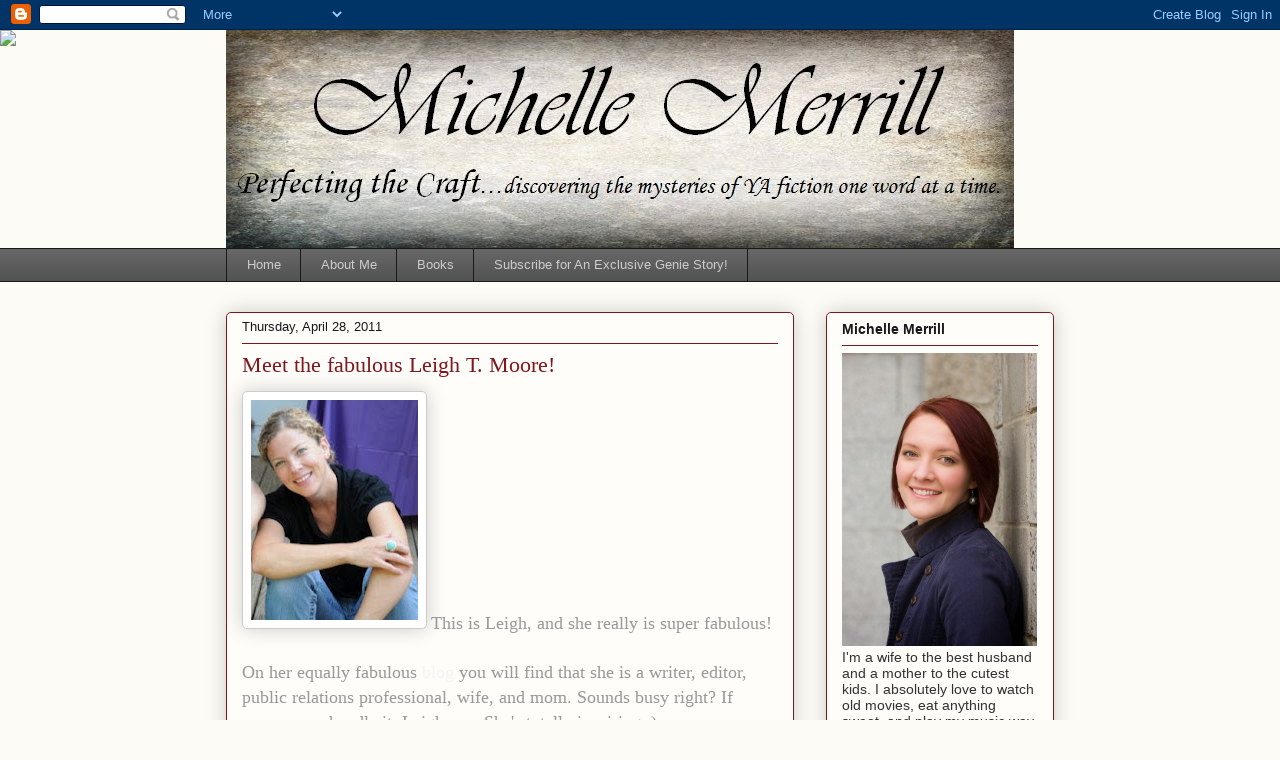

--- FILE ---
content_type: text/html; charset=UTF-8
request_url: https://perfectingthecraft.blogspot.com/2011/04/
body_size: 45682
content:
<!DOCTYPE html>
<html class='v2' dir='ltr' lang='en'>
<head>
<link href='https://www.blogger.com/static/v1/widgets/4128112664-css_bundle_v2.css' rel='stylesheet' type='text/css'/>
<meta content='width=1100' name='viewport'/>
<meta content='text/html; charset=UTF-8' http-equiv='Content-Type'/>
<meta content='blogger' name='generator'/>
<link href='https://perfectingthecraft.blogspot.com/favicon.ico' rel='icon' type='image/x-icon'/>
<link href='http://perfectingthecraft.blogspot.com/2011/04/' rel='canonical'/>
<link rel="alternate" type="application/atom+xml" title="Perfecting the Craft - Atom" href="https://perfectingthecraft.blogspot.com/feeds/posts/default" />
<link rel="alternate" type="application/rss+xml" title="Perfecting the Craft - RSS" href="https://perfectingthecraft.blogspot.com/feeds/posts/default?alt=rss" />
<link rel="service.post" type="application/atom+xml" title="Perfecting the Craft - Atom" href="https://www.blogger.com/feeds/3858640151411914449/posts/default" />
<!--Can't find substitution for tag [blog.ieCssRetrofitLinks]-->
<meta content='http://perfectingthecraft.blogspot.com/2011/04/' property='og:url'/>
<meta content='Perfecting the Craft' property='og:title'/>
<meta content='' property='og:description'/>
<title>Perfecting the Craft: April 2011</title>
<style id='page-skin-1' type='text/css'><!--
/*
-----------------------------------------------
Blogger Template Style
Name:     Awesome Inc.
Designer: Tina Chen
URL:      tinachen.org
----------------------------------------------- */
/* Content
----------------------------------------------- */
body {
font: normal normal 13px Arial, Tahoma, Helvetica, FreeSans, sans-serif;
color: #333333;
background: #fcfbf5 none repeat scroll top left;
}
html body .content-outer {
min-width: 0;
max-width: 100%;
width: 100%;
}
a:link {
text-decoration: none;
color: #d52a33;
}
a:visited {
text-decoration: none;
color: #7d181e;
}
a:hover {
text-decoration: underline;
color: #d52a33;
}
.body-fauxcolumn-outer .cap-top {
position: absolute;
z-index: 1;
height: 276px;
width: 100%;
background: transparent none repeat-x scroll top left;
_background-image: none;
}
/* Columns
----------------------------------------------- */
.content-inner {
padding: 0;
}
.header-inner .section {
margin: 0 16px;
}
.tabs-inner .section {
margin: 0 16px;
}
.main-inner {
padding-top: 30px;
}
.main-inner .column-center-inner,
.main-inner .column-left-inner,
.main-inner .column-right-inner {
padding: 0 5px;
}
*+html body .main-inner .column-center-inner {
margin-top: -30px;
}
#layout .main-inner .column-center-inner {
margin-top: 0;
}
/* Header
----------------------------------------------- */
.header-outer {
margin: 0 0 0 0;
background: transparent none repeat scroll 0 0;
}
.Header h1 {
font: normal normal 48px Georgia, Utopia, 'Palatino Linotype', Palatino, serif;
color: #333333;
text-shadow: 0 0 -1px #000000;
}
.Header h1 a {
color: #333333;
}
.Header .description {
font: normal normal 20px Georgia, Utopia, 'Palatino Linotype', Palatino, serif;
color: #908d6a;
}
.header-inner .Header .titlewrapper,
.header-inner .Header .descriptionwrapper {
padding-left: 0;
padding-right: 0;
margin-bottom: 0;
}
.header-inner .Header .titlewrapper {
padding-top: 22px;
}
/* Tabs
----------------------------------------------- */
.tabs-outer {
overflow: hidden;
position: relative;
background: #666666 url(//www.blogblog.com/1kt/awesomeinc/tabs_gradient_light.png) repeat scroll 0 0;
}
#layout .tabs-outer {
overflow: visible;
}
.tabs-cap-top, .tabs-cap-bottom {
position: absolute;
width: 100%;
border-top: 1px solid #191919;
}
.tabs-cap-bottom {
bottom: 0;
}
.tabs-inner .widget li a {
display: inline-block;
margin: 0;
padding: .6em 1.5em;
font: normal normal 13px Arial, Tahoma, Helvetica, FreeSans, sans-serif;
color: #cccccc;
border-top: 1px solid #191919;
border-bottom: 1px solid #191919;
border-left: 1px solid #191919;
height: 16px;
line-height: 16px;
}
.tabs-inner .widget li:last-child a {
border-right: 1px solid #191919;
}
.tabs-inner .widget li.selected a, .tabs-inner .widget li a:hover {
background: #7d181e url(//www.blogblog.com/1kt/awesomeinc/tabs_gradient_light.png) repeat-x scroll 0 -100px;
color: #ffffff;
}
/* Headings
----------------------------------------------- */
h2 {
font: normal bold 14px Arial, Tahoma, Helvetica, FreeSans, sans-serif;
color: #191919;
}
/* Widgets
----------------------------------------------- */
.main-inner .section {
margin: 0 27px;
padding: 0;
}
.main-inner .column-left-outer,
.main-inner .column-right-outer {
margin-top: 0;
}
#layout .main-inner .column-left-outer,
#layout .main-inner .column-right-outer {
margin-top: 0;
}
.main-inner .column-left-inner,
.main-inner .column-right-inner {
background: transparent none repeat 0 0;
-moz-box-shadow: 0 0 0 rgba(0, 0, 0, .2);
-webkit-box-shadow: 0 0 0 rgba(0, 0, 0, .2);
-goog-ms-box-shadow: 0 0 0 rgba(0, 0, 0, .2);
box-shadow: 0 0 0 rgba(0, 0, 0, .2);
-moz-border-radius: 5px;
-webkit-border-radius: 5px;
-goog-ms-border-radius: 5px;
border-radius: 5px;
}
#layout .main-inner .column-left-inner,
#layout .main-inner .column-right-inner {
margin-top: 0;
}
.sidebar .widget {
font: normal normal 14px Arial, Tahoma, Helvetica, FreeSans, sans-serif;
color: #333333;
}
.sidebar .widget a:link {
color: #7d181e;
}
.sidebar .widget a:visited {
color: #d52a33;
}
.sidebar .widget a:hover {
color: #d52a33;
}
.sidebar .widget h2 {
text-shadow: 0 0 -1px #000000;
}
.main-inner .widget {
background-color: #fefdfa;
border: 1px solid #7d181e;
padding: 0 15px 15px;
margin: 20px -16px;
-moz-box-shadow: 0 0 20px rgba(0, 0, 0, .2);
-webkit-box-shadow: 0 0 20px rgba(0, 0, 0, .2);
-goog-ms-box-shadow: 0 0 20px rgba(0, 0, 0, .2);
box-shadow: 0 0 20px rgba(0, 0, 0, .2);
-moz-border-radius: 5px;
-webkit-border-radius: 5px;
-goog-ms-border-radius: 5px;
border-radius: 5px;
}
.main-inner .widget h2 {
margin: 0 -0;
padding: .6em 0 .5em;
border-bottom: 1px solid transparent;
}
.footer-inner .widget h2 {
padding: 0 0 .4em;
border-bottom: 1px solid transparent;
}
.main-inner .widget h2 + div, .footer-inner .widget h2 + div {
border-top: 1px solid #7d181e;
padding-top: 8px;
}
.main-inner .widget .widget-content {
margin: 0 -0;
padding: 7px 0 0;
}
.main-inner .widget ul, .main-inner .widget #ArchiveList ul.flat {
margin: -8px -15px 0;
padding: 0;
list-style: none;
}
.main-inner .widget #ArchiveList {
margin: -8px 0 0;
}
.main-inner .widget ul li, .main-inner .widget #ArchiveList ul.flat li {
padding: .5em 15px;
text-indent: 0;
color: #666666;
border-top: 0 solid #7d181e;
border-bottom: 1px solid transparent;
}
.main-inner .widget #ArchiveList ul li {
padding-top: .25em;
padding-bottom: .25em;
}
.main-inner .widget ul li:first-child, .main-inner .widget #ArchiveList ul.flat li:first-child {
border-top: none;
}
.main-inner .widget ul li:last-child, .main-inner .widget #ArchiveList ul.flat li:last-child {
border-bottom: none;
}
.post-body {
position: relative;
}
.main-inner .widget .post-body ul {
padding: 0 2.5em;
margin: .5em 0;
list-style: disc;
}
.main-inner .widget .post-body ul li {
padding: 0.25em 0;
margin-bottom: .25em;
color: #333333;
border: none;
}
.footer-inner .widget ul {
padding: 0;
list-style: none;
}
.widget .zippy {
color: #666666;
}
/* Posts
----------------------------------------------- */
body .main-inner .Blog {
padding: 0;
margin-bottom: 1em;
background-color: transparent;
border: none;
-moz-box-shadow: 0 0 0 rgba(0, 0, 0, 0);
-webkit-box-shadow: 0 0 0 rgba(0, 0, 0, 0);
-goog-ms-box-shadow: 0 0 0 rgba(0, 0, 0, 0);
box-shadow: 0 0 0 rgba(0, 0, 0, 0);
}
.main-inner .section:last-child .Blog:last-child {
padding: 0;
margin-bottom: 1em;
}
.main-inner .widget h2.date-header {
margin: 0 -15px 1px;
padding: 0 0 0 0;
font: normal normal 13px Arial, Tahoma, Helvetica, FreeSans, sans-serif;
color: #191919;
background: transparent none no-repeat scroll top left;
border-top: 0 solid #7d181e;
border-bottom: 1px solid transparent;
-moz-border-radius-topleft: 0;
-moz-border-radius-topright: 0;
-webkit-border-top-left-radius: 0;
-webkit-border-top-right-radius: 0;
border-top-left-radius: 0;
border-top-right-radius: 0;
position: static;
bottom: 100%;
right: 15px;
text-shadow: 0 0 -1px #000000;
}
.main-inner .widget h2.date-header span {
font: normal normal 13px Arial, Tahoma, Helvetica, FreeSans, sans-serif;
display: block;
padding: .5em 15px;
border-left: 0 solid #7d181e;
border-right: 0 solid #7d181e;
}
.date-outer {
position: relative;
margin: 30px 0 20px;
padding: 0 15px;
background-color: #fefdfa;
border: 1px solid #7d181e;
-moz-box-shadow: 0 0 20px rgba(0, 0, 0, .2);
-webkit-box-shadow: 0 0 20px rgba(0, 0, 0, .2);
-goog-ms-box-shadow: 0 0 20px rgba(0, 0, 0, .2);
box-shadow: 0 0 20px rgba(0, 0, 0, .2);
-moz-border-radius: 5px;
-webkit-border-radius: 5px;
-goog-ms-border-radius: 5px;
border-radius: 5px;
}
.date-outer:first-child {
margin-top: 0;
}
.date-outer:last-child {
margin-bottom: 20px;
-moz-border-radius-bottomleft: 5px;
-moz-border-radius-bottomright: 5px;
-webkit-border-bottom-left-radius: 5px;
-webkit-border-bottom-right-radius: 5px;
-goog-ms-border-bottom-left-radius: 5px;
-goog-ms-border-bottom-right-radius: 5px;
border-bottom-left-radius: 5px;
border-bottom-right-radius: 5px;
}
.date-posts {
margin: 0 -0;
padding: 0 0;
clear: both;
}
.post-outer, .inline-ad {
border-top: 1px solid #7d181e;
margin: 0 -0;
padding: 15px 0;
}
.post-outer {
padding-bottom: 10px;
}
.post-outer:first-child {
padding-top: 0;
border-top: none;
}
.post-outer:last-child, .inline-ad:last-child {
border-bottom: none;
}
.post-body {
position: relative;
}
.post-body img {
padding: 8px;
background: #ffffff;
border: 1px solid #cccccc;
-moz-box-shadow: 0 0 20px rgba(0, 0, 0, .2);
-webkit-box-shadow: 0 0 20px rgba(0, 0, 0, .2);
box-shadow: 0 0 20px rgba(0, 0, 0, .2);
-moz-border-radius: 5px;
-webkit-border-radius: 5px;
border-radius: 5px;
}
h3.post-title, h4 {
font: normal normal 22px Georgia, Utopia, 'Palatino Linotype', Palatino, serif;
color: #7d181e;
}
h3.post-title a {
font: normal normal 22px Georgia, Utopia, 'Palatino Linotype', Palatino, serif;
color: #7d181e;
}
h3.post-title a:hover {
color: #d52a33;
text-decoration: underline;
}
.post-header {
margin: 0 0 1em;
}
.post-body {
line-height: 1.4;
}
.post-outer h2 {
color: #333333;
}
.post-footer {
margin: 1.5em 0 0;
}
#blog-pager {
padding: 15px;
font-size: 120%;
background-color: #fefdfa;
border: 1px solid #7d181e;
-moz-box-shadow: 0 0 20px rgba(0, 0, 0, .2);
-webkit-box-shadow: 0 0 20px rgba(0, 0, 0, .2);
-goog-ms-box-shadow: 0 0 20px rgba(0, 0, 0, .2);
box-shadow: 0 0 20px rgba(0, 0, 0, .2);
-moz-border-radius: 5px;
-webkit-border-radius: 5px;
-goog-ms-border-radius: 5px;
border-radius: 5px;
-moz-border-radius-topleft: 5px;
-moz-border-radius-topright: 5px;
-webkit-border-top-left-radius: 5px;
-webkit-border-top-right-radius: 5px;
-goog-ms-border-top-left-radius: 5px;
-goog-ms-border-top-right-radius: 5px;
border-top-left-radius: 5px;
border-top-right-radius-topright: 5px;
margin-top: 1em;
}
.blog-feeds, .post-feeds {
margin: 1em 0;
text-align: center;
color: #333333;
}
.blog-feeds a, .post-feeds a {
color: #d52a33;
}
.blog-feeds a:visited, .post-feeds a:visited {
color: #7d181e;
}
.blog-feeds a:hover, .post-feeds a:hover {
color: #d52a33;
}
.post-outer .comments {
margin-top: 2em;
}
/* Comments
----------------------------------------------- */
.comments .comments-content .icon.blog-author {
background-repeat: no-repeat;
background-image: url([data-uri]);
}
.comments .comments-content .loadmore a {
border-top: 1px solid #191919;
border-bottom: 1px solid #191919;
}
.comments .continue {
border-top: 2px solid #191919;
}
/* Footer
----------------------------------------------- */
.footer-outer {
margin: -20px 0 -1px;
padding: 20px 0 0;
color: #333333;
overflow: hidden;
}
.footer-fauxborder-left {
border-top: 1px solid #7d181e;
background: #fefdfa none repeat scroll 0 0;
-moz-box-shadow: 0 0 20px rgba(0, 0, 0, .2);
-webkit-box-shadow: 0 0 20px rgba(0, 0, 0, .2);
-goog-ms-box-shadow: 0 0 20px rgba(0, 0, 0, .2);
box-shadow: 0 0 20px rgba(0, 0, 0, .2);
margin: 0 -20px;
}
/* Mobile
----------------------------------------------- */
body.mobile {
background-size: auto;
}
.mobile .body-fauxcolumn-outer {
background: transparent none repeat scroll top left;
}
*+html body.mobile .main-inner .column-center-inner {
margin-top: 0;
}
.mobile .main-inner .widget {
padding: 0 0 15px;
}
.mobile .main-inner .widget h2 + div,
.mobile .footer-inner .widget h2 + div {
border-top: none;
padding-top: 0;
}
.mobile .footer-inner .widget h2 {
padding: 0.5em 0;
border-bottom: none;
}
.mobile .main-inner .widget .widget-content {
margin: 0;
padding: 7px 0 0;
}
.mobile .main-inner .widget ul,
.mobile .main-inner .widget #ArchiveList ul.flat {
margin: 0 -15px 0;
}
.mobile .main-inner .widget h2.date-header {
right: 0;
}
.mobile .date-header span {
padding: 0.4em 0;
}
.mobile .date-outer:first-child {
margin-bottom: 0;
border: 1px solid #7d181e;
-moz-border-radius-topleft: 5px;
-moz-border-radius-topright: 5px;
-webkit-border-top-left-radius: 5px;
-webkit-border-top-right-radius: 5px;
-goog-ms-border-top-left-radius: 5px;
-goog-ms-border-top-right-radius: 5px;
border-top-left-radius: 5px;
border-top-right-radius: 5px;
}
.mobile .date-outer {
border-color: #7d181e;
border-width: 0 1px 1px;
}
.mobile .date-outer:last-child {
margin-bottom: 0;
}
.mobile .main-inner {
padding: 0;
}
.mobile .header-inner .section {
margin: 0;
}
.mobile .post-outer, .mobile .inline-ad {
padding: 5px 0;
}
.mobile .tabs-inner .section {
margin: 0 10px;
}
.mobile .main-inner .widget h2 {
margin: 0;
padding: 0;
}
.mobile .main-inner .widget h2.date-header span {
padding: 0;
}
.mobile .main-inner .widget .widget-content {
margin: 0;
padding: 7px 0 0;
}
.mobile #blog-pager {
border: 1px solid transparent;
background: #fefdfa none repeat scroll 0 0;
}
.mobile .main-inner .column-left-inner,
.mobile .main-inner .column-right-inner {
background: transparent none repeat 0 0;
-moz-box-shadow: none;
-webkit-box-shadow: none;
-goog-ms-box-shadow: none;
box-shadow: none;
}
.mobile .date-posts {
margin: 0;
padding: 0;
}
.mobile .footer-fauxborder-left {
margin: 0;
border-top: inherit;
}
.mobile .main-inner .section:last-child .Blog:last-child {
margin-bottom: 0;
}
.mobile-index-contents {
color: #333333;
}
.mobile .mobile-link-button {
background: #d52a33 url(//www.blogblog.com/1kt/awesomeinc/tabs_gradient_light.png) repeat scroll 0 0;
}
.mobile-link-button a:link, .mobile-link-button a:visited {
color: #ffffff;
}
.mobile .tabs-inner .PageList .widget-content {
background: transparent;
border-top: 1px solid;
border-color: #191919;
color: #cccccc;
}
.mobile .tabs-inner .PageList .widget-content .pagelist-arrow {
border-left: 1px solid #191919;
}

--></style>
<style id='template-skin-1' type='text/css'><!--
body {
min-width: 860px;
}
.content-outer, .content-fauxcolumn-outer, .region-inner {
min-width: 860px;
max-width: 860px;
_width: 860px;
}
.main-inner .columns {
padding-left: 0px;
padding-right: 260px;
}
.main-inner .fauxcolumn-center-outer {
left: 0px;
right: 260px;
/* IE6 does not respect left and right together */
_width: expression(this.parentNode.offsetWidth -
parseInt("0px") -
parseInt("260px") + 'px');
}
.main-inner .fauxcolumn-left-outer {
width: 0px;
}
.main-inner .fauxcolumn-right-outer {
width: 260px;
}
.main-inner .column-left-outer {
width: 0px;
right: 100%;
margin-left: -0px;
}
.main-inner .column-right-outer {
width: 260px;
margin-right: -260px;
}
#layout {
min-width: 0;
}
#layout .content-outer {
min-width: 0;
width: 800px;
}
#layout .region-inner {
min-width: 0;
width: auto;
}
body#layout div.add_widget {
padding: 8px;
}
body#layout div.add_widget a {
margin-left: 32px;
}
--></style>
<link href='https://www.blogger.com/dyn-css/authorization.css?targetBlogID=3858640151411914449&amp;zx=983d8cfc-da45-4603-a0fc-54ea05d210f8' media='none' onload='if(media!=&#39;all&#39;)media=&#39;all&#39;' rel='stylesheet'/><noscript><link href='https://www.blogger.com/dyn-css/authorization.css?targetBlogID=3858640151411914449&amp;zx=983d8cfc-da45-4603-a0fc-54ea05d210f8' rel='stylesheet'/></noscript>
<meta name='google-adsense-platform-account' content='ca-host-pub-1556223355139109'/>
<meta name='google-adsense-platform-domain' content='blogspot.com'/>

</head>
<body class='loading variant-renewable'>
<div class='navbar section' id='navbar' name='Navbar'><div class='widget Navbar' data-version='1' id='Navbar1'><script type="text/javascript">
    function setAttributeOnload(object, attribute, val) {
      if(window.addEventListener) {
        window.addEventListener('load',
          function(){ object[attribute] = val; }, false);
      } else {
        window.attachEvent('onload', function(){ object[attribute] = val; });
      }
    }
  </script>
<div id="navbar-iframe-container"></div>
<script type="text/javascript" src="https://apis.google.com/js/platform.js"></script>
<script type="text/javascript">
      gapi.load("gapi.iframes:gapi.iframes.style.bubble", function() {
        if (gapi.iframes && gapi.iframes.getContext) {
          gapi.iframes.getContext().openChild({
              url: 'https://www.blogger.com/navbar/3858640151411914449?origin\x3dhttps://perfectingthecraft.blogspot.com',
              where: document.getElementById("navbar-iframe-container"),
              id: "navbar-iframe"
          });
        }
      });
    </script><script type="text/javascript">
(function() {
var script = document.createElement('script');
script.type = 'text/javascript';
script.src = '//pagead2.googlesyndication.com/pagead/js/google_top_exp.js';
var head = document.getElementsByTagName('head')[0];
if (head) {
head.appendChild(script);
}})();
</script>
</div></div>
<div class='body-fauxcolumns'>
<div class='fauxcolumn-outer body-fauxcolumn-outer'>
<div class='cap-top'>
<div class='cap-left'></div>
<div class='cap-right'></div>
</div>
<div class='fauxborder-left'>
<div class='fauxborder-right'></div>
<div class='fauxcolumn-inner'>
</div>
</div>
<div class='cap-bottom'>
<div class='cap-left'></div>
<div class='cap-right'></div>
</div>
</div>
</div>
<div class='content'>
<div class='content-fauxcolumns'>
<div class='fauxcolumn-outer content-fauxcolumn-outer'>
<div class='cap-top'>
<div class='cap-left'></div>
<div class='cap-right'></div>
</div>
<div class='fauxborder-left'>
<div class='fauxborder-right'></div>
<div class='fauxcolumn-inner'>
</div>
</div>
<div class='cap-bottom'>
<div class='cap-left'></div>
<div class='cap-right'></div>
</div>
</div>
</div>
<div class='content-outer'>
<div class='content-cap-top cap-top'>
<div class='cap-left'></div>
<div class='cap-right'></div>
</div>
<div class='fauxborder-left content-fauxborder-left'>
<div class='fauxborder-right content-fauxborder-right'></div>
<div class='content-inner'>
<header>
<div class='header-outer'>
<div class='header-cap-top cap-top'>
<div class='cap-left'></div>
<div class='cap-right'></div>
</div>
<div class='fauxborder-left header-fauxborder-left'>
<div class='fauxborder-right header-fauxborder-right'></div>
<div class='region-inner header-inner'>
<div class='header section' id='header' name='Header'><div class='widget Header' data-version='1' id='Header1'>
<div id='header-inner'>
<a href='https://perfectingthecraft.blogspot.com/' style='display: block'>
<img alt='Perfecting the Craft' height='218px; ' id='Header1_headerimg' src='https://blogger.googleusercontent.com/img/b/R29vZ2xl/AVvXsEib7G7QCXmscn8SEh_GH9CViaZua1SLm6NlzI3CMH8lYB96nkmiAL4ut4wEVp9cNNRG7kj__a0-BlGQiHUfqnKgGGN0NSJDW0jaJU82K5hBQhPYx1k2riiO19Scmutd3KU50FD_axfb5CC_/s1600/header+3+changed.jpg' style='display: block' width='788px; '/>
</a>
</div>
</div></div>
</div>
</div>
<div class='header-cap-bottom cap-bottom'>
<div class='cap-left'></div>
<div class='cap-right'></div>
</div>
</div>
</header>
<div class='tabs-outer'>
<div class='tabs-cap-top cap-top'>
<div class='cap-left'></div>
<div class='cap-right'></div>
</div>
<div class='fauxborder-left tabs-fauxborder-left'>
<div class='fauxborder-right tabs-fauxborder-right'></div>
<div class='region-inner tabs-inner'>
<div class='tabs section' id='crosscol' name='Cross-Column'><div class='widget PageList' data-version='1' id='PageList1'>
<h2>Pages</h2>
<div class='widget-content'>
<ul>
<li>
<a href='https://perfectingthecraft.blogspot.com/'>Home</a>
</li>
<li>
<a href='https://perfectingthecraft.blogspot.com/p/about-me.html'>About Me</a>
</li>
<li>
<a href='https://perfectingthecraft.blogspot.com/p/books.html'>Books</a>
</li>
<li>
<a href='https://perfectingthecraft.blogspot.com/p/subscribe-for-free-gift.html'>Subscribe for An Exclusive Genie Story!</a>
</li>
</ul>
<div class='clear'></div>
</div>
</div></div>
<div class='tabs no-items section' id='crosscol-overflow' name='Cross-Column 2'></div>
</div>
</div>
<div class='tabs-cap-bottom cap-bottom'>
<div class='cap-left'></div>
<div class='cap-right'></div>
</div>
</div>
<div class='main-outer'>
<div class='main-cap-top cap-top'>
<div class='cap-left'></div>
<div class='cap-right'></div>
</div>
<div class='fauxborder-left main-fauxborder-left'>
<div class='fauxborder-right main-fauxborder-right'></div>
<div class='region-inner main-inner'>
<div class='columns fauxcolumns'>
<div class='fauxcolumn-outer fauxcolumn-center-outer'>
<div class='cap-top'>
<div class='cap-left'></div>
<div class='cap-right'></div>
</div>
<div class='fauxborder-left'>
<div class='fauxborder-right'></div>
<div class='fauxcolumn-inner'>
</div>
</div>
<div class='cap-bottom'>
<div class='cap-left'></div>
<div class='cap-right'></div>
</div>
</div>
<div class='fauxcolumn-outer fauxcolumn-left-outer'>
<div class='cap-top'>
<div class='cap-left'></div>
<div class='cap-right'></div>
</div>
<div class='fauxborder-left'>
<div class='fauxborder-right'></div>
<div class='fauxcolumn-inner'>
</div>
</div>
<div class='cap-bottom'>
<div class='cap-left'></div>
<div class='cap-right'></div>
</div>
</div>
<div class='fauxcolumn-outer fauxcolumn-right-outer'>
<div class='cap-top'>
<div class='cap-left'></div>
<div class='cap-right'></div>
</div>
<div class='fauxborder-left'>
<div class='fauxborder-right'></div>
<div class='fauxcolumn-inner'>
</div>
</div>
<div class='cap-bottom'>
<div class='cap-left'></div>
<div class='cap-right'></div>
</div>
</div>
<!-- corrects IE6 width calculation -->
<div class='columns-inner'>
<div class='column-center-outer'>
<div class='column-center-inner'>
<div class='main section' id='main' name='Main'><div class='widget Blog' data-version='1' id='Blog1'>
<div class='blog-posts hfeed'>

          <div class="date-outer">
        
<h2 class='date-header'><span>Thursday, April 28, 2011</span></h2>

          <div class="date-posts">
        
<div class='post-outer'>
<div class='post hentry uncustomized-post-template' itemprop='blogPost' itemscope='itemscope' itemtype='http://schema.org/BlogPosting'>
<meta content='https://blogger.googleusercontent.com/img/b/R29vZ2xl/AVvXsEjJvMXKB_k4LFSVOUyXS15Bq0-wdWhcUCXkHQmPQGQQn9yttCv7UaAbmWfPFsQM0FF3Iq-SuptAU6qrOzR5vHJPACnYnM64GC7___mV5TBJ3bXVdQvi9WS4eYmi5DyQvd680bJWf0cUMzU/s220/blogshot.jpg' itemprop='image_url'/>
<meta content='3858640151411914449' itemprop='blogId'/>
<meta content='6836573132851716938' itemprop='postId'/>
<a name='6836573132851716938'></a>
<h3 class='post-title entry-title' itemprop='name'>
<a href='https://perfectingthecraft.blogspot.com/2011/04/meet-fabulous-leigh-t-moore.html'>Meet the fabulous Leigh T. Moore!</a>
</h3>
<div class='post-header'>
<div class='post-header-line-1'></div>
</div>
<div class='post-body entry-content' id='post-body-6836573132851716938' itemprop='description articleBody'>
<div class="MsoNormal" style="line-height: 17.55pt; margin-bottom: .0001pt; margin-bottom: 0in;"><span style="color: #2a2a2a; font-family: 'Segoe UI', sans-serif; font-size: 11.5pt;"></span><span style="color: #2a2a2a; font-family: 'Segoe UI', sans-serif; font-size: 11.5pt;"><span class="Apple-style-span" style="color: black; font-family: 'Times New Roman'; font-size: small; line-height: normal;"><img alt="Leigh T. Moore" src="https://blogger.googleusercontent.com/img/b/R29vZ2xl/AVvXsEjJvMXKB_k4LFSVOUyXS15Bq0-wdWhcUCXkHQmPQGQQn9yttCv7UaAbmWfPFsQM0FF3Iq-SuptAU6qrOzR5vHJPACnYnM64GC7___mV5TBJ3bXVdQvi9WS4eYmi5DyQvd680bJWf0cUMzU/s220/blogshot.jpg" /></span>&nbsp;</span><span class="Apple-style-span" style="font-family: Georgia, 'Times New Roman', serif; font-size: large;"><span style="color: #999999;">This is Leigh, and she really is super fabulous!&nbsp;</span><span style="color: black;"><o:p></o:p></span></span></div><div class="MsoNormal" style="line-height: 17.55pt; margin-bottom: .0001pt; margin-bottom: 0in;"><span class="Apple-style-span" style="font-family: Georgia, 'Times New Roman', serif; font-size: large;"><br />
</span></div><div class="MsoNormal" style="margin-bottom: .0001pt; margin-bottom: 0in; mso-line-height-alt: 17.55pt;"><span class="Apple-style-span" style="font-family: Georgia, 'Times New Roman', serif; font-size: large;"><span style="color: #999999;">On her equally fabulous&nbsp;</span><span style="color: black;"><a href="http://leightmoore.blogspot.com/" target="_blank"><span style="color: #f3f3f3;">blog</span></a></span><span style="color: #999999;">&nbsp;you will find that she is a writer, editor, public relations professional, wife, and mom. Sounds busy right? If anyone can handle it, Leigh can. She's totally inspiring :)</span><span style="color: #999999;">&nbsp;&nbsp;</span><span style="color: black;"><o:p></o:p></span></span></div><div class="MsoNormal" style="line-height: 14.95pt; margin-bottom: .0001pt; margin-bottom: 0in;"><span class="Apple-style-span" style="font-family: Georgia, 'Times New Roman', serif; font-size: large;"><br />
</span></div><div class="MsoNormal" style="margin-bottom: .0001pt; margin-bottom: 0in; mso-line-height-alt: 17.55pt;"><span class="Apple-style-span" style="font-family: Georgia, 'Times New Roman', serif; font-size: large;"><span style="color: #999999;">Anyway, let's get on with the interview.</span><span style="color: black;"><o:p></o:p></span></span></div><div class="MsoNormal" style="line-height: 14.95pt; margin-bottom: .0001pt; margin-bottom: 0in;"><span class="Apple-style-span" style="font-family: Georgia, 'Times New Roman', serif; font-size: large;"><br />
</span></div><div class="MsoNormal" style="margin-bottom: .0001pt; margin-bottom: 0in; mso-line-height-alt: 17.55pt;"><span class="Apple-style-span" style="font-family: Georgia, 'Times New Roman', serif; font-size: large;"><span style="color: #999999;">Leigh, how long have you been writing?</span><span style="color: black;"><o:p></o:p></span></span></div><div class="MsoNormal" style="line-height: 17.55pt; margin-bottom: .0001pt; margin-bottom: 0in;"><span class="Apple-style-span" style="font-family: Georgia, 'Times New Roman', serif; font-size: large;"><br />
</span></div><div class="MsoNormal" style="margin-bottom: .0001pt; margin-bottom: 0in; mso-line-height-alt: 17.55pt;"><span class="Apple-style-span" style="font-family: Georgia, 'Times New Roman', serif; font-size: large;">I think second grade. I always liked to daydream and make up stories in my head, but around second grade, I actually wrote one down and illustrated it. So my very first "book" was a graphic novel called "Fury Woman." (LOL!)&nbsp;It was about this pretty female scientist who spilled acid on her face and then grew a huge eyebrow and mole and did bad things. I can't remember all the details, but I do remember the eyebrow and the mole. I wasted boxes of ballpoints on them.<o:p></o:p></span></div><div class="MsoNormal" style="line-height: 17.55pt; margin-bottom: .0001pt; margin-bottom: 0in;"><span class="Apple-style-span" style="font-family: Georgia, 'Times New Roman', serif; font-size: large;"><br />
</span></div><div class="MsoNormal" style="line-height: 17.55pt; margin-bottom: .0001pt; margin-bottom: 0in;"><span class="Apple-style-span" style="font-family: Georgia, 'Times New Roman', serif; font-size: large;"><br />
</span></div><div class="MsoNormal" style="margin-bottom: .0001pt; margin-bottom: 0in; mso-line-height-alt: 14.95pt;"><span class="Apple-style-span" style="font-family: Georgia, 'Times New Roman', serif; font-size: large;">After that, my best friend (Dara Rush Bartee) and I created "Dignity &amp; Detriment." I wrote it, and she did the illustrations. She's still an amazing artist and art teacher in a suburb of New Orleans. I don't remember the plot of D&amp;D, but Dara still has it. I can say&nbsp;it has nothing to do with "Pride &amp; Prejudice." &nbsp;<o:p></o:p></span></div><div class="MsoNormal" style="line-height: 14.95pt; margin-bottom: .0001pt; margin-bottom: 0in;"><span class="Apple-style-span" style="font-family: Georgia, 'Times New Roman', serif; font-size: large;"><br />
</span></div><div class="MsoNormal" style="margin-bottom: .0001pt; margin-bottom: 0in; mso-line-height-alt: 17.55pt;"><span class="Apple-style-span" style="font-family: Georgia, 'Times New Roman', serif; font-size: large;"><span style="color: #999999;">(Awesome! Your book in second grade reminds me of the book my kindergarten daughter just wrote called, "The Hot Mom." The kids push the mom in the fire and then laugh at her...pictures and all. Kids are so creative. I can totally see you tearing into a new box of pens just to get that mole right!)</span><span style="color: #999999;"><o:p></o:p></span></span></div><div class="MsoNormal" style="line-height: 17.55pt; margin-bottom: .0001pt; margin-bottom: 0in;"><span class="Apple-style-span" style="font-family: Georgia, 'Times New Roman', serif; font-size: large;"><br />
</span></div><div class="MsoNormal"><span class="Apple-style-span" style="font-family: Georgia, 'Times New Roman', serif; font-size: large;"><span style="color: #999999;">And what made you want to write?</span><span style="color: black;"><o:p></o:p></span></span></div><div class="MsoNormal" style="line-height: 14.95pt; margin-bottom: .0001pt; margin-bottom: 0in;"><span class="Apple-style-span" style="font-family: Georgia, 'Times New Roman', serif; font-size: large;"><br />
</span></div><div class="MsoNormal" style="margin-bottom: .0001pt; margin-bottom: 0in; mso-line-height-alt: 14.95pt;"><span class="Apple-style-span" style="font-family: Georgia, 'Times New Roman', serif; font-size: large;">I don't know. I think I'd reached that point in my career where I'd done everything I could do except write a book. I'd been a freelancer for almost 10 years, an editor for almost 14 years, I'd run a magazine, so I'd assigned other writers and supported them, coordinated them with photographers and scheduling, etc. (huge amount of work).&nbsp;<o:p></o:p></span></div><div class="MsoNormal" style="line-height: 14.95pt; margin-bottom: .0001pt; margin-bottom: 0in;"><span class="Apple-style-span" style="font-family: Georgia, 'Times New Roman', serif; font-size: large;"><br />
</span></div><div class="MsoNormal" style="margin-bottom: .0001pt; margin-bottom: 0in; mso-line-height-alt: 14.95pt;"><span class="Apple-style-span" style="font-family: Georgia, 'Times New Roman', serif; font-size: large;">For whatever reason, I decided to see if I could actually write a book-length narrative that someone might actually want to read. (My mom had been saying I would since I graduated high school.)&nbsp;<o:p></o:p></span></div><div class="MsoNormal" style="line-height: 14.95pt; margin-bottom: .0001pt; margin-bottom: 0in;"><span class="Apple-style-span" style="font-family: Georgia, 'Times New Roman', serif; font-size: large;"><br />
</span></div><div class="MsoNormal" style="margin-bottom: .0001pt; margin-bottom: 0in; mso-line-height-alt: 14.95pt;"><span class="Apple-style-span" style="font-family: Georgia, 'Times New Roman', serif; font-size: large;">Eighteen months later, I'd written four. (I had no idea it would be so fun!)<span style="color: black;"><o:p></o:p></span></span></div><div class="MsoNormal"><span class="Apple-style-span" style="font-family: Georgia, 'Times New Roman', serif; font-size: large;"><br />
</span></div><div class="MsoNormal"><span class="Apple-style-span" style="font-family: Georgia, 'Times New Roman', serif; font-size: large;"><span style="color: #999999;">Do you have any pet peeves while writing?</span><span style="color: #2a2a2a;">&nbsp;&nbsp;</span><span style="color: black;"><o:p></o:p></span></span></div><div class="MsoNormal" style="line-height: 14.95pt; margin-bottom: .0001pt; margin-bottom: 0in;"><span class="Apple-style-span" style="font-family: Georgia, 'Times New Roman', serif; font-size: large;"><br />
</span></div><div class="MsoNormal" style="margin-bottom: .0001pt; margin-bottom: 0in; mso-line-height-alt: 14.95pt;"><span class="Apple-style-span" style="font-family: Georgia, 'Times New Roman', serif; font-size: large;">Being interrupted! Especially when it's all coming together. I'm a bit of a procrastinator getting started, but once I'm "in the zone," I can write for hours. My husband likes to say I have an amazing ability to block everything out--including him. But the truth is, I'm also a mom and a wife, and I still have two freelance jobs. And now we're doing this major relocation... Will I ever write again??? sigh. No, I have to remind myself there is a life and important things outside the cave.&nbsp;<span style="color: black;"><o:p></o:p></span></span></div><div class="MsoNormal"><span class="Apple-style-span" style="font-family: Georgia, 'Times New Roman', serif; font-size: large;"><br />
</span></div><div class="MsoNormal"><span class="Apple-style-span" style="font-family: Georgia, 'Times New Roman', serif; font-size: large;"><span style="color: #999999;">(Yeah, I can get stuck in the cave too and my four princesses and their handsome father love it when I emerge and remember them.)</span><span style="color: black;"><o:p></o:p></span></span><br />
<span style="color: #999999; font-family: Georgia, 'Times New Roman', serif; font-size: large;"><br />
</span></div><div class="MsoNormal"><span class="Apple-style-span" style="font-family: Georgia, 'Times New Roman', serif; font-size: large;"><span style="color: #999999;">If you could sit down and reread any book, which would it be?</span><span style="color: black;"><o:p></o:p></span></span></div><div class="MsoNormal" style="line-height: 14.95pt; margin-bottom: .0001pt; margin-bottom: 0in;"><span class="Apple-style-span" style="font-family: Georgia, 'Times New Roman', serif; font-size: large;"><br />
</span></div><div class="MsoNormal" style="margin-bottom: .0001pt; margin-bottom: 0in; mso-line-height-alt: 14.95pt;"><span class="Apple-style-span" style="font-family: Georgia, 'Times New Roman', serif; font-size: large;">Just one? :D No, when I started writing news stories, the best way for me to improve was to read my stories after they'd been published to see where the edits had occurred. But with books, the best way to learn is by studying books that people rave about--both good and bad--and making mental notes. So specifically, I'd like to reread "Twilight" (Meyer), "The Truth About Forever" (Dessen), "Poisonwood Bible" (Kingsolver)... I'd like to read "Carrie" for the first time...<o:p></o:p></span></div><div class="MsoNormal"><span class="Apple-style-span" style="font-family: Georgia, 'Times New Roman', serif; font-size: large;"><br />
</span></div><div class="MsoNormal"><span class="Apple-style-span" style="font-family: Georgia, 'Times New Roman', serif; font-size: large;"><span style="color: #999999;">Quick, you have five minutes to visit one or two writing blogs, which ones will you check?</span><span style="color: black;"><o:p></o:p></span></span></div><div class="MsoNormal" style="line-height: 14.95pt; margin-bottom: .0001pt; margin-bottom: 0in;"><span class="Apple-style-span" style="font-family: Georgia, 'Times New Roman', serif; font-size: large;"><br />
</span></div><div class="MsoNormal" style="margin-bottom: .0001pt; margin-bottom: 0in; mso-line-height-alt: 14.95pt;"><span class="Apple-style-span" style="font-family: Georgia, 'Times New Roman', serif; font-size: large;">Why yours of course, darling--LOL! :D This is a very unfair question. I love all my bleeps, and it stresses me out when I can't make the rounds. I feel so out of touch with everyone, like I'm missing something... (Am I stalling here? You bet. ;o)&nbsp;<o:p></o:p></span></div><div class="MsoNormal" style="line-height: 14.95pt; margin-bottom: .0001pt; margin-bottom: 0in;"><span class="Apple-style-span" style="font-family: Georgia, 'Times New Roman', serif; font-size: large;"><br />
</span></div><div class="MsoNormal" style="margin-bottom: .0001pt; margin-bottom: 0in; mso-line-height-alt: 14.95pt;"><span class="Apple-style-span" style="font-family: Georgia, 'Times New Roman', serif; font-size: large;"><span style="color: #999999;">(I know, not really fair. You're totally justified in the stalling.)</span><span style="color: black;"><o:p></o:p></span></span></div><div class="MsoNormal" style="line-height: 14.95pt;"><span class="Apple-style-span" style="font-family: Georgia, 'Times New Roman', serif; font-size: large;"><br />
</span></div><div class="MsoNormal"><span class="Apple-style-span" style="font-family: Georgia, 'Times New Roman', serif; font-size: large;"><span style="color: #999999;">If you could meet any author, dead or alive, who would you choose?</span><span style="color: black;"><o:p></o:p></span></span></div><div class="MsoNormal" style="line-height: 14.95pt; margin-bottom: .0001pt; margin-bottom: 0in;"><span class="Apple-style-span" style="font-family: Georgia, 'Times New Roman', serif; font-size: large;"><br />
</span></div><div class="MsoNormal" style="margin-bottom: .0001pt; margin-bottom: 0in; mso-line-height-alt: 14.95pt;"><span class="Apple-style-span" style="font-family: Georgia, 'Times New Roman', serif; font-size: large;">Stephen King. I just want to pick his brain about everything. How he did it, how he balanced it all, how he coped. Clearly he didn't cope so well, as we all know about his addictions, etc. But he's over that hump now, and I would love to have coffee and interview him. Get all his good advice. Like how do you go about daily business and pretend to be normal when you've got all these stories going in your head all the time? (Hmm... maybe he's not the best person to ask that question.)&nbsp;<o:p></o:p></span></div><div class="MsoNormal" style="line-height: 14.95pt; margin-bottom: .0001pt; margin-bottom: 0in;"><span class="Apple-style-span" style="font-family: Georgia, 'Times New Roman', serif; font-size: large;"><br />
</span></div><div class="MsoNormal" style="margin-bottom: .0001pt; margin-bottom: 0in; mso-line-height-alt: 14.95pt;"><span class="Apple-style-span" style="font-family: Georgia, 'Times New Roman', serif; font-size: large;">No, I'm a journalist at heart, and I bet he's got a ton of great stories. Him or J.K. Rowling. She's a mom, so she's probably better for advice, but I think of her more as still young in her career. And I like interviewing OLD people... LOL! :D<span style="color: black;"><o:p></o:p></span></span></div><div class="MsoNormal" style="line-height: 14.95pt; margin-bottom: .0001pt; margin-bottom: 0in;"><span class="Apple-style-span" style="font-family: Georgia, 'Times New Roman', serif; font-size: large;"><br />
</span></div><div class="MsoNormal"><span class="Apple-style-span" style="font-family: Georgia, 'Times New Roman', serif; font-size: large;"><br />
</span></div><div class="MsoNormal"><span class="Apple-style-span" style="font-family: Georgia, 'Times New Roman', serif; font-size: large;"><span style="color: #999999;">What book are you reading right now and which one do you have lined up to read next?</span><span style="color: black;"><o:p></o:p></span></span></div><div class="MsoNormal" style="line-height: 14.95pt; margin-bottom: .0001pt; margin-bottom: 0in;"><span class="Apple-style-span" style="font-family: Georgia, 'Times New Roman', serif; font-size: large;"><br />
</span></div><div class="MsoNormal" style="margin-bottom: .0001pt; margin-bottom: 0in; mso-line-height-alt: 14.95pt;"><span class="Apple-style-span" style="font-family: Georgia, 'Times New Roman', serif; font-size: large;">I'm currently reading "Water for Elephants" because it's my book club's selection. I have to confess, I didn't expect to like it as much as I do, but I'm only on page 108. So next, I'm not sure yet.&nbsp;<o:p></o:p></span></div><div class="MsoNormal" style="line-height: 14.95pt; margin-bottom: .0001pt; margin-bottom: 0in;"><span class="Apple-style-span" style="font-family: Georgia, 'Times New Roman', serif; font-size: large;"><br />
</span></div><div class="MsoNormal" style="margin-bottom: .0001pt; margin-bottom: 0in; mso-line-height-alt: 14.95pt;"><span class="Apple-style-span" style="font-family: Georgia, 'Times New Roman', serif; font-size: large;">I want to read Elana's book ("Possession"), but I also need to read more in my genre. I've had "This Lullaby" (Dessen) on my Kindle since forever, and "Oliver Twist," which I've never read, but the musical (Oliver!) was in my head when I was writing the book that's with my agent. And my Goodreads list is exploding. So I don't know what's next.&nbsp;<span style="color: black;"><o:p></o:p></span></span></div><div class="MsoNormal"><span class="Apple-style-span" style="font-family: Georgia, 'Times New Roman', serif; font-size: large;"><br />
</span></div><div class="MsoNormal"><span class="Apple-style-span" style="font-family: Georgia, 'Times New Roman', serif; font-size: large;"><span style="color: #999999;">(You're like me. I hardly ever really know what will be next, just a list of ideas.)</span><span style="color: black;"><o:p></o:p></span></span></div><div class="MsoNormal"><span style="color: #999999; font-family: Georgia, 'Times New Roman', serif; font-size: large;"><br />
</span></div><div class="MsoNormal"><span class="Apple-style-span" style="font-family: Georgia, 'Times New Roman', serif; font-size: large;"><span style="color: #999999;">And last, but not least, do you prefer fruity candy or chocolate?</span><span style="color: black;"><o:p></o:p></span></span></div><div class="MsoNormal" style="line-height: 14.95pt; margin-bottom: .0001pt; margin-bottom: 0in;"><span class="Apple-style-span" style="font-family: Georgia, 'Times New Roman', serif; font-size: large;"><br />
</span></div><div class="MsoNormal" style="margin-bottom: .0001pt; margin-bottom: 0in; mso-line-height-alt: 14.95pt;"><span class="Apple-style-span" style="font-family: Georgia, 'Times New Roman', serif; font-size: large;">Depends on my mood. I used to detest fruity candy (I still don't like Starbursts), but sometimes I just need a gummy. Still, dark chocolate typically wins.<span style="color: black;"><o:p></o:p></span></span></div><div class="MsoNormal" style="line-height: 14.95pt; margin-bottom: .0001pt; margin-bottom: 0in;"><span class="Apple-style-span" style="font-family: Georgia, 'Times New Roman', serif; font-size: large;"><br />
</span></div><div class="MsoNormal" style="margin-bottom: .0001pt; margin-bottom: 0in; mso-line-height-alt: 14.95pt;"><span class="Apple-style-span" style="font-family: Georgia, 'Times New Roman', serif; font-size: large;"><span style="color: #999999;">(And I could just use a gummy anytime. You can have all my dark chocolate.)&nbsp;</span><span style="color: black;"><o:p></o:p></span></span></div><div class="MsoNormal" style="line-height: 14.95pt; margin-bottom: .0001pt; margin-bottom: 0in;"><span class="Apple-style-span" style="font-family: Georgia, 'Times New Roman', serif; font-size: large;"><br />
</span></div><div class="MsoNormal" style="margin-bottom: .0001pt; margin-bottom: 0in; mso-line-height-alt: 17.55pt;"><span class="Apple-style-span" style="font-family: Georgia, 'Times New Roman', serif; font-size: large;"><span style="color: #999999;">You want to see some more of Leigh's fabulousness? Here she is...</span><span style="color: black;"><o:p></o:p></span></span></div><div class="MsoNormal" style="line-height: 17.55pt; margin-bottom: .0001pt; margin-bottom: 0in;"><br />
</div><div class="separator" style="clear: both; text-align: left;"><a href="https://blogger.googleusercontent.com/img/b/R29vZ2xl/AVvXsEiOOt5_-islFcr5pKMMO1Z0f6lhk2uK-oCCaSdrJgEMY9391yN-gZH1BefQjFfnl0jz0E2N-JUTC9G4D5A2xIs_NwFCe7EDC1Nu9MHoYJ_hV9B1I9s4QP3Y_S8b4xEqJw3DK8G5Idrbxukk/s1600/NewFace.jpg" imageanchor="1" style="margin-left: 1em; margin-right: 1em;"><img border="0" src="https://blogger.googleusercontent.com/img/b/R29vZ2xl/AVvXsEiOOt5_-islFcr5pKMMO1Z0f6lhk2uK-oCCaSdrJgEMY9391yN-gZH1BefQjFfnl0jz0E2N-JUTC9G4D5A2xIs_NwFCe7EDC1Nu9MHoYJ_hV9B1I9s4QP3Y_S8b4xEqJw3DK8G5Idrbxukk/s1600/NewFace.jpg" /></a></div><div class="MsoNormal" style="line-height: 17.55pt; margin-bottom: .0001pt; margin-bottom: 0in;"><a href="https://blogger.googleusercontent.com/img/b/R29vZ2xl/AVvXsEiOOt5_-islFcr5pKMMO1Z0f6lhk2uK-oCCaSdrJgEMY9391yN-gZH1BefQjFfnl0jz0E2N-JUTC9G4D5A2xIs_NwFCe7EDC1Nu9MHoYJ_hV9B1I9s4QP3Y_S8b4xEqJw3DK8G5Idrbxukk/s1600/NewFace.jpg" target="_blank"><span style="color: #0068cf; font-family: 'Times New Roman', serif; font-size: 13.5pt; text-decoration: none;"></span></a><span style="color: #2a2a2a; font-family: 'Times New Roman', serif; font-size: 13.5pt;">&nbsp;&nbsp;&nbsp;<o:p></o:p></span></div><div class="MsoNormal" style="line-height: 17.55pt; margin-bottom: .0001pt; margin-bottom: 0in;"><br />
</div><div class="MsoNormal" style="margin-bottom: .0001pt; margin-bottom: 0in; mso-line-height-alt: 17.55pt;"><span style="color: #999999; font-family: Georgia, 'Times New Roman', serif; font-size: large;">And then there's this.</span><span style="color: black; font-family: 'Times New Roman', serif; font-size: 13.5pt;"><o:p></o:p></span></div><div class="MsoNormal" style="line-height: 17.55pt; margin-bottom: .0001pt; margin-bottom: 0in;"><br />
</div><div class="MsoNormal" style="line-height: 17.55pt; margin-bottom: .0001pt; margin-bottom: 0in;"><span style="color: #2a2a2a; font-family: 'Times New Roman', serif; font-size: 13.5pt;"><o:p>&nbsp;</o:p></span><span class="Apple-style-span" style="line-height: normal;"><img alt="[MG+face.jpg]" src="https://blogger.googleusercontent.com/img/b/R29vZ2xl/AVvXsEisibrbOuAU_LfA_QBuUSnHGCOzYReapGDoszLSfk_Xd-wm1ffi7kO-5ahOWcxsrk21tbMjUkqFEyCEB5KsGzfrNQT6F_a33fZjJcjBZwt_PxLXf3OIXZxayXUkJCJEn6K9pxX3yFzLBKg/s220/MG+face.jpg" /></span></div><div class="MsoNormal" style="line-height: 17.55pt; margin-bottom: .0001pt; margin-bottom: 0in;"><span style="color: black; font-family: 'Times New Roman', serif; font-size: 13.5pt;"></span><span style="color: #2a2a2a; font-family: 'Times New Roman', serif; font-size: 13.5pt;"><o:p></o:p></span></div><div class="MsoNormal" style="line-height: 17.55pt; margin-bottom: .0001pt; margin-bottom: 0in;"><br />
</div><div class="MsoNormal" style="margin-bottom: .0001pt; margin-bottom: 0in; mso-line-height-alt: 17.55pt;"><span class="Apple-style-span" style="font-family: Georgia, 'Times New Roman', serif; font-size: large;"><span style="color: #999999;">See what happens when I'm given permission to use any of the three? I like photo dumps and a photo dump of Leigh is better than a photo dump of me any day. Not many people can pull off feathers like she can.</span><span style="color: black;"><o:p></o:p></span></span></div><div class="MsoNormal" style="line-height: 17.55pt; margin-bottom: .0001pt; margin-bottom: 0in;"><span class="Apple-style-span" style="font-family: Georgia, 'Times New Roman', serif; font-size: large;"><br />
</span></div><div class="MsoNormal" style="margin-bottom: .0001pt; margin-bottom: 0in; mso-line-height-alt: 17.55pt;"><span class="Apple-style-span" style="font-family: Georgia, 'Times New Roman', serif; font-size: large;"><span style="color: #999999;">Thanks Leigh! It was so much fun getting to know more about you. Be sure to follow Leigh at her awesome&nbsp;</span><span style="color: black;"><a href="http://leightmoore.blogspot.com/" target="_blank"><span style="color: #f3f3f3;">blog</span></a></span><span style="color: #999999;">. It's definitely worth your time.</span><span style="color: black;"><o:p></o:p></span></span></div><div class="MsoNormal" style="line-height: 17.55pt; margin-bottom: .0001pt; margin-bottom: 0in;"><span class="Apple-style-span" style="font-family: Georgia, 'Times New Roman', serif; font-size: large;"><br />
</span></div><div class="MsoNormal" style="margin-bottom: .0001pt; margin-bottom: 0in; mso-line-height-alt: 17.55pt;"><span style="color: #999999; font-family: Georgia, 'Times New Roman', serif; font-size: large;">Have a great weekend! I'll be with my hubby celebrating our 7th anniversary.&nbsp;</span><span style="color: black; font-family: 'Times New Roman', serif; font-size: 13.5pt;"><o:p></o:p></span></div><div class="MsoNormal"><br />
</div>
<div style='clear: both;'></div>
</div>
<div class='post-footer'>
<div class='post-footer-line post-footer-line-1'>
<span class='post-author vcard'>
Posted by
<span class='fn' itemprop='author' itemscope='itemscope' itemtype='http://schema.org/Person'>
<meta content='https://www.blogger.com/profile/00040685503147648297' itemprop='url'/>
<a class='g-profile' href='https://www.blogger.com/profile/00040685503147648297' rel='author' title='author profile'>
<span itemprop='name'>Michelle Merrill</span>
</a>
</span>
</span>
<span class='post-timestamp'>
at
<meta content='http://perfectingthecraft.blogspot.com/2011/04/meet-fabulous-leigh-t-moore.html' itemprop='url'/>
<a class='timestamp-link' href='https://perfectingthecraft.blogspot.com/2011/04/meet-fabulous-leigh-t-moore.html' rel='bookmark' title='permanent link'><abbr class='published' itemprop='datePublished' title='2011-04-28T23:11:00-07:00'>11:11&#8239;PM</abbr></a>
</span>
<span class='post-comment-link'>
<a class='comment-link' href='https://perfectingthecraft.blogspot.com/2011/04/meet-fabulous-leigh-t-moore.html#comment-form' onclick=''>
15 comments:
  </a>
</span>
<span class='post-icons'>
<span class='item-action'>
<a href='https://www.blogger.com/email-post/3858640151411914449/6836573132851716938' title='Email Post'>
<img alt='' class='icon-action' height='13' src='https://resources.blogblog.com/img/icon18_email.gif' width='18'/>
</a>
</span>
<span class='item-control blog-admin pid-1802357683'>
<a href='https://www.blogger.com/post-edit.g?blogID=3858640151411914449&postID=6836573132851716938&from=pencil' title='Edit Post'>
<img alt='' class='icon-action' height='18' src='https://resources.blogblog.com/img/icon18_edit_allbkg.gif' width='18'/>
</a>
</span>
</span>
<div class='post-share-buttons goog-inline-block'>
<a class='goog-inline-block share-button sb-email' href='https://www.blogger.com/share-post.g?blogID=3858640151411914449&postID=6836573132851716938&target=email' target='_blank' title='Email This'><span class='share-button-link-text'>Email This</span></a><a class='goog-inline-block share-button sb-blog' href='https://www.blogger.com/share-post.g?blogID=3858640151411914449&postID=6836573132851716938&target=blog' onclick='window.open(this.href, "_blank", "height=270,width=475"); return false;' target='_blank' title='BlogThis!'><span class='share-button-link-text'>BlogThis!</span></a><a class='goog-inline-block share-button sb-twitter' href='https://www.blogger.com/share-post.g?blogID=3858640151411914449&postID=6836573132851716938&target=twitter' target='_blank' title='Share to X'><span class='share-button-link-text'>Share to X</span></a><a class='goog-inline-block share-button sb-facebook' href='https://www.blogger.com/share-post.g?blogID=3858640151411914449&postID=6836573132851716938&target=facebook' onclick='window.open(this.href, "_blank", "height=430,width=640"); return false;' target='_blank' title='Share to Facebook'><span class='share-button-link-text'>Share to Facebook</span></a><a class='goog-inline-block share-button sb-pinterest' href='https://www.blogger.com/share-post.g?blogID=3858640151411914449&postID=6836573132851716938&target=pinterest' target='_blank' title='Share to Pinterest'><span class='share-button-link-text'>Share to Pinterest</span></a>
</div>
</div>
<div class='post-footer-line post-footer-line-2'>
<span class='post-labels'>
</span>
</div>
<div class='post-footer-line post-footer-line-3'>
<span class='post-location'>
</span>
</div>
</div>
</div>
</div>

          </div></div>
        

          <div class="date-outer">
        
<h2 class='date-header'><span>Wednesday, April 27, 2011</span></h2>

          <div class="date-posts">
        
<div class='post-outer'>
<div class='post hentry uncustomized-post-template' itemprop='blogPost' itemscope='itemscope' itemtype='http://schema.org/BlogPosting'>
<meta content='3858640151411914449' itemprop='blogId'/>
<meta content='3244742140198974781' itemprop='postId'/>
<a name='3244742140198974781'></a>
<h3 class='post-title entry-title' itemprop='name'>
<a href='https://perfectingthecraft.blogspot.com/2011/04/querying-voice.html'>Querying "The Voice"</a>
</h3>
<div class='post-header'>
<div class='post-header-line-1'></div>
</div>
<div class='post-body entry-content' id='post-body-3244742140198974781' itemprop='description articleBody'>
<span class="Apple-style-span" style="font-family: Georgia, 'Times New Roman', serif; font-size: large;">Okay, I know I said I was sick and I also said that I was going to lay low for a few days but I watched a show tonight and just <i>had</i> to write about the connection I found to querying.&nbsp;</span><br />
<span class="Apple-style-span" style="font-family: Georgia, 'Times New Roman', serif; font-size: large;"><br />
</span><br />
<span class="Apple-style-span" style="font-family: Georgia, 'Times New Roman', serif; font-size: large;">And after I'm finished writing this I'm going straight to bed and then I'll be lying low once more.&nbsp;</span><br />
<span class="Apple-style-span" style="font-family: Georgia, 'Times New Roman', serif; font-size: large;"><br />
</span><br />
<span class="Apple-style-span" style="font-family: Georgia, 'Times New Roman', serif; font-size: large;">Did any of you watch "The Voice" on NBC? If not, you really should watch it next&nbsp;Tuesday, then you'll really know what I'm talking about.</span><br />
<span class="Apple-style-span" style="font-family: Georgia, 'Times New Roman', serif; font-size: large;"><br />
</span><br />
<span class="Apple-style-span" style="font-family: Georgia, 'Times New Roman', serif; font-size: large;">Anyway, it's a new "find the best singer" type of show. But they have moved past the other singing show's and have discovered a way to really find the best voice.</span><br />
<span class="Apple-style-span" style="font-family: Georgia, 'Times New Roman', serif; font-size: large;"><br />
</span><br />
<span class="Apple-style-span" style="font-family: Georgia, 'Times New Roman', serif; font-size: large;">There are four judges (amazing world famous singers) that sit with their backs to the person auditioning. This way they can really hear the voice. If the judge likes the singer, they press a button and the chair turns around.</span><br />
<span class="Apple-style-span" style="font-family: Georgia, 'Times New Roman', serif; font-size: large;"><br />
</span><br />
<span class="Apple-style-span" style="font-family: Georgia, 'Times New Roman', serif; font-size: large;">Here comes the best part. When more than one judge likes the singer, they get to kind of fight it out or explain why they'd be the better coach for the singer. It's awesome.&nbsp;</span><br />
<span class="Apple-style-span" style="font-family: Georgia, 'Times New Roman', serif; font-size: large;"><br />
</span><br />
<span class="Apple-style-span" style="font-family: Georgia, 'Times New Roman', serif; font-size: large;">And here's how it applies to querying. Let's say the four judges are our top four all time favorite agents. We work endless hours writing a manuscript, rewriting, revising, writing a query letter, rewriting the query letter again and again, doing all we can so we give our best to the agents. And then the agent gets to our query and it's like a blind audition.</span><br />
<span class="Apple-style-span" style="font-family: Georgia, 'Times New Roman', serif; font-size: large;"><br />
</span><br />
<span class="Apple-style-span" style="font-family: Georgia, 'Times New Roman', serif; font-size: large;">They don't know much about us and they can't see us. It's our work in their hands. So, if they like our query, they press that 'reply' button. Just like the show, we might not get an agent to press that button, but we shouldn't stop trying.</span><br />
<span class="Apple-style-span" style="font-family: Georgia, 'Times New Roman', serif; font-size: large;"><br />
</span><br />
<span class="Apple-style-span" style="font-family: Georgia, 'Times New Roman', serif; font-size: large;">So, what is the agent looking for? Just like the show, the singer could have picked a great song and could've dressed really nice, but it all comes down to the voice! Yes, the writing is key in querying but from what I hear, a lot of agents are looking for voice!</span><br />
<span class="Apple-style-span" style="font-family: Georgia, 'Times New Roman', serif; font-size: large;"><br />
</span><br />
<span class="Apple-style-span" style="font-family: Georgia, 'Times New Roman', serif; font-size: large;">And there you have it. Watch the <a href="http://www.nbc.com/the-voice/">show</a>, see the connection, and apply it. Do your best, bring everything to the table, and hopefully you get not only one agent to press that button but lots of them fighting for your voice :)</span><br />
<span class="Apple-style-span" style="font-family: Georgia, 'Times New Roman', serif; font-size: large;"><br />
</span><br />
<span class="Apple-style-span" style="font-family: Georgia, 'Times New Roman', serif; font-size: large;">Good luck and happy writing!</span><br />
<span class="Apple-style-span" style="font-family: Georgia, 'Times New Roman', serif; font-size: large;"><br />
</span>
<div style='clear: both;'></div>
</div>
<div class='post-footer'>
<div class='post-footer-line post-footer-line-1'>
<span class='post-author vcard'>
Posted by
<span class='fn' itemprop='author' itemscope='itemscope' itemtype='http://schema.org/Person'>
<meta content='https://www.blogger.com/profile/00040685503147648297' itemprop='url'/>
<a class='g-profile' href='https://www.blogger.com/profile/00040685503147648297' rel='author' title='author profile'>
<span itemprop='name'>Michelle Merrill</span>
</a>
</span>
</span>
<span class='post-timestamp'>
at
<meta content='http://perfectingthecraft.blogspot.com/2011/04/querying-voice.html' itemprop='url'/>
<a class='timestamp-link' href='https://perfectingthecraft.blogspot.com/2011/04/querying-voice.html' rel='bookmark' title='permanent link'><abbr class='published' itemprop='datePublished' title='2011-04-27T07:07:00-07:00'>7:07&#8239;AM</abbr></a>
</span>
<span class='post-comment-link'>
<a class='comment-link' href='https://perfectingthecraft.blogspot.com/2011/04/querying-voice.html#comment-form' onclick=''>
12 comments:
  </a>
</span>
<span class='post-icons'>
<span class='item-action'>
<a href='https://www.blogger.com/email-post/3858640151411914449/3244742140198974781' title='Email Post'>
<img alt='' class='icon-action' height='13' src='https://resources.blogblog.com/img/icon18_email.gif' width='18'/>
</a>
</span>
<span class='item-control blog-admin pid-1802357683'>
<a href='https://www.blogger.com/post-edit.g?blogID=3858640151411914449&postID=3244742140198974781&from=pencil' title='Edit Post'>
<img alt='' class='icon-action' height='18' src='https://resources.blogblog.com/img/icon18_edit_allbkg.gif' width='18'/>
</a>
</span>
</span>
<div class='post-share-buttons goog-inline-block'>
<a class='goog-inline-block share-button sb-email' href='https://www.blogger.com/share-post.g?blogID=3858640151411914449&postID=3244742140198974781&target=email' target='_blank' title='Email This'><span class='share-button-link-text'>Email This</span></a><a class='goog-inline-block share-button sb-blog' href='https://www.blogger.com/share-post.g?blogID=3858640151411914449&postID=3244742140198974781&target=blog' onclick='window.open(this.href, "_blank", "height=270,width=475"); return false;' target='_blank' title='BlogThis!'><span class='share-button-link-text'>BlogThis!</span></a><a class='goog-inline-block share-button sb-twitter' href='https://www.blogger.com/share-post.g?blogID=3858640151411914449&postID=3244742140198974781&target=twitter' target='_blank' title='Share to X'><span class='share-button-link-text'>Share to X</span></a><a class='goog-inline-block share-button sb-facebook' href='https://www.blogger.com/share-post.g?blogID=3858640151411914449&postID=3244742140198974781&target=facebook' onclick='window.open(this.href, "_blank", "height=430,width=640"); return false;' target='_blank' title='Share to Facebook'><span class='share-button-link-text'>Share to Facebook</span></a><a class='goog-inline-block share-button sb-pinterest' href='https://www.blogger.com/share-post.g?blogID=3858640151411914449&postID=3244742140198974781&target=pinterest' target='_blank' title='Share to Pinterest'><span class='share-button-link-text'>Share to Pinterest</span></a>
</div>
</div>
<div class='post-footer-line post-footer-line-2'>
<span class='post-labels'>
</span>
</div>
<div class='post-footer-line post-footer-line-3'>
<span class='post-location'>
</span>
</div>
</div>
</div>
</div>

          </div></div>
        

          <div class="date-outer">
        
<h2 class='date-header'><span>Tuesday, April 26, 2011</span></h2>

          <div class="date-posts">
        
<div class='post-outer'>
<div class='post hentry uncustomized-post-template' itemprop='blogPost' itemscope='itemscope' itemtype='http://schema.org/BlogPosting'>
<meta content='[data-uri]' itemprop='image_url'/>
<meta content='3858640151411914449' itemprop='blogId'/>
<meta content='6721066494504452265' itemprop='postId'/>
<a name='6721066494504452265'></a>
<h3 class='post-title entry-title' itemprop='name'>
<a href='https://perfectingthecraft.blogspot.com/2011/04/dreaded-equation.html'>The Dreaded Equation</a>
</h3>
<div class='post-header'>
<div class='post-header-line-1'></div>
</div>
<div class='post-body entry-content' id='post-body-6721066494504452265' itemprop='description articleBody'>
<span class="Apple-style-span" style="font-family: Georgia, 'Times New Roman', serif; font-size: large;">There are lots of equations in life and only few I dread as much as this one.</span><br />
<div><span class="Apple-style-span" style="font-family: Georgia, 'Times New Roman', serif; font-size: large;"><br />
</span></div><div><span class="Apple-style-span" style="font-family: Georgia, 'Times New Roman', serif; font-size: large;">School carnival (lots of kids with potential germs)&nbsp;</span></div><div><span class="Apple-style-span" style="font-family: Georgia, 'Times New Roman', serif; font-size: large;">+ Easter (lots of junk food)</span></div><div><span class="Apple-style-span" style="font-family: Georgia, 'Times New Roman', serif; font-size: large;">+ Late nights (lots of sleepy moments)</span></div><div><span class="Apple-style-span" style="font-family: Georgia, 'Times New Roman', serif; font-size: large;">= SICKNESS!</span></div><div><span class="Apple-style-span" style="font-family: Georgia, 'Times New Roman', serif; font-size: large;"><br />
</span></div><div><span class="Apple-style-span" style="font-family: Georgia, 'Times New Roman', serif; font-size: large;">Don't get me wrong, I love each of those parts of the equation separately but together, they got the best of me. And then they lead to another equation.</span></div><div><span class="Apple-style-span" style="font-family: Georgia, 'Times New Roman', serif; font-size: large;"><br />
</span></div><div><span class="Apple-style-span" style="font-family: Georgia, 'Times New Roman', serif; font-size: large;">Achy body (lots of med's)</span></div><div><span class="Apple-style-span" style="font-family: Georgia, 'Times New Roman', serif; font-size: large;">+&nbsp;</span><span class="Apple-style-span" style="font-family: Georgia, 'Times New Roman', serif; font-size: large;">Sore throat (lots of fluids)</span></div><div><span class="Apple-style-span" style="font-family: Georgia, 'Times New Roman', serif; font-size: large;">+ Groggy brain (lots of duh! moments)</span></div><div><span class="Apple-style-span" style="font-family: Georgia, 'Times New Roman', serif; font-size: large;">= No writing and a serious case of lame blog.&nbsp;</span></div><div><span class="Apple-style-span" style="font-family: Georgia, 'Times New Roman', serif; font-size: large;"><br />
</span></div><div><span class="Apple-style-span" style="font-family: Georgia, 'Times New Roman', serif; font-size: large;"><img src="[data-uri]" /></span></div><div><span class="Apple-style-span" style="font-family: Georgia, 'Times New Roman', serif; font-size: large;"><br />
</span></div><div><span class="Apple-style-span" style="font-family: Georgia, 'Times New Roman', serif; font-size: large;">Hopefully I can catch up on my sleep and take care of myself. This weekend is my anniversary and I DID NOT plan on getting sick. There are plans that would be hard to change.&nbsp;</span></div><div><span class="Apple-style-span" style="font-family: Georgia, 'Times New Roman', serif; font-size: large;"><br />
</span></div><div><span class="Apple-style-span" style="font-family: Georgia, 'Times New Roman', serif; font-size: large;">So I'm taking a TLC break for three days. By Friday I hope to be back to my usual self...whatever that may be. But, I'm super excited about the Aspiring Author interview. You should be too. Just sayin'.</span></div><div><span class="Apple-style-span" style="font-family: Georgia, 'Times New Roman', serif; font-size: large;"><br />
</span></div><div><span class="Apple-style-span" style="font-family: Georgia, 'Times New Roman', serif; font-size: large;">And I'm kind of feeling a giveaway coming soon. I hit 100 posts a while ago and didn't even realize it. So look for a giveaway next week.</span></div><div><span class="Apple-style-span" style="font-family: Georgia, 'Times New Roman', serif; font-size: large;"><br />
</span></div><div><span class="Apple-style-span" style="font-family: Georgia, 'Times New Roman', serif; font-size: large;">Are there any equations you dread? Any suggestions on beating this sickness before it gets too bad?</span></div>
<div style='clear: both;'></div>
</div>
<div class='post-footer'>
<div class='post-footer-line post-footer-line-1'>
<span class='post-author vcard'>
Posted by
<span class='fn' itemprop='author' itemscope='itemscope' itemtype='http://schema.org/Person'>
<meta content='https://www.blogger.com/profile/00040685503147648297' itemprop='url'/>
<a class='g-profile' href='https://www.blogger.com/profile/00040685503147648297' rel='author' title='author profile'>
<span itemprop='name'>Michelle Merrill</span>
</a>
</span>
</span>
<span class='post-timestamp'>
at
<meta content='http://perfectingthecraft.blogspot.com/2011/04/dreaded-equation.html' itemprop='url'/>
<a class='timestamp-link' href='https://perfectingthecraft.blogspot.com/2011/04/dreaded-equation.html' rel='bookmark' title='permanent link'><abbr class='published' itemprop='datePublished' title='2011-04-26T06:39:00-07:00'>6:39&#8239;AM</abbr></a>
</span>
<span class='post-comment-link'>
<a class='comment-link' href='https://perfectingthecraft.blogspot.com/2011/04/dreaded-equation.html#comment-form' onclick=''>
13 comments:
  </a>
</span>
<span class='post-icons'>
<span class='item-action'>
<a href='https://www.blogger.com/email-post/3858640151411914449/6721066494504452265' title='Email Post'>
<img alt='' class='icon-action' height='13' src='https://resources.blogblog.com/img/icon18_email.gif' width='18'/>
</a>
</span>
<span class='item-control blog-admin pid-1802357683'>
<a href='https://www.blogger.com/post-edit.g?blogID=3858640151411914449&postID=6721066494504452265&from=pencil' title='Edit Post'>
<img alt='' class='icon-action' height='18' src='https://resources.blogblog.com/img/icon18_edit_allbkg.gif' width='18'/>
</a>
</span>
</span>
<div class='post-share-buttons goog-inline-block'>
<a class='goog-inline-block share-button sb-email' href='https://www.blogger.com/share-post.g?blogID=3858640151411914449&postID=6721066494504452265&target=email' target='_blank' title='Email This'><span class='share-button-link-text'>Email This</span></a><a class='goog-inline-block share-button sb-blog' href='https://www.blogger.com/share-post.g?blogID=3858640151411914449&postID=6721066494504452265&target=blog' onclick='window.open(this.href, "_blank", "height=270,width=475"); return false;' target='_blank' title='BlogThis!'><span class='share-button-link-text'>BlogThis!</span></a><a class='goog-inline-block share-button sb-twitter' href='https://www.blogger.com/share-post.g?blogID=3858640151411914449&postID=6721066494504452265&target=twitter' target='_blank' title='Share to X'><span class='share-button-link-text'>Share to X</span></a><a class='goog-inline-block share-button sb-facebook' href='https://www.blogger.com/share-post.g?blogID=3858640151411914449&postID=6721066494504452265&target=facebook' onclick='window.open(this.href, "_blank", "height=430,width=640"); return false;' target='_blank' title='Share to Facebook'><span class='share-button-link-text'>Share to Facebook</span></a><a class='goog-inline-block share-button sb-pinterest' href='https://www.blogger.com/share-post.g?blogID=3858640151411914449&postID=6721066494504452265&target=pinterest' target='_blank' title='Share to Pinterest'><span class='share-button-link-text'>Share to Pinterest</span></a>
</div>
</div>
<div class='post-footer-line post-footer-line-2'>
<span class='post-labels'>
</span>
</div>
<div class='post-footer-line post-footer-line-3'>
<span class='post-location'>
</span>
</div>
</div>
</div>
</div>

          </div></div>
        

          <div class="date-outer">
        
<h2 class='date-header'><span>Thursday, April 21, 2011</span></h2>

          <div class="date-posts">
        
<div class='post-outer'>
<div class='post hentry uncustomized-post-template' itemprop='blogPost' itemscope='itemscope' itemtype='http://schema.org/BlogPosting'>
<meta content='3858640151411914449' itemprop='blogId'/>
<meta content='1236175699876321777' itemprop='postId'/>
<a name='1236175699876321777'></a>
<h3 class='post-title entry-title' itemprop='name'>
<a href='https://perfectingthecraft.blogspot.com/2011/04/show-not-tell-crusader-challenge.html'>Show Not Tell Crusader Challenge</a>
</h3>
<div class='post-header'>
<div class='post-header-line-1'></div>
</div>
<div class='post-body entry-content' id='post-body-1236175699876321777' itemprop='description articleBody'>
<span class="Apple-style-span" style="font-family: Georgia, 'Times New Roman', serif; font-size: large;">You might be wondering where my usual Aspiring Author interview is. Let's just say I drop the ball every now and then. This is one of those times.&nbsp;</span><br />
<span class="Apple-style-span" style="font-family: Georgia, 'Times New Roman', serif; font-size: large;"><br />
</span><br />
<span class="Apple-style-span" style="font-family: Georgia, 'Times New Roman', serif; font-size: large;">But it all worked out because now I get to do the final Crusade Challenge!&nbsp;</span><br />
<span class="Apple-style-span" style="font-family: Georgia, 'Times New Roman', serif; font-size: large;"><br />
</span><br />
<span class="Apple-style-span" style="font-family: Georgia, 'Times New Roman', serif; font-size: large;">Here are the requirements:</span><br />
<span class="Apple-style-span" style="font-family: Georgia, 'Times New Roman', serif; font-size: large;"><span class="Apple-style-span" style="line-height: 21px;"><span class="Apple-style-span" style="font-family: Arial, Tahoma, Helvetica, FreeSans, sans-serif;"><span class="Apple-style-span" style="font-size: 15px;">In 300 words or less, write a passage&nbsp;that shows (rather than tells) the following:</span></span></span></span><br />
<ul style="font-family: Arial, Tahoma, Helvetica, FreeSans, sans-serif; font-size: 15px; line-height: 1.4; margin-bottom: 0.5em; margin-left: 0px; margin-right: 0px; margin-top: 0.5em; padding-bottom: 0px; padding-left: 2.5em; padding-right: 2.5em; padding-top: 0px;"><li style="margin-bottom: 0.25em; margin-left: 0px; margin-right: 0px; margin-top: 0px; padding-bottom: 0px; padding-left: 0px; padding-right: 0px; padding-top: 0px; text-indent: 0px;"><span class="Apple-style-span" style="font-family: Georgia, 'Times New Roman', serif; font-size: large;">you're scared and hungry</span></li>
<li style="margin-bottom: 0.25em; margin-left: 0px; margin-right: 0px; margin-top: 0px; padding-bottom: 0px; padding-left: 0px; padding-right: 0px; padding-top: 0px; text-indent: 0px;"><span class="Apple-style-span" style="font-family: Georgia, 'Times New Roman', serif; font-size: large;">it's dusk</span></li>
<li style="margin-bottom: 0.25em; margin-left: 0px; margin-right: 0px; margin-top: 0px; padding-bottom: 0px; padding-left: 0px; padding-right: 0px; padding-top: 0px; text-indent: 0px;"><span class="Apple-style-span" style="font-family: Georgia, 'Times New Roman', serif; font-size: large;">you think someone is following you</span></li>
<li style="margin-bottom: 0.25em; margin-left: 0px; margin-right: 0px; margin-top: 0px; padding-bottom: 0px; padding-left: 0px; padding-right: 0px; padding-top: 0px; text-indent: 0px;"><span class="Apple-style-span" style="font-family: Georgia, 'Times New Roman', serif; font-size: large;">and just for fun, see if you can involve all five senses AND include these random words: shimmer, saccadic, substance, and salt.</span></li>
</ul><div><span class="Apple-style-span" style="font-family: Georgia, 'Times New Roman', serif; font-size: large;"><a href="http://rachaelharrie.blogspot.com/">Rach</a> sure knows how to issue a challenge. I'll accept that challenge with this...</span></div><div><span class="Apple-style-span" style="font-family: Georgia, 'Times New Roman', serif; font-size: large;"><br />
</span></div><div><div class="MsoNormal"><span class="Apple-style-span" style="font-family: Georgia, 'Times New Roman', serif; font-size: large;"><span style="font-family: Georgia, serif; font-size: 12pt; line-height: 115%;">I ducked under a branch and my foot sunk into a rotted log. A bead of sweat trickled toward my brow but I shook it away and glanced up the hill. My last informant insisted that I would reach the ocean by morning. That would've been twelve hours ago. If I didn't get there soon, the free-thinkers would reach the village first. They might've done so already. &nbsp;<o:p></o:p></span></span></div><div class="MsoNormal"><span class="Apple-style-span" style="font-family: Georgia, 'Times New Roman', serif; font-size: large;"><span style="font-family: Georgia, serif; font-size: 12pt; line-height: 115%;"><br />
</span></span></div><span class="Apple-style-span" style="font-family: Georgia, 'Times New Roman', serif; font-size: large;">  </span><br />
<div class="MsoNormal"><span class="Apple-style-span" style="font-family: Georgia, 'Times New Roman', serif; font-size: large;"><span style="font-family: Georgia, serif; font-size: 12pt; line-height: 115%;">If that was the case, the fed's would kill me. <o:p></o:p></span></span></div><div class="MsoNormal"><span class="Apple-style-span" style="font-family: Georgia, 'Times New Roman', serif; font-size: large;"><span style="font-family: Georgia, serif; font-size: 12pt; line-height: 115%;"><br />
</span></span></div><div class="MsoNormal"><span class="Apple-style-span" style="font-family: Georgia, 'Times New Roman', serif; font-size: large;"><span style="font-family: Georgia, serif; font-size: 12pt; line-height: 115%;">I crawled up the hill, dragging my body over moss and roots. Halfway up, the smell of salt stung my nose. It burned my throat and coated the roof of my mouth with a filmy bitter substance. I gagged but nothing came. <o:p></o:p></span></span></div><div class="MsoNormal"><span class="Apple-style-span" style="font-family: Georgia, 'Times New Roman', serif; font-size: large;"><span style="font-family: Georgia, serif; font-size: 12pt; line-height: 115%;"><br />
</span></span></div><div class="MsoNormal"><span class="Apple-style-span" style="font-family: Georgia, 'Times New Roman', serif; font-size: large;"><i style="mso-bidi-font-style: normal;"><span style="font-family: Georgia, serif; font-size: 12pt; line-height: 115%;">Snap,</span></i><span style="font-family: Georgia, serif; font-size: 12pt; line-height: 115%;"> a noise startled me in the distance.<o:p></o:p></span></span></div><div class="MsoNormal"><span class="Apple-style-span" style="font-family: Georgia, 'Times New Roman', serif; font-size: large;"><span style="font-family: Georgia, serif; font-size: 12pt; line-height: 115%;"><br />
</span></span></div><div class="MsoNormal"><span class="Apple-style-span" style="font-family: Georgia, 'Times New Roman', serif; font-size: large;"><span style="font-family: Georgia, serif; font-size: 12pt; line-height: 115%;"><i style="mso-bidi-font-style: normal;">Oh crap!</i> Whether it was the fed's or a free-thinker, I had to hurry. Dirt wedged under my nails as I shoved off the ground and wobbled forward. My heart thumped faster with each breath. Only three more steps.<o:p></o:p></span></span></div><div class="MsoNormal"><span class="Apple-style-span" style="font-family: Georgia, 'Times New Roman', serif; font-size: large;"><span style="font-family: Georgia, serif; font-size: 12pt; line-height: 115%;"><br />
</span></span></div><div class="MsoNormal"><span class="Apple-style-span" style="font-family: Georgia, 'Times New Roman', serif; font-size: large;"><span style="font-family: Georgia, serif; font-size: 12pt; line-height: 115%;">The noise came again. This time right behind me. I fell forward and came to a sudden stop, my head hung over the edge of a cliff. The fading light shimmered on the ocean's surface below. There was no way down.<o:p></o:p></span></span></div><div class="MsoNormal"><span class="Apple-style-span" style="font-family: Georgia, 'Times New Roman', serif; font-size: large;"><span style="font-family: Georgia, serif; font-size: 12pt; line-height: 115%;"><br />
</span></span></div><div class="MsoNormal"><span class="Apple-style-span" style="font-family: Georgia, 'Times New Roman', serif; font-size: large;"><span style="font-family: Georgia, serif; font-size: 12pt; line-height: 115%;">"Stop," a voice cut through the air. <o:p></o:p></span></span></div><div class="MsoNormal"><span class="Apple-style-span" style="font-family: Georgia, 'Times New Roman', serif; font-size: large;"><span style="font-family: Georgia, serif; font-size: 12pt; line-height: 115%;"><br />
</span></span></div><div class="MsoNormal"><span class="Apple-style-span" style="font-family: Georgia, 'Times New Roman', serif; font-size: large;"><span style="font-family: Georgia, serif; font-size: 12pt; line-height: 115%;">I rotated my head and eyed the man. A free-thinker. Not just any-free thinker, though. It was the leader, his fingers wrapped around a mega-taze. <o:p></o:p></span></span></div><div class="MsoNormal"><span class="Apple-style-span" style="font-family: Georgia, 'Times New Roman', serif; font-size: large;"><span style="font-family: Georgia, serif; font-size: 12pt; line-height: 115%;"><br />
</span></span></div><div class="MsoNormal"><span class="Apple-style-span" style="font-family: Georgia, 'Times New Roman', serif; font-size: large;"><span style="font-family: Georgia, serif; font-size: 12pt; line-height: 115%;">A knot tightened in my stomach. The game plan had changed. He was never trying to win the race. <i>I</i> was his prize. <i style="mso-bidi-font-style: normal;">Me</i>. The fed's last hope. If I turned into a free-thinker, I'd be as good as dead.<o:p></o:p></span></span></div><div class="MsoNormal"><span class="Apple-style-span" style="font-family: Georgia, 'Times New Roman', serif; font-size: large;"><span style="font-family: Georgia, serif; font-size: 12pt; line-height: 115%;"><br />
</span></span></div><div class="MsoNormal"><span class="Apple-style-span" style="font-family: Georgia, 'Times New Roman', serif; font-size: large;"><span style="font-family: Georgia, serif; font-size: 12pt; line-height: 115%;">I took a saccadic glance between the crashing water and the man behind me. I wasn't ready to die. <o:p></o:p></span></span></div><div class="MsoNormal"><span class="Apple-style-span" style="font-family: Georgia, 'Times New Roman', serif; font-size: large;"><br />
</span></div><div class="MsoNormal"><span class="Apple-style-span" style="font-family: Georgia, 'Times New Roman', serif; font-size: large;"><span style="line-height: 115%;">And I hope you liked it! Have a great weekend and happy writing :)</span></span></div></div>
<div style='clear: both;'></div>
</div>
<div class='post-footer'>
<div class='post-footer-line post-footer-line-1'>
<span class='post-author vcard'>
Posted by
<span class='fn' itemprop='author' itemscope='itemscope' itemtype='http://schema.org/Person'>
<meta content='https://www.blogger.com/profile/00040685503147648297' itemprop='url'/>
<a class='g-profile' href='https://www.blogger.com/profile/00040685503147648297' rel='author' title='author profile'>
<span itemprop='name'>Michelle Merrill</span>
</a>
</span>
</span>
<span class='post-timestamp'>
at
<meta content='http://perfectingthecraft.blogspot.com/2011/04/show-not-tell-crusader-challenge.html' itemprop='url'/>
<a class='timestamp-link' href='https://perfectingthecraft.blogspot.com/2011/04/show-not-tell-crusader-challenge.html' rel='bookmark' title='permanent link'><abbr class='published' itemprop='datePublished' title='2011-04-21T23:26:00-07:00'>11:26&#8239;PM</abbr></a>
</span>
<span class='post-comment-link'>
<a class='comment-link' href='https://perfectingthecraft.blogspot.com/2011/04/show-not-tell-crusader-challenge.html#comment-form' onclick=''>
26 comments:
  </a>
</span>
<span class='post-icons'>
<span class='item-action'>
<a href='https://www.blogger.com/email-post/3858640151411914449/1236175699876321777' title='Email Post'>
<img alt='' class='icon-action' height='13' src='https://resources.blogblog.com/img/icon18_email.gif' width='18'/>
</a>
</span>
<span class='item-control blog-admin pid-1802357683'>
<a href='https://www.blogger.com/post-edit.g?blogID=3858640151411914449&postID=1236175699876321777&from=pencil' title='Edit Post'>
<img alt='' class='icon-action' height='18' src='https://resources.blogblog.com/img/icon18_edit_allbkg.gif' width='18'/>
</a>
</span>
</span>
<div class='post-share-buttons goog-inline-block'>
<a class='goog-inline-block share-button sb-email' href='https://www.blogger.com/share-post.g?blogID=3858640151411914449&postID=1236175699876321777&target=email' target='_blank' title='Email This'><span class='share-button-link-text'>Email This</span></a><a class='goog-inline-block share-button sb-blog' href='https://www.blogger.com/share-post.g?blogID=3858640151411914449&postID=1236175699876321777&target=blog' onclick='window.open(this.href, "_blank", "height=270,width=475"); return false;' target='_blank' title='BlogThis!'><span class='share-button-link-text'>BlogThis!</span></a><a class='goog-inline-block share-button sb-twitter' href='https://www.blogger.com/share-post.g?blogID=3858640151411914449&postID=1236175699876321777&target=twitter' target='_blank' title='Share to X'><span class='share-button-link-text'>Share to X</span></a><a class='goog-inline-block share-button sb-facebook' href='https://www.blogger.com/share-post.g?blogID=3858640151411914449&postID=1236175699876321777&target=facebook' onclick='window.open(this.href, "_blank", "height=430,width=640"); return false;' target='_blank' title='Share to Facebook'><span class='share-button-link-text'>Share to Facebook</span></a><a class='goog-inline-block share-button sb-pinterest' href='https://www.blogger.com/share-post.g?blogID=3858640151411914449&postID=1236175699876321777&target=pinterest' target='_blank' title='Share to Pinterest'><span class='share-button-link-text'>Share to Pinterest</span></a>
</div>
</div>
<div class='post-footer-line post-footer-line-2'>
<span class='post-labels'>
</span>
</div>
<div class='post-footer-line post-footer-line-3'>
<span class='post-location'>
</span>
</div>
</div>
</div>
</div>

          </div></div>
        

          <div class="date-outer">
        
<h2 class='date-header'><span>Monday, April 18, 2011</span></h2>

          <div class="date-posts">
        
<div class='post-outer'>
<div class='post hentry uncustomized-post-template' itemprop='blogPost' itemscope='itemscope' itemtype='http://schema.org/BlogPosting'>
<meta content='3858640151411914449' itemprop='blogId'/>
<meta content='1853765667562832477' itemprop='postId'/>
<a name='1853765667562832477'></a>
<h3 class='post-title entry-title' itemprop='name'>
<a href='https://perfectingthecraft.blogspot.com/2011/04/hypochondriac-writer.html'>Hypochondriac Writer.</a>
</h3>
<div class='post-header'>
<div class='post-header-line-1'></div>
</div>
<div class='post-body entry-content' id='post-body-1853765667562832477' itemprop='description articleBody'>
<span class="Apple-style-span" style="font-family: Georgia, 'Times New Roman', serif; font-size: large;">I have to admit that I'm kind of having one of those lame weeks with my blog.&nbsp;</span><br />
<span class="Apple-style-span" style="font-family: Georgia, 'Times New Roman', serif; font-size: large;"><br />
</span><br />
<span class="Apple-style-span" style="font-family: Georgia, 'Times New Roman', serif; font-size: large;">Sorry, I just am. I hope you'll still come visit me...this really should pass.&nbsp;</span><br />
<span class="Apple-style-span" style="font-family: Georgia, 'Times New Roman', serif; font-size: large;"><br />
</span><br />
<span class="Apple-style-span" style="font-family: Georgia, 'Times New Roman', serif; font-size: large;">Anyway, let's get down to my life long illness. Or rather, non-illness. One of those things you think is an illness when you think everything is an illness. Confused?&nbsp;</span><br />
<span class="Apple-style-span" style="font-family: Georgia, 'Times New Roman', serif; font-size: large;"><br />
</span><br />
<span class="Apple-style-span" style="font-family: Georgia, 'Times New Roman', serif; font-size: large;">Have you ever met a hypochondriac? I'm a mild hypochondriac. Yes, I worry that I have every little thing wrong with my body. All. The. Time.&nbsp;</span><br />
<span class="Apple-style-span" style="font-family: Georgia, 'Times New Roman', serif; font-size: large;"><br />
</span><br />
<span class="Apple-style-span" style="font-family: Georgia, 'Times New Roman', serif; font-size: large;">I'm getting better. MUCH better. But you should've been in my biology class in Junior High when we learned about all those cancer's. Yeah, I pretty much thought I had every single cancer. Including the ones that girls can't even technically get.&nbsp;</span><br />
<span class="Apple-style-span" style="font-family: Georgia, 'Times New Roman', serif; font-size: large;"><br />
</span><br />
<span class="Apple-style-span" style="font-family: Georgia, 'Times New Roman', serif; font-size: large;">Oh and then I saw a movie with an old lady who goes blind.&nbsp;</span><span class="Apple-style-span" style="font-family: Georgia, 'Times New Roman', serif; font-size: large;">You guessed it! I thought I was going blind.</span><br />
<span class="Apple-style-span" style="font-family: Georgia, 'Times New Roman', serif; font-size: large;"><br />
</span><br />
<span class="Apple-style-span" style="font-family: Georgia, 'Times New Roman', serif; font-size: large;">I live an exciting life.&nbsp;</span><br />
<span class="Apple-style-span" style="font-family: Georgia, 'Times New Roman', serif; font-size: large;"><br />
</span><br />
<span class="Apple-style-span" style="font-family: Georgia, 'Times New Roman', serif; font-size: large;">And how does all this have to do with writing? It has <i>so</i> much to do with it. How many of us worry about every little thing while writing our first draft?</span><br />
<span class="Apple-style-span" style="font-family: Georgia, 'Times New Roman', serif; font-size: large;"><br />
</span><br />
<span class="Apple-style-span" style="font-family: Georgia, 'Times New Roman', serif; font-size: large;">I try not to edit as I write but I just do. I can't help it. And if I'm not worried about grammar it's my character's or my plot line. I'm totally a hypochondriac writer!</span><br />
<span class="Apple-style-span" style="font-family: Georgia, 'Times New Roman', serif; font-size: large;"><br />
</span><br />
<span class="Apple-style-span" style="font-family: Georgia, 'Times New Roman', serif; font-size: large;">How about you? Do you ever get worried that you'll suffer from writer's block forever? How about self doubt? What about just worried about the future and what may or may not come?&nbsp;</span><br />
<span class="Apple-style-span" style="font-family: Georgia, 'Times New Roman', serif; font-size: large;"><br />
</span><br />
<span class="Apple-style-span" style="font-family: Georgia, 'Times New Roman', serif; font-size: large;"><br />
</span>
<div style='clear: both;'></div>
</div>
<div class='post-footer'>
<div class='post-footer-line post-footer-line-1'>
<span class='post-author vcard'>
Posted by
<span class='fn' itemprop='author' itemscope='itemscope' itemtype='http://schema.org/Person'>
<meta content='https://www.blogger.com/profile/00040685503147648297' itemprop='url'/>
<a class='g-profile' href='https://www.blogger.com/profile/00040685503147648297' rel='author' title='author profile'>
<span itemprop='name'>Michelle Merrill</span>
</a>
</span>
</span>
<span class='post-timestamp'>
at
<meta content='http://perfectingthecraft.blogspot.com/2011/04/hypochondriac-writer.html' itemprop='url'/>
<a class='timestamp-link' href='https://perfectingthecraft.blogspot.com/2011/04/hypochondriac-writer.html' rel='bookmark' title='permanent link'><abbr class='published' itemprop='datePublished' title='2011-04-18T22:59:00-07:00'>10:59&#8239;PM</abbr></a>
</span>
<span class='post-comment-link'>
<a class='comment-link' href='https://perfectingthecraft.blogspot.com/2011/04/hypochondriac-writer.html#comment-form' onclick=''>
12 comments:
  </a>
</span>
<span class='post-icons'>
<span class='item-action'>
<a href='https://www.blogger.com/email-post/3858640151411914449/1853765667562832477' title='Email Post'>
<img alt='' class='icon-action' height='13' src='https://resources.blogblog.com/img/icon18_email.gif' width='18'/>
</a>
</span>
<span class='item-control blog-admin pid-1802357683'>
<a href='https://www.blogger.com/post-edit.g?blogID=3858640151411914449&postID=1853765667562832477&from=pencil' title='Edit Post'>
<img alt='' class='icon-action' height='18' src='https://resources.blogblog.com/img/icon18_edit_allbkg.gif' width='18'/>
</a>
</span>
</span>
<div class='post-share-buttons goog-inline-block'>
<a class='goog-inline-block share-button sb-email' href='https://www.blogger.com/share-post.g?blogID=3858640151411914449&postID=1853765667562832477&target=email' target='_blank' title='Email This'><span class='share-button-link-text'>Email This</span></a><a class='goog-inline-block share-button sb-blog' href='https://www.blogger.com/share-post.g?blogID=3858640151411914449&postID=1853765667562832477&target=blog' onclick='window.open(this.href, "_blank", "height=270,width=475"); return false;' target='_blank' title='BlogThis!'><span class='share-button-link-text'>BlogThis!</span></a><a class='goog-inline-block share-button sb-twitter' href='https://www.blogger.com/share-post.g?blogID=3858640151411914449&postID=1853765667562832477&target=twitter' target='_blank' title='Share to X'><span class='share-button-link-text'>Share to X</span></a><a class='goog-inline-block share-button sb-facebook' href='https://www.blogger.com/share-post.g?blogID=3858640151411914449&postID=1853765667562832477&target=facebook' onclick='window.open(this.href, "_blank", "height=430,width=640"); return false;' target='_blank' title='Share to Facebook'><span class='share-button-link-text'>Share to Facebook</span></a><a class='goog-inline-block share-button sb-pinterest' href='https://www.blogger.com/share-post.g?blogID=3858640151411914449&postID=1853765667562832477&target=pinterest' target='_blank' title='Share to Pinterest'><span class='share-button-link-text'>Share to Pinterest</span></a>
</div>
</div>
<div class='post-footer-line post-footer-line-2'>
<span class='post-labels'>
</span>
</div>
<div class='post-footer-line post-footer-line-3'>
<span class='post-location'>
</span>
</div>
</div>
</div>
</div>

          </div></div>
        

          <div class="date-outer">
        
<h2 class='date-header'><span>Thursday, April 14, 2011</span></h2>

          <div class="date-posts">
        
<div class='post-outer'>
<div class='post hentry uncustomized-post-template' itemprop='blogPost' itemscope='itemscope' itemtype='http://schema.org/BlogPosting'>
<meta content='https://blogger.googleusercontent.com/img/b/R29vZ2xl/AVvXsEhtnQBHIkgYyILl90-R5e2DHfJCaHFblazVgx5eBDoqcN0iED7cJweUH6tCxMlNwgQt2__cjt8nJWMCdTiYLxNvSPUyF3VSnO-dkkskJVZiBHexY5qfQ-BqfdFkdn5sd3pMqQ5ADv1B_nk8/s220/photo+%25281%2529.JPG' itemprop='image_url'/>
<meta content='3858640151411914449' itemprop='blogId'/>
<meta content='3881262873874304770' itemprop='postId'/>
<a name='3881262873874304770'></a>
<h3 class='post-title entry-title' itemprop='name'>
<a href='https://perfectingthecraft.blogspot.com/2011/04/come-meet-aspiring-author-regina-linton.html'>Come meet Aspiring Author Regina Linton!</a>
</h3>
<div class='post-header'>
<div class='post-header-line-1'></div>
</div>
<div class='post-body entry-content' id='post-body-3881262873874304770' itemprop='description articleBody'>
<img alt="[photo+%281%29.JPG]" src="https://blogger.googleusercontent.com/img/b/R29vZ2xl/AVvXsEhtnQBHIkgYyILl90-R5e2DHfJCaHFblazVgx5eBDoqcN0iED7cJweUH6tCxMlNwgQt2__cjt8nJWMCdTiYLxNvSPUyF3VSnO-dkkskJVZiBHexY5qfQ-BqfdFkdn5sd3pMqQ5ADv1B_nk8/s220/photo+%25281%2529.JPG" />&nbsp;<span class="Apple-style-span" style="font-family: Georgia, 'Times New Roman', serif; font-size: large;"><span class="Apple-style-span" style="color: #999999;">This is Regina Linton (picture taken from her lovely </span><a href="http://www.regina-unsettled.blogspot.com/"><span class="Apple-style-span" style="color: #f3f3f3;">blog</span></a><span class="Apple-style-span" style="color: #999999;">). She is a fellow crusader and an awesome writing friend!&nbsp;</span></span><span class="Apple-style-span" style="color: #999999; font-family: Georgia, 'Times New Roman', serif; font-size: large;">When I asked Regina a little about herself she told me this.</span><br />
<br />
<span class="Apple-style-span" style="font-family: Georgia, 'Times New Roman', serif; font-size: large;">I work full time in social services, I love to write in my spare time when I have some at home. I have five children. 17, 16, 15, 14, 7. Yep, they keep me on my toes and very busy. I married a Murphy. I have completed one manuscript and have yet to query it because I stink at query letters. *cough noise* I suck! But believe in myself enough to get better. I know I can do this. I also adore reading. I will go through books like water if they are really good. I have read 41 books so far this year - what does that say about me? :P</span><br />
<span class="Apple-style-span" style="font-family: Georgia, 'Times New Roman', serif; font-size: large;"><br />
</span><br />
<span class="Apple-style-span" style="font-family: Georgia, 'Times New Roman', serif; font-size: large;"><span class="Apple-style-span" style="color: #999999;">You definitely love to read! What a great way to spend your time. It's my favorite kind of research :)</span></span><br />
<span class="Apple-style-span" style="font-family: Georgia, 'Times New Roman', serif; font-size: large;"><br />
</span><br />
<span class="Apple-style-span" style="font-family: Georgia, 'Times New Roman', serif; font-size: large;"><span class="Apple-style-span" style="color: #999999;">So, Regina, h</span></span><span class="Apple-style-span" style="font-family: Georgia, 'Times New Roman', serif; font-size: large; line-height: 17px;"><span style="line-height: normal;"><span class="Apple-style-span" style="color: #999999;">ow long have you been writing?</span>&nbsp;</span></span><br />
<span class="Apple-style-span" style="font-family: Georgia, 'Times New Roman', serif; font-size: large; line-height: 17px;"><span style="line-height: normal;"><br />
</span></span><br />
<span class="Apple-style-span" style="font-family: Georgia, 'Times New Roman', serif; font-size: large; line-height: 17px;"><span style="line-height: normal;"></span><span style="line-height: normal;">I have been journaling for over 15 years but really trying to professionally write for 3 1/2 years.</span></span><br />
<br />
<div style="line-height: 17px;"><span style="font-family: Georgia, 'Times New Roman', serif; font-size: large; line-height: normal;"><br style="line-height: 17px;" /></span></div><div style="line-height: 17px;"><span class="Apple-style-span" style="font-family: Georgia, 'Times New Roman', serif; font-size: large;"><span style="color: #999999; line-height: normal;">What made you want to write?</span>&nbsp;&nbsp;</span></div><div style="line-height: 17px;"><span class="Apple-style-span" style="font-family: Georgia, 'Times New Roman', serif; font-size: large;"><span style="line-height: normal;"><br />
</span></span></div><div style="line-height: 17px;"><span class="Apple-style-span" style="font-family: Georgia, 'Times New Roman', serif; font-size: large;"><span style="line-height: normal;">My mind has constant chatter that never goes away. I guess you would call her my muse. I call her Chaos. She does come up with interesting ideas though.</span></span></div><div style="line-height: 17px;"><span class="Apple-style-span" style="font-family: Georgia, 'Times New Roman', serif; font-size: large;"><span style="line-height: normal;"><br />
</span></span></div><div style="line-height: 17px;"><span class="Apple-style-span" style="font-family: Georgia, 'Times New Roman', serif; font-size: large;"><span style="color: #999999; line-height: normal;">(I love that you named your muse.)</span></span></div><div style="line-height: 17px;"><div style="line-height: 17px;"><span style="color: #999999; font-family: Georgia, 'Times New Roman', serif; font-size: large; line-height: normal;"><br style="line-height: 23px;" /></span></div><div style="line-height: 17px;"><span style="font-family: Georgia, 'Times New Roman', serif; font-size: large; line-height: normal;"><span style="color: #999999; line-height: normal;">Do you have any pet peeves while writing?&nbsp;</span></span></div><div style="line-height: 17px;"><span style="font-family: Georgia, 'Times New Roman', serif; font-size: large; line-height: normal;"><br />
</span></div><div style="line-height: 17px;"><span style="font-family: Georgia, 'Times New Roman', serif; font-size: large; line-height: normal;"><span style="line-height: normal;"></span>My biggest pet peeve is when my muse (Chaos) jumps train of thought in the middle of a WIP and wants to start another project. She does that a lot!</span></div><div style="line-height: 17px;"><span style="font-family: Georgia, 'Times New Roman', serif; font-size: large; line-height: normal;"><br />
</span></div><div style="line-height: 17px;"><span style="color: #999999; font-family: Georgia, 'Times New Roman', serif; font-size: large; line-height: normal;">(Ooh, mine does that too! Which is why I get stuck writing books and never revising. But not anymore. Revisions are underway.)</span></div></div><div style="line-height: 17px;"><span class="Apple-style-span" style="color: #999999; font-family: Georgia, 'Times New Roman', serif; font-size: large;"><br style="line-height: 17px;" /></span></div><div style="line-height: 17px;"><span class="Apple-style-span" style="font-family: Georgia, 'Times New Roman', serif; font-size: large;"><span style="line-height: normal;"><span class="Apple-style-span" style="color: #999999;">If I could reread any book, what would it be?</span>&nbsp;</span></span></div><div style="line-height: 17px;"><span class="Apple-style-span" style="font-family: Georgia, 'Times New Roman', serif; font-size: large;"><span style="line-height: normal;"><br />
</span></span></div><div style="line-height: 17px;"><span class="Apple-style-span" style="font-family: Georgia, 'Times New Roman', serif; font-size: large;"><span style="line-height: normal;"></span><span style="line-height: normal;">I would have to say <i>The Hunger Games</i> by Suzanne Collins. I just adored the series and could read it over and over again and am looking forward to seeing if they can do the books justice with the movie. I have my doubts but I am a Peeta fan so I will watch it anyway. lol</span></span></div><div style="line-height: 17px;"><span style="font-family: Georgia, 'Times New Roman', serif; font-size: large; line-height: normal;"><br style="line-height: 23px;" /></span></div><div style="line-height: 17px;"><span class="Apple-style-span" style="font-family: Georgia, 'Times New Roman', serif; font-size: large;"><span style="color: #999999; line-height: normal;">If you could meet any author dead or alive who would it be?</span></span></div><div style="line-height: 17px;"><span class="Apple-style-span" style="font-family: Georgia, 'Times New Roman', serif; font-size: large;"><span style="line-height: normal;"><br />
</span></span></div><div style="line-height: 17px;"><span class="Apple-style-span" style="font-family: Georgia, 'Times New Roman', serif; font-size: large;"><span style="line-height: normal;">Good question. Perhaps William&nbsp;Shakespeare. I am a big fan &nbsp;of his work.</span></span></div><div style="line-height: 17px;"><span style="font-family: Georgia, 'Times New Roman', serif; font-size: large; line-height: normal;"><br style="line-height: 23px;" /></span></div><div><span class="Apple-style-span" style="color: #999999; font-family: Georgia, 'Times New Roman', serif; font-size: large;">What books have your attention these days?</span></div><div style="line-height: 17px;"><span style="font-family: Georgia, 'Times New Roman', serif; font-size: large; line-height: normal;"><br />
</span></div><div style="line-height: 17px;"><span class="Apple-style-span" style="font-family: Georgia, 'Times New Roman', serif; font-size: large;"><span style="line-height: normal;">Right now I'm reading:&nbsp;</span><span style="line-height: normal;"><i>Wings</i> by Aprilynne Pike</span></span></div><div style="line-height: 17px;"><span class="Apple-style-span" style="font-family: Georgia, 'Times New Roman', serif; font-size: large;"><span style="line-height: normal;">Next:&nbsp;</span><span style="line-height: normal;"><i>Red Riding Hood</i> by Catherine Hardwicke</span></span></div><div style="line-height: 17px;"><span class="Apple-style-span" style="font-family: Georgia, 'Times New Roman', serif; font-size: large;"><span style="line-height: normal;">Then:&nbsp;</span><span style="line-height: normal;"><i>The Forest of Hands and Teeth Series</i> by Carrie Ryan</span></span></div><div style="line-height: 17px;"><span class="Apple-style-span" style="font-family: Georgia, 'Times New Roman', serif; font-size: large;"><span style="line-height: normal;"><br />
</span></span></div><div><span class="Apple-style-span" style="color: #999999; font-family: Georgia, 'Times New Roman', serif; font-size: large;">(Hold it. Did you say Red Riding Hood is a book by Catherine Hardwicke? Awesome! I'll have to look into that.)</span></div><div style="line-height: 17px;"><span style="font-family: Georgia, 'Times New Roman', serif; font-size: large; line-height: normal;"><br style="line-height: 23px;" /></span></div><div style="line-height: 17px;"><span style="color: #999999; font-family: Georgia, 'Times New Roman', serif; font-size: large; line-height: normal;">Given the choice would you choose...</span></div><div style="line-height: 17px;"><span style="font-family: Georgia, 'Times New Roman', serif; font-size: large; line-height: normal;"><br />
</span></div><div><span class="Apple-style-span" style="font-family: Georgia, 'Times New Roman', serif; font-size: large; line-height: 17px;"><span style="line-height: normal;"><span class="Apple-style-span" style="color: #999999;">Werewolves or vampires.</span>&nbsp;</span></span><span class="Apple-style-span" style="font-family: Georgia, 'Times New Roman', serif; font-size: large; line-height: 17px;"><span style="line-height: normal;">Definitely&nbsp;werewolves. I get cold easily and need the extra fur to curl up and keep warm next to. Plus we can share meals. :)</span></span></div><div style="line-height: 17px;"><span style="font-family: Georgia, 'Times New Roman', serif; font-size: large; line-height: normal;"><br style="line-height: 23px;" /></span></div><div style="line-height: 17px;"><span class="Apple-style-span" style="font-family: Georgia, 'Times New Roman', serif; font-size: large;"><span style="line-height: normal;"><span class="Apple-style-span" style="color: #999999;">Breakfast or dinner?</span>&nbsp;</span><span style="line-height: normal;">I eat breakfast for dinner some nights, so that works best for me.&nbsp;</span></span></div><div style="line-height: 17px;"><span class="Apple-style-span" style="font-family: Georgia, 'Times New Roman', serif; font-size: large;"><span style="line-height: normal;"><br />
</span></span></div><div style="line-height: 17px;"><span class="Apple-style-span" style="font-family: Georgia, 'Times New Roman', serif; font-size: large;"><span style="color: #999999; line-height: normal;">(We do this ALL the time at my house.)</span></span></div><div style="line-height: 17px;"><span style="color: #999999; font-family: Georgia, 'Times New Roman', serif; font-size: large; line-height: normal;"><br style="line-height: 23px;" /></span></div><div style="line-height: 17px;"><span class="Apple-style-span" style="font-family: Georgia, 'Times New Roman', serif; font-size: large;"><span style="line-height: normal;"><span class="Apple-style-span" style="color: #999999;">Beach or mountain?</span>&nbsp;</span><span style="line-height: normal;">Mountain. I do most of my creative thinking when I am moving and when you give me a hill to climb or trails to explore or get lost on - that is even better!</span></span></div><div style="line-height: 17px;"><span style="font-family: Georgia, 'Times New Roman', serif; font-size: large; line-height: normal;"><br style="line-height: 23px;" /></span></div><div style="line-height: 17px;"><span class="Apple-style-span" style="font-family: Georgia, 'Times New Roman', serif; font-size: large;"><span style="line-height: normal;"><span class="Apple-style-span" style="color: #999999;">Chic flick or action?</span>&nbsp;</span><span style="line-height: normal;">I'm always a sucker for a good chic flick - especially The Notebook.&nbsp;</span></span></div><div style="line-height: 17px;"><span style="font-family: Georgia, 'Times New Roman', serif; font-size: large; line-height: normal;"><br style="line-height: 23px;" /></span></div><div style="line-height: 17px;"><span class="Apple-style-span" style="font-family: Georgia, 'Times New Roman', serif; font-size: large;"><span style="color: #999999; line-height: normal;">Fruit candy or chocolate?&nbsp;</span><span style="line-height: normal;">That is not even an option for me. Chocolate hands down. No offense to those fruit candy lovers. Chocolate just comes first in my food chain.&nbsp;</span></span></div><div style="line-height: 17px;"><span class="Apple-style-span" style="font-family: Georgia, 'Times New Roman', serif; font-size: large;"><span style="line-height: normal;"><br />
</span></span></div><div style="line-height: 17px;"><span class="Apple-style-span" style="font-family: Georgia, 'Times New Roman', serif; font-size: large;"><span style="color: #999999; line-height: normal;">(More fruity for us. Perfectly fine :))</span></span></div><div style="line-height: 17px;"><span class="Apple-style-span" style="font-family: Georgia, 'Times New Roman', serif; font-size: large;"><span style="color: #999999; line-height: normal;"><br />
</span></span></div><div style="line-height: 17px;"><span class="Apple-style-span" style="font-family: Georgia, 'Times New Roman', serif; font-size: large;"><span style="color: #999999; line-height: normal;">Thanks Regina for being on my blog today! It was fun getting to know more about you.</span></span></div><div style="line-height: 17px;"><span class="Apple-style-span" style="font-family: Georgia, 'Times New Roman', serif; font-size: large;"><span style="color: #999999; line-height: normal;"><br />
</span></span></div><div><span class="Apple-style-span" style="font-family: Georgia, 'Times New Roman', serif; font-size: large;"><span class="Apple-style-span" style="color: #999999;">And thanks to those who stopped by for the party :) Be sure to visit Regina </span><a href="http://www.regina-unsettled.blogspot.com/"><span class="Apple-style-span" style="color: #f3f3f3;">here</span></a><span class="Apple-style-span" style="color: #999999;">.</span></span></div><div><span class="Apple-style-span" style="color: #999999; font-family: Georgia, 'Times New Roman', serif; font-size: large;"><br />
</span></div><div><span class="Apple-style-span" style="color: #999999; font-family: Georgia, 'Times New Roman', serif; font-size: large;">Have a fantabulous weekend!</span></div><div style="line-height: 17px;"><span style="font-family: Georgia, 'Times New Roman', serif; font-size: large; line-height: normal;"><br style="line-height: 23px;" /></span></div><div><span class="Apple-style-span" style="font-family: Georgia, 'Times New Roman', serif; font-size: large;"><br />
</span></div><div style="color: #2a2a2a; font-family: 'Segoe UI', Tahoma, Verdana, Arial, sans-serif; font-size: 13px; line-height: 17px;"><span style="color: #663366; font-size: medium; line-height: normal;"><br />
</span></div>
<div style='clear: both;'></div>
</div>
<div class='post-footer'>
<div class='post-footer-line post-footer-line-1'>
<span class='post-author vcard'>
Posted by
<span class='fn' itemprop='author' itemscope='itemscope' itemtype='http://schema.org/Person'>
<meta content='https://www.blogger.com/profile/00040685503147648297' itemprop='url'/>
<a class='g-profile' href='https://www.blogger.com/profile/00040685503147648297' rel='author' title='author profile'>
<span itemprop='name'>Michelle Merrill</span>
</a>
</span>
</span>
<span class='post-timestamp'>
at
<meta content='http://perfectingthecraft.blogspot.com/2011/04/come-meet-aspiring-author-regina-linton.html' itemprop='url'/>
<a class='timestamp-link' href='https://perfectingthecraft.blogspot.com/2011/04/come-meet-aspiring-author-regina-linton.html' rel='bookmark' title='permanent link'><abbr class='published' itemprop='datePublished' title='2011-04-14T23:17:00-07:00'>11:17&#8239;PM</abbr></a>
</span>
<span class='post-comment-link'>
<a class='comment-link' href='https://perfectingthecraft.blogspot.com/2011/04/come-meet-aspiring-author-regina-linton.html#comment-form' onclick=''>
10 comments:
  </a>
</span>
<span class='post-icons'>
<span class='item-action'>
<a href='https://www.blogger.com/email-post/3858640151411914449/3881262873874304770' title='Email Post'>
<img alt='' class='icon-action' height='13' src='https://resources.blogblog.com/img/icon18_email.gif' width='18'/>
</a>
</span>
<span class='item-control blog-admin pid-1802357683'>
<a href='https://www.blogger.com/post-edit.g?blogID=3858640151411914449&postID=3881262873874304770&from=pencil' title='Edit Post'>
<img alt='' class='icon-action' height='18' src='https://resources.blogblog.com/img/icon18_edit_allbkg.gif' width='18'/>
</a>
</span>
</span>
<div class='post-share-buttons goog-inline-block'>
<a class='goog-inline-block share-button sb-email' href='https://www.blogger.com/share-post.g?blogID=3858640151411914449&postID=3881262873874304770&target=email' target='_blank' title='Email This'><span class='share-button-link-text'>Email This</span></a><a class='goog-inline-block share-button sb-blog' href='https://www.blogger.com/share-post.g?blogID=3858640151411914449&postID=3881262873874304770&target=blog' onclick='window.open(this.href, "_blank", "height=270,width=475"); return false;' target='_blank' title='BlogThis!'><span class='share-button-link-text'>BlogThis!</span></a><a class='goog-inline-block share-button sb-twitter' href='https://www.blogger.com/share-post.g?blogID=3858640151411914449&postID=3881262873874304770&target=twitter' target='_blank' title='Share to X'><span class='share-button-link-text'>Share to X</span></a><a class='goog-inline-block share-button sb-facebook' href='https://www.blogger.com/share-post.g?blogID=3858640151411914449&postID=3881262873874304770&target=facebook' onclick='window.open(this.href, "_blank", "height=430,width=640"); return false;' target='_blank' title='Share to Facebook'><span class='share-button-link-text'>Share to Facebook</span></a><a class='goog-inline-block share-button sb-pinterest' href='https://www.blogger.com/share-post.g?blogID=3858640151411914449&postID=3881262873874304770&target=pinterest' target='_blank' title='Share to Pinterest'><span class='share-button-link-text'>Share to Pinterest</span></a>
</div>
</div>
<div class='post-footer-line post-footer-line-2'>
<span class='post-labels'>
</span>
</div>
<div class='post-footer-line post-footer-line-3'>
<span class='post-location'>
</span>
</div>
</div>
</div>
</div>

          </div></div>
        

          <div class="date-outer">
        
<h2 class='date-header'><span>Tuesday, April 12, 2011</span></h2>

          <div class="date-posts">
        
<div class='post-outer'>
<div class='post hentry uncustomized-post-template' itemprop='blogPost' itemscope='itemscope' itemtype='http://schema.org/BlogPosting'>
<meta content='https://blogger.googleusercontent.com/img/b/R29vZ2xl/AVvXsEhBC3mC5p6PDH8GJahn226oKl8SeXNjDQ_p1xmSrZ9MQkitgbmCplq2Vw6N5rCF_k9jAQCvcQi5vII4ii7odF8lYPaqxns4aBRR4Y_vOn3xjizXSkoAD26qHXarOOY276IhnCFJ0jZ8Qnoe/s320/prev42.jpg' itemprop='image_url'/>
<meta content='3858640151411914449' itemprop='blogId'/>
<meta content='352862008465244465' itemprop='postId'/>
<a name='352862008465244465'></a>
<h3 class='post-title entry-title' itemprop='name'>
<a href='https://perfectingthecraft.blogspot.com/2011/04/lds-writer-blogfest-eternal-blessings.html'>LDS Writer Blogfest: The Eternal Blessings of Marriage</a>
</h3>
<div class='post-header'>
<div class='post-header-line-1'></div>
</div>
<div class='post-body entry-content' id='post-body-352862008465244465' itemprop='description articleBody'>
<div class="MsoNormal" style="line-height: 15.8pt; margin-bottom: 17.55pt; vertical-align: baseline;"><div class="separator" style="clear: both; text-align: center;"><a href="https://blogger.googleusercontent.com/img/b/R29vZ2xl/AVvXsEhBC3mC5p6PDH8GJahn226oKl8SeXNjDQ_p1xmSrZ9MQkitgbmCplq2Vw6N5rCF_k9jAQCvcQi5vII4ii7odF8lYPaqxns4aBRR4Y_vOn3xjizXSkoAD26qHXarOOY276IhnCFJ0jZ8Qnoe/s1600/prev42.jpg" imageanchor="1" style="margin-left: 1em; margin-right: 1em;"><img border="0" height="320" src="https://blogger.googleusercontent.com/img/b/R29vZ2xl/AVvXsEhBC3mC5p6PDH8GJahn226oKl8SeXNjDQ_p1xmSrZ9MQkitgbmCplq2Vw6N5rCF_k9jAQCvcQi5vII4ii7odF8lYPaqxns4aBRR4Y_vOn3xjizXSkoAD26qHXarOOY276IhnCFJ0jZ8Qnoe/s320/prev42.jpg" width="213" /></a></div><span style="font-family: Georgia, serif; font-size: 12pt;"><span class="Apple-style-span" style="color: #999999;">Okay, so my post today is kind of long...but it's SUPER awesome and totally worth reading!</span></span><br />
<span style="font-family: Georgia, serif; font-size: 12pt;"><span class="Apple-style-span" style="color: #999999;"><br />
</span></span><br />
<span style="font-family: Georgia, serif; font-size: 12pt;"><span class="Apple-style-span" style="color: #999999;">Today I'm joining other writer's of my faith to tell you a little bit about our beliefs. I am a member of the Church of Jesus Christ of Latter-day Saints. Every six months we have a General Conference when we gather together as church members to learn from our leader's. </span><span class="Apple-style-span" style="color: #2f393a;"><o:p></o:p></span></span></div><div class="MsoNormal" style="line-height: 15.8pt; margin-bottom: 17.55pt; vertical-align: baseline;"><a href="http://lds.org/bc/content/shared/content/images/leaders/richard-g-scott-10.jpg" imageanchor="1" style="clear: left; float: left; margin-bottom: 1em; margin-right: 1em;"><img alt="Richard G. Scott" border="0" src="https://lh3.googleusercontent.com/blogger_img_proxy/AEn0k_vcGZJghejuo345fh-4BzAkT8fCfRiTGy5xajW-zhmmkDej3mRS-ZjWFEhpdRnPdpI6-o2Du3Rfi_08QRqL7R09pXcaTZ__t736RdebID6T8B_CE7KJ-Vp6PMjo3nVl2JfK87P_c5WF49saVonQGBrDLg=s0-d"></a><span style="font-family: Georgia, serif; font-size: 12pt;"><span class="Apple-style-span" style="color: #999999;">I'd like to share some highlights from Elder Richard G. Scott's talk on the Eternal blessings of Marriage.<o:p></o:p></span></span></div><div class="MsoNormal" style="line-height: 15.8pt; margin-bottom: 17.55pt; vertical-align: baseline;"><span class="Apple-style-span" style="color: #999999;"><span style="font-family: Georgia, serif; font-size: 12pt;"></span></span></div><div class="MsoNormal" style="line-height: 15.8pt; margin-bottom: 17.55pt; vertical-align: baseline;"><span style="font-family: Georgia, serif; font-size: 12pt;"><span class="Apple-style-span" style="color: #999999;">In our church we have the opportunity to be sealed in temples for time and all eternity. This ordinance makes it possible for us to be sealed together as a family unit after this life is over. <o:p></o:p></span></span></div><div class="MsoNormal" style="line-height: 15.8pt; margin-bottom: 17.55pt; vertical-align: baseline;"><span style="font-family: Georgia, serif; font-size: 12pt;"><span class="Apple-style-span" style="color: #999999;">If you'd like to know more about temples, you can learn more about them </span><a href="http://lds.org/church/temples?lang=eng"><span class="Apple-style-span" style="color: #f3f3f3;">here</span></a><span class="Apple-style-span" style="color: #999999;">.<o:p></o:p></span></span></div><div class="MsoNormal" style="line-height: 15.8pt; margin-bottom: 17.55pt; vertical-align: baseline;"><span style="font-family: Georgia, serif; font-size: 12pt;"><span class="Apple-style-span" style="color: #999999;">Now I'd like to share the highlights from Elder Scott's talk. These are the things that stuck out to me, the stories and council given that I absolutely loved :)</span><span class="Apple-style-span" style="color: #2f393a;"><o:p></o:p></span></span></div><div class="MsoNormal" style="line-height: 15.8pt; margin-bottom: 17.55pt; vertical-align: baseline;"><span style="font-family: Georgia, serif; font-size: 12pt;">"Two of the vital pillars that sustain Father in Heaven&#8217;s plan of happiness are marriage and the family. Their lofty significance is underscored by Satan&#8217;s relentless efforts to splinter the family and to undermine the significance of temple ordinances, which bind the family together for eternity. The temple sealing has greater meaning as life unfolds. It will help you draw ever closer together and find greater joy and fulfillment in mortality.<o:p></o:p></span></div><div class="MsoNormal" style="line-height: 15.8pt; margin-bottom: 17.55pt; vertical-align: baseline;"><span class="Apple-style-span" style="font-family: Georgia, serif; font-size: 16px;">"Once I learned an important lesson from my wife. I traveled extensively in my profession. I had been gone almost two weeks and returned home one Saturday morning. I had four hours before I needed to attend another meeting. I noticed that our little washing machine had broken down and my wife was washing the clothes by hand. I began to fix the machine.</span></div><div class="MsoNormal" style="line-height: 15.8pt; margin-bottom: 17.55pt; vertical-align: baseline;"><span style="font-family: Georgia, serif; font-size: 12pt;">Jeanene came by and said, &#8220;Rich, what are you doing?&#8221;<o:p></o:p></span></div><div class="MsoNormal" style="line-height: 15.8pt; margin-bottom: 17.55pt; vertical-align: baseline;"><span style="font-family: Georgia, serif; font-size: 12pt;">I said, &#8220;I&#8217;m repairing the washing machine so you don&#8217;t have to do this by hand.&#8221;<o:p></o:p></span></div><div class="MsoNormal" style="line-height: 15.8pt; margin-bottom: 17.55pt; vertical-align: baseline;"><span style="font-family: Georgia, serif; font-size: 12pt;">She said, &#8220;No. Go play with the children.&#8221;<o:p></o:p></span></div><div class="MsoNormal" style="line-height: 15.8pt; margin-bottom: 17.55pt; vertical-align: baseline;"><span style="font-family: Georgia, serif; font-size: 12pt;">I said, &#8220;I can play with the children anytime. I want to help you.&#8221;<o:p></o:p></span></div><div class="MsoNormal" style="line-height: 15.8pt; margin-bottom: 17.55pt; vertical-align: baseline;"><span style="font-family: Georgia, serif; font-size: 12pt;">Then she said, &#8220;Richard, please go play with the children.&#8221;<o:p></o:p></span></div><div class="MsoNormal" style="line-height: 15.8pt; margin-bottom: 17.55pt; vertical-align: baseline;"><span style="font-family: Georgia, serif; font-size: 12pt;">When she spoke to me that authoritatively, I obeyed.<o:p></o:p></span></div><div class="MsoNormal" style="line-height: 15.8pt; margin-bottom: 17.55pt; vertical-align: baseline;"><span style="font-family: Georgia, serif; font-size: 12pt;">I had a marvelous time with our children. We chased each other around and rolled in the fall leaves. Later I went to my meeting. I probably would have forgotten that experience were it not for the lesson that she wanted me to learn.<o:p></o:p></span></div><div class="MsoNormal" style="line-height: 15.8pt; margin-bottom: 17.55pt; vertical-align: baseline;"><span style="font-family: Georgia, serif; font-size: 12pt;">The next morning about 4:00 a.m., I was awakened as I felt two little arms around my neck, a kiss on the cheek, and these words whispered in my ear, which I will never forget: &#8220;Dad, I love you. You are my best friend.&#8221;<o:p></o:p></span></div><div class="MsoNormal" style="line-height: 15.8pt; margin-bottom: 17.55pt; vertical-align: baseline;"><span style="font-family: Georgia, serif; font-size: 12pt;">If you are having that kind of experience in your family, you are having one of the supernal joys of life."</span></div><div class="MsoNormal"><span class="apple-style-span"><span style="font-family: Georgia, serif; font-size: 12pt; line-height: 115%;"><span class="Apple-style-span" style="color: #999999;">Isn't that a great story? I love that the wife didn't think twice about doing the laundry by hand. It was more important for her to have her husband spend time with the kids. Yes, the washer would need to be fixed sometime, but there is a time and place for everything.</span></span></span></div><div class="MsoNormal"><span class="apple-style-span"><span style="font-family: Georgia, serif; font-size: 12pt; line-height: 115%;"><span class="Apple-style-span" style="color: #999999;"><br />
</span></span></span></div><div class="MsoNormal"><span class="apple-style-span"><span style="font-family: Georgia, serif; font-size: 12pt; line-height: 115%;"><span class="Apple-style-span" style="color: #999999;">Next, I'd like to share with you some awesome marriage strengthening questions that Elder Scott asked.</span><span class="Apple-style-span" style="color: #2f393a;"><o:p></o:p></span></span></span></div><div class="MsoNormal"><span class="apple-style-span"><span style="color: #2f393a; font-family: Georgia, serif; font-size: 12pt; line-height: 115%;"><br />
</span></span></div><div class="MsoNormal"><span class="apple-style-span"><span style="font-family: Georgia, serif; font-size: 12pt; line-height: 115%;">"If you are married, are you faithful to your spouse mentally as well as physically? Are you loyal to your marriage covenants by never engaging in conversation with another person that you wouldn&#8217;t want your spouse to overhear? Are you kind and supportive of your spouse and children?</span>"<o:p></o:p></span></div><div class="MsoNormal"><span class="apple-style-span"><br />
</span></div><div class="MsoNormal"><span class="apple-style-span"><span style="font-family: Georgia, serif; font-size: 12pt; line-height: 115%;"><span class="Apple-style-span" style="color: #999999;">And then he gives some great advice...mostly for husbands but I think it's good for everyone.</span><span class="Apple-style-span" style="color: #2f393a;"><o:p></o:p></span></span></span></div><div class="MsoNormal"><span class="apple-style-span"><span style="color: #2f393a; font-family: Georgia, serif; font-size: 12pt; line-height: 115%;"><br />
</span></span></div><div class="MsoNormal"><span class="apple-style-span"><span style="font-family: Georgia, serif; font-size: 12pt; line-height: 115%;">"Do you tell your wife often how very much you love her? It will bring her great happiness. I&#8217;ve heard men tell me when I say that, &#8220;Oh, she knows.&#8221; You need to tell her. A woman grows and is greatly blessed by that reassurance. Express gratitude for what your spouse does for you. Express that love and gratitude often. That will make life far richer and more pleasant and purposeful. Don&#8217;t withhold those natural expressions of love. And it works a lot better if you are holding her close while you tell her.</span>"<o:p></o:p></span></div><div class="MsoNormal"><span class="apple-style-span"><br />
</span></div><div class="MsoNormal"><span class="apple-style-span"><span style="font-family: Georgia, serif; font-size: 12pt; line-height: 115%;"><span class="Apple-style-span" style="color: #999999;">I know that this council can strengthen my marriage and my family. I'm grateful to have the fullness of the gospel in my life. I love that I have the opportunity to be with my awesome hubby and cute kidlets forever. Although having a family is hard, there is no greater joy or love than the happiness that can come from working together, laughing together, supporting each other, and growing closer to each other as we grow closer to our Savior, Jesus Christ. <o:p></o:p></span></span></span></div><div class="MsoNormal"><span class="apple-style-span"><span style="font-family: Georgia, serif; font-size: 12pt; line-height: 115%;"><span class="Apple-style-span" style="color: #999999;"><br />
</span></span></span></div><div class="MsoNormal"><span class="apple-style-span"><span style="font-family: Georgia, serif; font-size: 12pt; line-height: 115%;"><span class="Apple-style-span" style="color: #999999;">Satan wants to tear down families because he knows that's where we can find the greatest blessings. It's important to be strong and build a good foundation to keep Satan and his influences from our families. I hope we can all turn to our Savior, build our family relationships and find joy in the journey that will lead us all to eternal happiness in our marriages and families. <o:p></o:p></span></span></span></div><div class="MsoNormal"><span class="apple-style-span"><span style="font-family: Georgia, serif; font-size: 12pt; line-height: 115%;"><span class="Apple-style-span" style="color: #999999;"><br />
</span></span></span></div><div class="MsoNormal"><span class="apple-style-span"><span style="font-family: Georgia, serif; font-size: 12pt; line-height: 115%;"><span class="Apple-style-span" style="color: #999999;">If you'd like to read the complete talk by Elder Scott, you can find it </span><a href="http://lds.org/general-conference/2011/04/the-eternal-blessings-of-marriage?lang=eng"><span class="Apple-style-span" style="color: #f3f3f3;">here</span></a><span class="Apple-style-span" style="color: #999999;">.<o:p></o:p></span></span></span></div><div class="MsoNormal"><span class="apple-style-span"><span style="font-family: Georgia, serif; font-size: 12pt; line-height: 115%;"><span class="Apple-style-span" style="color: #999999;"><br />
</span></span></span></div><div class="MsoNormal"><span class="apple-style-span"><span style="font-family: Georgia, serif; font-size: 12pt; line-height: 115%;"><span class="Apple-style-span" style="color: #999999;">To read more talks from the most recent General Conference from the Church of Jesus Christ of Latter-day Saints, you can find them </span><a href="http://lds.org/general-conference?lang=eng"><span class="Apple-style-span" style="color: #f3f3f3;">here</span></a><span class="Apple-style-span" style="color: #999999;">.<o:p></o:p></span></span></span></div><div class="MsoNormal"><span class="apple-style-span"><span style="font-family: Georgia, serif; font-size: 12pt; line-height: 115%;"><span class="Apple-style-span" style="color: #999999;"><br />
</span></span></span></div><div class="MsoNormal"><span class="apple-style-span"><span style="font-family: Georgia, serif; font-size: 12pt; line-height: 115%;"><span class="Apple-style-span" style="color: #999999;">To learn more about the Church of Jesus Christ of Latter-day Saints you can go </span><a href="http://mormon.org/faith/"><span class="Apple-style-span" style="color: #f3f3f3;">here</span></a><span class="Apple-style-span" style="color: #999999;">&nbsp;</span><span class="Apple-style-span" style="color: #999999;">.<o:p></o:p></span></span></span></div><div class="MsoNormal"><span class="apple-style-span"><span style="font-family: Georgia, serif; font-size: 12pt; line-height: 115%;"><span class="Apple-style-span" style="color: #999999;"><br />
</span></span></span></div><div class="MsoNormal"><span class="Apple-style-span" style="color: #999999; font-family: Georgia, serif;"><span class="Apple-style-span" style="line-height: 18px;">Here's a complete list of bloggers in this blogfest!</span></span><br />
<span class="Apple-style-span" style="color: #999999; font-family: Georgia, serif;"><span class="Apple-style-span" style="line-height: 18px;"><br />
</span></span><br />
<a href="http://blog.annettelyon.com/2011/04/lds-writers-blogfest-desire.html">Annette Lyon: &#8220;Desire&#8221;</a></div><a href="http://annielauriecechini.blogspot.com/2011/04/lds-writer-blogfest-spirit-of.html">Annie Cechini: &#8220;The Spirit of Revelation&#8221;</a><br />
<a href="http://bcspendlove.blogspot.com/2011/04/lds-writer-blogfest-atonement-covers.html">Ben Spendlove: &#8220;The Atonement Covers All Pain&#8221;</a><br />
<a href="http://chantelesedgwick.blogspot.com/2011/04/lds-writer-blogfest-lds-women-are.html">Chantele Sedgwick: &#8220;LDS Women Are Incredible!&#8221;</a><br />
<a href="http://charitywrites.blogspot.com/2011/04/lds-writer-blogfest-lds-women-are.html">Charity Bradford: &#8220;LDS Women Are Incredible!&#8221;</a> <br />
<a href="http://windedwords.blogspot.com/2011/04/life-unsung.html">Jackee Alston: &#8220;The Eternal Blessings of Marriage&#8221;</a><br />
<a href="http://jenilynmtolley.blogspot.com/2011/04/lds-writer-blogfest-what-manner-of-men.html">Jenilyn Tolley: &#8220;What Manner of Men and Women Ought Ye to Be?&#8221;</a><br />
<a href="http://jenniferemcfadden.wordpress.com/2011/04/12/lds-writer-blogfest-establishing-a-christ-centered-home/">Jennifer McFadden: &#8220;Establishing a Christ-Centered Home&#8221;</a><br />
<a href="http://louderthannoise.blogspot.com/2011/04/lds-writer-blogfestestablishing-christ.html">Jessie Oliveros: &#8220;Establishing a Christ-Centered Home&#8221;</a><br />
<a href="http://jolenesbeenwriting.blogspot.com/2011/04/klds-blogfest-and-jolene-breaking-rules.html">Jolene Perry: &#8220;It&#8217;s Conference Once Again&#8221;</a><br />
<a href="http://www.mamablogga.com/lds-writer-blogfest-manner-men-ye/">Jordan McCollum: &#8220;What Manner of Men and Women Ought Ye to Be?&#8221;</a><br />
<a href="http://thebeautifulthriftylife.blogspot.com/2011/04/lds-writer-blogfest-guided-by-holy.html">Kasey Tross: &#8220;Guided by the Holy Spirit&#8221;</a><br />
<a href="http://kayeleenscreations.blogspot.com/2011/04/lds-writers-blogfest-become-as-little_12.html">Kayeleen Hamblin: &#8220;Become as a Little Child&#8221;</a><br />
<a href="http://bookreadress.blogspot.com/2011/04/lds-writer-blogfest-atonement-covers.html">Kelly Bryson: &#8220;The Atonement Covers All Pain&#8221;</a><br />
<a href="http://motherwrite.blogspot.com/2011/04/lds-writer-blogfest-opportunities-to-do.html">Krista Van Dolzer: &#8220;Opportunities to Do Good&#8221;</a><br />
<a href="http://daydreamertowriter.blogspot.com/2011/04/lds-writer-blogfest-what-manner-of-men.html">Melanie Stanford: &#8220;What Manner of Men and Women Ought Ye to Be?&#8221;</a><br />
<a href="http://perfectingthecraft.blogspot.com/2011/04/lds-writer-blogfest-eternal-blessings.html">Michelle Merrill: &#8220;The Eternal Blessings of Marriage&#8221;</a><br />
<a href="http://myrnafoster.blogspot.com/2011/04/lds-writer-blogfest-opportunities-to-do.html">Myrna Foster: &#8220;Opportunities to Do Good&#8221;</a><br />
<a href="http://nisaswineford.blogspot.com/2011/04/lds-writers-blogfest-desire.html">Nisa Swineford: &#8220;Desire&#8221;</a><br />
<a href="http://highlyeducatedhousewife.blogspot.com/2011/04/lds-writers-blogfest-eternal-blessings.html">Sallee Mathews: &#8220;The Eternal Blessings of Marriage&#8221;</a><br />
<a href="http://sgardn.blogspot.com/2011/04/lds-writer-blogfest-atonement-covers.html">Sierra Gardner: &#8220;The Atonement Covers All Pain&#8221;</a><br />
<a href="http://tamarahartheiner.blogspot.com/2011/04/joining-lds-writer-blogfest-waiting-on.html">Tamara Hart Heiner: &#8220;Waiting on the Road to Damascus&#8221;</a><br />
<a href="http://thewritinglair.blogspot.com/2011/04/lds-writer-blogfest-waiting-on-road-to.html">The Writing Lair: &#8220;Waiting on the Road to Damascus&#8221;</a><br />
<br />
<br />
<br />
<div style="margin-bottom: 0px; margin-left: 0px; margin-right: 0px; margin-top: 0px;"><span class="Apple-style-span" style="font-family: Georgia, serif;"><span class="Apple-style-span" style="line-height: 18px;"><span class="Apple-style-span" style="color: #999999;">And in case you missed my interview with Susan Fields, you can read it&nbsp;</span><a href="http://susanfieldswriter.blogspot.com/2011/04/getting-to-know-michelle-merrill.html"><span class="Apple-style-span" style="color: #f3f3f3;">here</span></a><span class="Apple-style-span" style="color: #999999;">.&nbsp;</span></span></span></div><div style="margin-bottom: 0px; margin-left: 0px; margin-right: 0px; margin-top: 0px;"><span class="Apple-style-span" style="color: #999999; font-family: Georgia, serif;"><span class="Apple-style-span" style="line-height: 18px;"><br />
</span></span></div><div style="margin-bottom: 0px; margin-left: 0px; margin-right: 0px; margin-top: 0px;"><span class="Apple-style-span" style="color: #999999; font-family: Georgia, serif;"><span class="Apple-style-span" style="line-height: 18px;">Thanks for taking the time to read this :) Have a great day!</span></span></div>
<div style='clear: both;'></div>
</div>
<div class='post-footer'>
<div class='post-footer-line post-footer-line-1'>
<span class='post-author vcard'>
Posted by
<span class='fn' itemprop='author' itemscope='itemscope' itemtype='http://schema.org/Person'>
<meta content='https://www.blogger.com/profile/00040685503147648297' itemprop='url'/>
<a class='g-profile' href='https://www.blogger.com/profile/00040685503147648297' rel='author' title='author profile'>
<span itemprop='name'>Michelle Merrill</span>
</a>
</span>
</span>
<span class='post-timestamp'>
at
<meta content='http://perfectingthecraft.blogspot.com/2011/04/lds-writer-blogfest-eternal-blessings.html' itemprop='url'/>
<a class='timestamp-link' href='https://perfectingthecraft.blogspot.com/2011/04/lds-writer-blogfest-eternal-blessings.html' rel='bookmark' title='permanent link'><abbr class='published' itemprop='datePublished' title='2011-04-12T00:03:00-07:00'>12:03&#8239;AM</abbr></a>
</span>
<span class='post-comment-link'>
<a class='comment-link' href='https://perfectingthecraft.blogspot.com/2011/04/lds-writer-blogfest-eternal-blessings.html#comment-form' onclick=''>
36 comments:
  </a>
</span>
<span class='post-icons'>
<span class='item-action'>
<a href='https://www.blogger.com/email-post/3858640151411914449/352862008465244465' title='Email Post'>
<img alt='' class='icon-action' height='13' src='https://resources.blogblog.com/img/icon18_email.gif' width='18'/>
</a>
</span>
<span class='item-control blog-admin pid-1802357683'>
<a href='https://www.blogger.com/post-edit.g?blogID=3858640151411914449&postID=352862008465244465&from=pencil' title='Edit Post'>
<img alt='' class='icon-action' height='18' src='https://resources.blogblog.com/img/icon18_edit_allbkg.gif' width='18'/>
</a>
</span>
</span>
<div class='post-share-buttons goog-inline-block'>
<a class='goog-inline-block share-button sb-email' href='https://www.blogger.com/share-post.g?blogID=3858640151411914449&postID=352862008465244465&target=email' target='_blank' title='Email This'><span class='share-button-link-text'>Email This</span></a><a class='goog-inline-block share-button sb-blog' href='https://www.blogger.com/share-post.g?blogID=3858640151411914449&postID=352862008465244465&target=blog' onclick='window.open(this.href, "_blank", "height=270,width=475"); return false;' target='_blank' title='BlogThis!'><span class='share-button-link-text'>BlogThis!</span></a><a class='goog-inline-block share-button sb-twitter' href='https://www.blogger.com/share-post.g?blogID=3858640151411914449&postID=352862008465244465&target=twitter' target='_blank' title='Share to X'><span class='share-button-link-text'>Share to X</span></a><a class='goog-inline-block share-button sb-facebook' href='https://www.blogger.com/share-post.g?blogID=3858640151411914449&postID=352862008465244465&target=facebook' onclick='window.open(this.href, "_blank", "height=430,width=640"); return false;' target='_blank' title='Share to Facebook'><span class='share-button-link-text'>Share to Facebook</span></a><a class='goog-inline-block share-button sb-pinterest' href='https://www.blogger.com/share-post.g?blogID=3858640151411914449&postID=352862008465244465&target=pinterest' target='_blank' title='Share to Pinterest'><span class='share-button-link-text'>Share to Pinterest</span></a>
</div>
</div>
<div class='post-footer-line post-footer-line-2'>
<span class='post-labels'>
</span>
</div>
<div class='post-footer-line post-footer-line-3'>
<span class='post-location'>
</span>
</div>
</div>
</div>
</div>

          </div></div>
        

          <div class="date-outer">
        
<h2 class='date-header'><span>Monday, April 11, 2011</span></h2>

          <div class="date-posts">
        
<div class='post-outer'>
<div class='post hentry uncustomized-post-template' itemprop='blogPost' itemscope='itemscope' itemtype='http://schema.org/BlogPosting'>
<meta content='3858640151411914449' itemprop='blogId'/>
<meta content='7317900353272210598' itemprop='postId'/>
<a name='7317900353272210598'></a>
<h3 class='post-title entry-title' itemprop='name'>
<a href='https://perfectingthecraft.blogspot.com/2011/04/happy-monday.html'>Happy Monday!</a>
</h3>
<div class='post-header'>
<div class='post-header-line-1'></div>
</div>
<div class='post-body entry-content' id='post-body-7317900353272210598' itemprop='description articleBody'>
<span class="Apple-style-span" style="font-family: Georgia, 'Times New Roman', serif; font-size: large;">I have two things to tell you today. First, do you see that button on the side of my screen? The yellow circle with an envelope? It's awesome, right? I think so! If you want to contact me all you have to do is press that sweet button.&nbsp;</span><br />
<span class="Apple-style-span" style="font-family: Georgia, 'Times New Roman', serif; font-size: large;"><br />
</span><br />
<span class="Apple-style-span" style="font-family: Georgia, 'Times New Roman', serif; font-size: large;">Would you like one too? Cool. Just go to <a href="http://abbyannis.blogspot.com/">Abby Annis's blog</a>. If you want the direct link to the contact button page, go <a href="http://abbyannis.blogspot.com/p/contact-buttons.html">here</a>. There are all sorts of choices. I love the simplicity and the splash of color!&nbsp;</span><br />
<span class="Apple-style-span" style="font-family: Georgia, 'Times New Roman', serif; font-size: large;"><br />
</span><br />
<span class="Apple-style-span" style="font-family: Georgia, 'Times New Roman', serif; font-size: large;">Another side note of awesomeness. Susan Fields will be posting an interview of yours truly on her <a href="http://www.susanfieldswriter.blogspot.com/">blog</a> </span><span class="Apple-style-span" style="font-family: Georgia, 'Times New Roman', serif; font-size: x-large;">later</span><span class="Apple-style-span" style="font-family: Georgia, 'Times New Roman', serif; font-size: large;"> today! To find out a little more about me, head on over (sometime in the afternoon) :)&nbsp;</span><br />
<span class="Apple-style-span" style="font-family: Georgia, 'Times New Roman', serif; font-size: large;"><br />
</span><br />
<span class="Apple-style-span" style="font-family: Georgia, 'Times New Roman', serif; font-size: large;">Thank you Abby for the button and Susan for the interview! I have awesome friends.</span><br />
<span class="Apple-style-span" style="font-family: Georgia, 'Times New Roman', serif; font-size: large;"><br />
</span><br />
<span class="Apple-style-span" style="font-family: Georgia, 'Times New Roman', serif; font-size: large;">*Sorry for posting about the interview early. I blog in the mornings and Susan blogs in the evenings...and I'm doing a blogfest tomorrow so I wanted to make sure I got this post in today :)&nbsp;</span>
<div style='clear: both;'></div>
</div>
<div class='post-footer'>
<div class='post-footer-line post-footer-line-1'>
<span class='post-author vcard'>
Posted by
<span class='fn' itemprop='author' itemscope='itemscope' itemtype='http://schema.org/Person'>
<meta content='https://www.blogger.com/profile/00040685503147648297' itemprop='url'/>
<a class='g-profile' href='https://www.blogger.com/profile/00040685503147648297' rel='author' title='author profile'>
<span itemprop='name'>Michelle Merrill</span>
</a>
</span>
</span>
<span class='post-timestamp'>
at
<meta content='http://perfectingthecraft.blogspot.com/2011/04/happy-monday.html' itemprop='url'/>
<a class='timestamp-link' href='https://perfectingthecraft.blogspot.com/2011/04/happy-monday.html' rel='bookmark' title='permanent link'><abbr class='published' itemprop='datePublished' title='2011-04-11T08:23:00-07:00'>8:23&#8239;AM</abbr></a>
</span>
<span class='post-comment-link'>
<a class='comment-link' href='https://perfectingthecraft.blogspot.com/2011/04/happy-monday.html#comment-form' onclick=''>
15 comments:
  </a>
</span>
<span class='post-icons'>
<span class='item-action'>
<a href='https://www.blogger.com/email-post/3858640151411914449/7317900353272210598' title='Email Post'>
<img alt='' class='icon-action' height='13' src='https://resources.blogblog.com/img/icon18_email.gif' width='18'/>
</a>
</span>
<span class='item-control blog-admin pid-1802357683'>
<a href='https://www.blogger.com/post-edit.g?blogID=3858640151411914449&postID=7317900353272210598&from=pencil' title='Edit Post'>
<img alt='' class='icon-action' height='18' src='https://resources.blogblog.com/img/icon18_edit_allbkg.gif' width='18'/>
</a>
</span>
</span>
<div class='post-share-buttons goog-inline-block'>
<a class='goog-inline-block share-button sb-email' href='https://www.blogger.com/share-post.g?blogID=3858640151411914449&postID=7317900353272210598&target=email' target='_blank' title='Email This'><span class='share-button-link-text'>Email This</span></a><a class='goog-inline-block share-button sb-blog' href='https://www.blogger.com/share-post.g?blogID=3858640151411914449&postID=7317900353272210598&target=blog' onclick='window.open(this.href, "_blank", "height=270,width=475"); return false;' target='_blank' title='BlogThis!'><span class='share-button-link-text'>BlogThis!</span></a><a class='goog-inline-block share-button sb-twitter' href='https://www.blogger.com/share-post.g?blogID=3858640151411914449&postID=7317900353272210598&target=twitter' target='_blank' title='Share to X'><span class='share-button-link-text'>Share to X</span></a><a class='goog-inline-block share-button sb-facebook' href='https://www.blogger.com/share-post.g?blogID=3858640151411914449&postID=7317900353272210598&target=facebook' onclick='window.open(this.href, "_blank", "height=430,width=640"); return false;' target='_blank' title='Share to Facebook'><span class='share-button-link-text'>Share to Facebook</span></a><a class='goog-inline-block share-button sb-pinterest' href='https://www.blogger.com/share-post.g?blogID=3858640151411914449&postID=7317900353272210598&target=pinterest' target='_blank' title='Share to Pinterest'><span class='share-button-link-text'>Share to Pinterest</span></a>
</div>
</div>
<div class='post-footer-line post-footer-line-2'>
<span class='post-labels'>
</span>
</div>
<div class='post-footer-line post-footer-line-3'>
<span class='post-location'>
</span>
</div>
</div>
</div>
</div>

          </div></div>
        

          <div class="date-outer">
        
<h2 class='date-header'><span>Thursday, April 7, 2011</span></h2>

          <div class="date-posts">
        
<div class='post-outer'>
<div class='post hentry uncustomized-post-template' itemprop='blogPost' itemscope='itemscope' itemtype='http://schema.org/BlogPosting'>
<meta content='https://blogger.googleusercontent.com/img/b/R29vZ2xl/AVvXsEjsNWk8plhMWe_Bmk8g3md6U4T-qs1w8IDSfPdS42KJMp5OXGGx0WokvUDO8KTRg-3bRy2k2vdwg72JQ9vOcs_upSwHcdU0oKGvGJhQZ68LuX877rFE9z_DbIwLCAMjAHMsuxXWBgAMHQ8/s220/8x10_outdoor.jpg' itemprop='image_url'/>
<meta content='3858640151411914449' itemprop='blogId'/>
<meta content='7035562034794484312' itemprop='postId'/>
<a name='7035562034794484312'></a>
<h3 class='post-title entry-title' itemprop='name'>
<a href='https://perfectingthecraft.blogspot.com/2011/04/aspiring-author-interview-with.html'>Aspiring Author Interview with Christine Bryant</a>
</h3>
<div class='post-header'>
<div class='post-header-line-1'></div>
</div>
<div class='post-body entry-content' id='post-body-7035562034794484312' itemprop='description articleBody'>
<span class="Apple-style-span" style="font-family: Georgia, 'Times New Roman', serif; font-size: 27px; line-height: 35px;"></span><br />
<div style="line-height: 35px; margin-bottom: 0px; margin-left: 0px; margin-right: 0px; margin-top: 0px;"><span class="Apple-style-span" style="font-family: Georgia, 'Times New Roman', serif; font-size: 27px; line-height: 35px;"><span class="Apple-style-span" style="color: #2a2a2a;"><img alt="My Photo" src="https://blogger.googleusercontent.com/img/b/R29vZ2xl/AVvXsEjsNWk8plhMWe_Bmk8g3md6U4T-qs1w8IDSfPdS42KJMp5OXGGx0WokvUDO8KTRg-3bRy2k2vdwg72JQ9vOcs_upSwHcdU0oKGvGJhQZ68LuX877rFE9z_DbIwLCAMjAHMsuxXWBgAMHQ8/s220/8x10_outdoor.jpg" style="cursor: move; line-height: 35px;" />&nbsp;</span><span class="ecxApple-style-span" style="font-family: Georgia, 'Times New Roman', serif; font-size: large; line-height: normal;"><span class="Apple-style-span" style="color: #999999;">On&nbsp;Christine Bryant's&nbsp;</span><a href="http://www.christinebryant.blogspot.com/" style="cursor: pointer; font-weight: inherit; line-height: 31px; text-decoration: underline;" target="_blank"><span class="Apple-style-span" style="color: #f3f3f3;">blog</span></a><span class="Apple-style-span" style="color: #999999;">, she is a Day Dreamer. I love the phrase she uses. "Dream it. Believe it. Do it." With that mind set, anything can happen!</span></span></span></div><div style="line-height: 35px; margin-bottom: 0px; margin-left: 0px; margin-right: 0px; margin-top: 0px;"><span class="Apple-style-span" style="font-family: Georgia, 'Times New Roman', serif; font-size: 27px; line-height: 35px;"><span class="ecxApple-style-span" style="color: #999999; font-family: Georgia, 'Times New Roman', serif; font-size: large; line-height: normal;"><br style="line-height: 31px;" /></span></span></div><div style="line-height: 35px; margin-bottom: 0px; margin-left: 0px; margin-right: 0px; margin-top: 0px;"><span class="Apple-style-span" style="font-family: Georgia, 'Times New Roman', serif; font-size: 27px; line-height: 35px;"><span class="ecxApple-style-span" style="color: #999999; font-family: Georgia, 'Times New Roman', serif; font-size: large; line-height: normal;">Here's the 'about Christine' blurb from her blog profile.</span></span></div><div style="color: #2a2a2a; line-height: 35px; margin-bottom: 0px; margin-left: 0px; margin-right: 0px; margin-top: 0px;"><span class="Apple-style-span" style="font-family: Georgia, 'Times New Roman', serif; font-size: 27px; line-height: 35px;"><span class="ecxApple-style-span" style="font-family: Georgia, 'Times New Roman', serif; font-size: large; line-height: normal;"><br style="line-height: 31px;" /></span></span></div><div style="line-height: 35px; margin-bottom: 0px; margin-left: 0px; margin-right: 0px; margin-top: 0px;"><span class="Apple-style-span" style="font-family: Georgia, 'Times New Roman', serif; font-size: 27px; line-height: 35px;"><span class="ecxApple-style-span" style="font-family: Georgia, 'Times New Roman', serif; font-size: large; line-height: normal;"><span class="ecxApple-style-span" style="line-height: 18px;">I'm a loving wife and mother of two wonderful boys, living in Magic Valley, Idaho. Our home sits in the middle of sage brush and lava rock with the view of the Snake River Canyon, a truly amazing place to be. I love music, books, friends, family and, of course, writing. At first, I may seem shy, but once you get to know me you'll see I'm a bit sassy and a rebel.</span></span></span></div><div style="color: #2a2a2a; line-height: 35px; margin-bottom: 0px; margin-left: 0px; margin-right: 0px; margin-top: 0px;"><span class="Apple-style-span" style="font-family: Georgia, 'Times New Roman', serif; font-size: 27px; line-height: 35px;"><span class="ecxApple-style-span" style="font-family: Georgia, 'Times New Roman', serif; font-size: large; line-height: normal;"><br style="line-height: 31px;" /></span></span></div><div style="line-height: 35px; margin-bottom: 0px; margin-left: 0px; margin-right: 0px; margin-top: 0px;"><span class="Apple-style-span" style="font-family: Georgia, 'Times New Roman', serif; font-size: 27px; line-height: 35px;"><span class="ecxApple-style-span" style="font-family: Georgia, 'Times New Roman', serif; font-size: large; line-height: normal;"><span class="Apple-style-span" style="color: #999999;">Ooh, a sassy rebel. Awesome! And who wouldn't want to live in a city called Magic Valley? I totally would. And as I've driven the roads in Idaho many times, I have to agree that it is truly an amazing place to be...even with all the sage brush :) To learn even more about Christine, visit her '</span><a href="http://christinebryant.blogspot.com/p/about-me.html" style="cursor: pointer; font-weight: inherit; line-height: 31px; text-decoration: underline;" target="_blank"><span class="Apple-style-span" style="color: #f3f3f3;">about me</span></a><span class="Apple-style-span" style="color: #999999;">' page.&nbsp;</span></span></span></div><div style="line-height: 35px; margin-bottom: 0px; margin-left: 0px; margin-right: 0px; margin-top: 0px;"><span class="Apple-style-span" style="font-family: Georgia, 'Times New Roman', serif; font-size: 27px; line-height: 35px;"><span class="ecxApple-style-span" style="color: #999999; font-family: Georgia, 'Times New Roman', serif; font-size: large; line-height: normal;"><br style="line-height: 31px;" /></span></span></div><div style="line-height: 35px; margin-bottom: 0px; margin-left: 0px; margin-right: 0px; margin-top: 0px;"><span class="Apple-style-span" style="font-family: Georgia, 'Times New Roman', serif; font-size: 27px; line-height: 35px;"><span class="ecxApple-style-span" style="color: #999999; font-family: Georgia, 'Times New Roman', serif; font-size: large; line-height: normal;">Let's get to the interview.</span></span></div><div style="line-height: 35px; margin-bottom: 0px; margin-left: 0px; margin-right: 0px; margin-top: 0px;"><span class="Apple-style-span" style="font-family: Georgia, 'Times New Roman', serif; font-size: 27px; line-height: 35px;"><span class="ecxApple-style-span" style="color: #999999; font-family: Georgia, 'Times New Roman', serif; font-size: large; line-height: normal;"><br style="line-height: 31px;" /></span></span></div><div style="line-height: 35px; margin-bottom: 0px; margin-left: 0px; margin-right: 0px; margin-top: 0px;"><span class="Apple-style-span" style="font-family: Georgia, 'Times New Roman', serif; font-size: 27px; line-height: 35px;"><span class="Apple-style-span" style="color: #999999;"><span class="ecxApple-style-span" style="font-family: Georgia, 'Times New Roman', serif; font-size: large; line-height: normal;">Christine, h</span><span class="ecxApple-style-span" style="font-family: Georgia, 'Times New Roman', serif; font-size: large; line-height: 17px;"><span style="line-height: 17px;"><span style="line-height: 17px;">ow long have you been writing?<b style="font-weight: bold; line-height: 31px;">&nbsp;</b></span></span></span></span></span></div><div style="color: #2a2a2a; line-height: 35px; margin-bottom: 0px; margin-left: 0px; margin-right: 0px; margin-top: 0px;"><span class="Apple-style-span" style="font-family: Georgia, 'Times New Roman', serif; font-size: 27px; line-height: 35px;"><span class="ecxApple-style-span" style="color: #2a2a2a; font-family: Georgia, 'Times New Roman', serif; font-size: large; line-height: 17px;"><span style="color: black; line-height: 17px;"><br style="line-height: 31px;" /></span></span></span></div><div style="line-height: 35px; margin-bottom: 0px; margin-left: 0px; margin-right: 0px; margin-top: 0px;"><span class="Apple-style-span" style="font-family: Georgia, 'Times New Roman', serif; font-size: 27px; line-height: 35px;"><span class="ecxApple-style-span" style="font-family: Georgia, 'Times New Roman', serif; font-size: large; line-height: 17px;"><span style="line-height: 17px;"><span style="line-height: 17px;"><b style="font-weight: bold; line-height: 31px;"></b></span></span><span style="line-height: 17px;">Honestly, it feels like I came out of the womb with a tablet and pencil in my hand. My mother has a picture of me hiding under an end table with a legal pad, writing away. I was only two. I remember sneaking into my dad&#8217;s office and using his old Royal typewriter, even before I knew how to form words and sentences. I just liked the way all those pretty little letters looked on the stark white page.</span></span></span></div><div style="color: #2a2a2a; line-height: 35px; margin-bottom: 0px; margin-left: 0px; margin-right: 0px; margin-top: 0px;"><span class="Apple-style-span" style="font-family: Georgia, 'Times New Roman', serif; font-size: 27px; line-height: 35px;"><span class="ecxApple-style-span" style="color: #2a2a2a; font-family: Georgia, 'Times New Roman', serif; font-size: large; line-height: 17px;"><span style="color: black; line-height: 17px;"><br style="line-height: 31px;" /></span></span></span></div><div style="line-height: 35px; margin-bottom: 0px; margin-left: 0px; margin-right: 0px; margin-top: 0px;"><span class="Apple-style-span" style="font-family: Georgia, 'Times New Roman', serif; font-size: 27px; line-height: 35px;"><span class="ecxApple-style-span" style="font-family: Georgia, 'Times New Roman', serif; font-size: large; line-height: 17px;"><span style="line-height: 17px;"><span class="Apple-style-span" style="color: #999999;">(I love the sound of a typewriter. And I wish my mom had pictures of me writing. Most of my moment's were me covered in something gross. Peanut butter...soot...mud...you get the picture :))</span></span></span></span></div><div style="line-height: 35px; margin-bottom: 0px; margin-left: 0px; margin-right: 0px; margin-top: 0px;"><span class="Apple-style-span" style="font-family: Georgia, 'Times New Roman', serif; font-size: 27px; line-height: 35px;"><span class="ecxApple-style-span" style="color: #999999; font-family: Georgia, 'Times New Roman', serif; font-size: large; line-height: normal;"></span></span></div><div class="ecxmsonormal" style="line-height: 17px; margin-bottom: 1.35em; margin-left: 0px; margin-right: 0px; margin-top: 0px;"><span class="Apple-style-span" style="font-family: Georgia, 'Times New Roman', serif; font-size: 27px; line-height: 35px;"><span class="ecxApple-style-span" style="font-family: Georgia, 'Times New Roman', serif; font-size: large; line-height: normal;"><span class="ecxApple-style-span" style="color: #999999; line-height: normal;"><span style="line-height: 17px;"></span></span></span></span></div><div class="ecxmsonormal" style="line-height: 17px; margin-bottom: 1.35em; margin-left: 0px; margin-right: 0px; margin-top: 0px;"><span class="Apple-style-span" style="font-family: Georgia, 'Times New Roman', serif; font-size: 27px; line-height: 35px;"><span class="ecxApple-style-span" style="color: #999999; font-family: Georgia, 'Times New Roman', serif; font-size: large; line-height: normal;"><span class="ecxApple-style-span" style="line-height: 31px;"><span style="line-height: 17px;"><span style="line-height: 17px;">And what made you want to write?<b style="font-weight: bold; line-height: 31px;">&nbsp;</b></span></span></span></span></span></div><div class="ecxmsonormal" style="line-height: 17px; margin-bottom: 1.35em; margin-left: 0px; margin-right: 0px; margin-top: 0px;"><span class="Apple-style-span" style="font-family: Georgia, 'Times New Roman', serif; font-size: 27px; line-height: 35px;"><span class="ecxApple-style-span" style="font-family: Georgia, 'Times New Roman', serif; font-size: large; line-height: normal;"><span class="ecxApple-style-span" style="line-height: 31px;"><span style="line-height: 17px;"><span style="line-height: 17px;"><b style="font-weight: bold; line-height: 31px;"></b></span></span><span style="line-height: 17px;">It was more a matter of not fighting it. Writing is in my blood and not listening to the voices in my head just wasn&#8217;t an option. Once I committed to letting them have their way, the stories began to flow freely and I&#8217;ve never looked back. I love writing. It&#8217;s a part of who I am.</span></span></span></span></div><div class="ecxmsonormal" style="line-height: 17px; margin-bottom: 1.35em; margin-left: 0px; margin-right: 0px; margin-top: 0px;"><span class="Apple-style-span" style="font-family: Georgia, 'Times New Roman', serif; font-size: 27px; line-height: 35px;"><span class="ecxApple-style-span" style="color: #999999; font-family: Georgia, 'Times New Roman', serif; font-size: large; line-height: normal;"><span class="ecxApple-style-span" style="line-height: 31px;"><span style="line-height: 17px;"><span style="line-height: 17px;">So, do you have any pet peeves while writing? &nbsp;</span></span></span></span></span></div><div class="ecxmsonormal" style="line-height: 17px; margin-bottom: 1.35em; margin-left: 0px; margin-right: 0px; margin-top: 0px;"><span class="Apple-style-span" style="font-family: Georgia, 'Times New Roman', serif; font-size: 27px; line-height: 35px;"><span class="ecxApple-style-span" style="font-family: Georgia, 'Times New Roman', serif; font-size: large; line-height: normal;"><span class="ecxApple-style-span" style="line-height: 31px;"><span style="line-height: 17px;"><span style="line-height: 17px;"></span></span><span style="line-height: 17px;">Hmmm . . . good question. I suppose it would be anything that keeps me from entering that &#8220;ZONE&#8221; where I have complete focus on my story. It&#8217;s so frustrating to finally have your muse working perfectly, your fingers flying across the keyboard at lightning speed, and have someone need you to find their socks.</span></span></span></span></div><div class="ecxmsonormal" style="line-height: 17px; margin-bottom: 1.35em; margin-left: 0px; margin-right: 0px; margin-top: 0px;"><span class="Apple-style-span" style="font-family: Georgia, 'Times New Roman', serif; font-size: 27px; line-height: 35px;"><span class="ecxApple-style-span" style="font-family: Georgia, 'Times New Roman', serif; font-size: large; line-height: normal;"><span class="ecxApple-style-span" style="line-height: normal;"><span style="line-height: 17px;"></span></span></span></span></div><div class="ecxmsonormal" style="line-height: 35px; margin-bottom: 1.35em; margin-left: 0px; margin-right: 0px; margin-top: 0px;"><span class="Apple-style-span" style="font-family: Georgia, 'Times New Roman', serif; font-size: 27px; line-height: 35px;"><span class="ecxApple-style-span" style="font-family: Georgia, 'Times New Roman', serif; font-size: large; line-height: normal;"><span class="ecxApple-style-span" style="line-height: 17px;"><span class="Apple-style-span" style="color: #999999;">(Oh, I love getting into the "zone" and I totally understand the&nbsp;interruptions. Usually my muse can recover but sometimes she crashes so hard, the zone feeling is ruined!)&nbsp;</span></span><b style="color: black; font-weight: bold; line-height: 17px;">&nbsp;</b><b style="color: #2a2a2a; font-weight: bold; line-height: 17px;"><span style="line-height: 17px;"></span></b></span></span></div><div class="ecxmsonormal" style="line-height: 17px; margin-bottom: 1.35em; margin-left: 0px; margin-right: 0px; margin-top: 0px;"><span class="Apple-style-span" style="font-family: Georgia, 'Times New Roman', serif; font-size: 27px; line-height: 35px;"><span class="ecxApple-style-span" style="font-family: Georgia, 'Times New Roman', serif; font-size: large; line-height: normal;"><span style="line-height: 17px;"><span style="line-height: 17px;"><span class="Apple-style-span" style="color: #999999;">What are your favorite genres to write?</span></span></span><span class="ecxapple-style-span" style="color: #2a2a2a; line-height: 17px;">&nbsp;</span></span></span></div><div class="ecxmsonormal" style="line-height: 17px; margin-bottom: 1.35em; margin-left: 0px; margin-right: 0px; margin-top: 0px;"><span class="Apple-style-span" style="font-family: Georgia, 'Times New Roman', serif; font-size: 27px; line-height: 35px;"><span class="ecxApple-style-span" style="font-family: Georgia, 'Times New Roman', serif; font-size: large; line-height: normal;"><span class="ecxapple-style-span" style="line-height: 17px;">Anything romance. I grew up reading romance and the first book I began to write was romance, but at some point I gravitated to paranormal. Not the werewolves and vampires kind of paranormal. Not even the angels and demons, but things that dealt with psychic powers, ghosts and those things that go bump in the night. Because I write clean novels, I then gravitated toward young adult, although the age of my characters would probably put my novels more in the crossover genre of New Adult.</span><span style="line-height: 17px;"></span></span></span></div><div class="ecxmsonormal" style="line-height: 17px; margin-bottom: 1.35em; margin-left: 0px; margin-right: 0px; margin-top: 0px;"><span class="Apple-style-span" style="font-family: Georgia, 'Times New Roman', serif; font-size: 27px; line-height: 35px;"><span class="ecxApple-style-span" style="color: #999999; font-family: Georgia, 'Times New Roman', serif; font-size: large; line-height: normal;"><span style="line-height: 17px;">(I love how you described your paranormal as things that bump in the night.)&nbsp;</span><span style="line-height: 17px;"></span></span></span></div><div class="ecxmsonormal" style="line-height: 17px; margin-bottom: 1.35em; margin-left: 0px; margin-right: 0px; margin-top: 0px;"><span class="Apple-style-span" style="font-family: Georgia, 'Times New Roman', serif; font-size: 27px; line-height: 35px;"><span class="ecxApple-style-span" style="color: #999999; font-family: Georgia, 'Times New Roman', serif; font-size: large; line-height: normal;"><span style="line-height: 17px;"><span style="line-height: 17px;">If you could sit down and reread any book, which would it be?</span></span></span></span></div><div class="ecxmsonormal" style="line-height: 17px; margin-bottom: 1.35em; margin-left: 0px; margin-right: 0px; margin-top: 0px;"><span class="Apple-style-span" style="font-family: Georgia, 'Times New Roman', serif; font-size: 27px; line-height: 35px;"><span class="ecxApple-style-span" style="font-family: Georgia, 'Times New Roman', serif; font-size: large; line-height: normal;"><span style="line-height: 17px;">I&#8217;m not sure how to answer that. There have been so many books I&#8217;ve loved reading, but honestly, I don&#8217;t know if I want to reread them. There&#8217;s something about not knowing how it ends that brings excitement to the reader. Once you&#8217;re finished and you know the ending, why read it again. Besides, I have a list of books I haven&#8217;t read yet that are calling out to me. They get precedent.</span><span style="line-height: 17px;"></span></span></span></div><div class="ecxmsonormal" style="line-height: 17px; margin-bottom: 1.35em; margin-left: 0px; margin-right: 0px; margin-top: 0px;"><span class="Apple-style-span" style="font-family: Georgia, 'Times New Roman', serif; font-size: 27px; line-height: 35px;"><span class="ecxApple-style-span" style="font-family: Georgia, 'Times New Roman', serif; font-size: large; line-height: normal;"><span class="ecxApple-style-span" style="line-height: 31px;"><span style="line-height: 17px;"><span style="line-height: 17px;"><span class="Apple-style-span" style="color: #999999;">Let's say you only had a few minutes to visit just one or two writing blogs, which ones would you choose?</span><span style="color: black; font-weight: bold; line-height: 17px;">&nbsp;&nbsp;</span></span></span></span></span></span></div><div class="ecxmsonormal" style="line-height: 17px; margin-bottom: 1.35em; margin-left: 0px; margin-right: 0px; margin-top: 0px;"><span class="Apple-style-span" style="font-family: Georgia, 'Times New Roman', serif; font-size: 27px; line-height: 35px;"><span class="ecxApple-style-span" style="font-family: Georgia, 'Times New Roman', serif; font-size: large; line-height: normal;"><span class="ecxApple-style-span" style="line-height: 31px;"><span style="line-height: 17px;"><span style="line-height: 17px;"><span style="font-weight: bold; line-height: 17px;"></span></span></span><span style="line-height: 17px;">Besides yours, ya mean? ;-)<span style="line-height: 17px;">&nbsp;&nbsp;</span>I think it depends on the mood I&#8217;m in. I love&nbsp;<a href="http://elanajohnson.blogspot.com/" style="cursor: pointer; font-weight: inherit; line-height: 17px; text-decoration: underline;" target="_blank">Elana Johnson&#8217;s blog</a>&#8212;always funny and informative.&nbsp;<a href="http://www.alicross.blogspot.com/" style="cursor: pointer; font-weight: inherit; line-height: 17px; text-decoration: underline;" target="_blank">Ali Cross</a>&nbsp;has Ninja&#8217;s on her blog&#8212;total coolness.<span style="line-height: 17px;">&nbsp;&nbsp;</span>But I think my favorite blog has to be&nbsp;<a href="http://abbyannis.blogspot.com/" style="cursor: pointer; font-weight: inherit; line-height: 17px; text-decoration: underline;" target="_blank">Abby Annis&#8217;s blog</a>. Always a fun place to hang out.</span></span></span></span></div><div class="ecxmsonormal" style="color: #2a2a2a; line-height: 17px; margin-bottom: 1.35em; margin-left: 0px; margin-right: 0px; margin-top: 0px;"><span class="Apple-style-span" style="font-family: Georgia, 'Times New Roman', serif; font-size: 27px; line-height: 35px;"><span class="ecxApple-style-span" style="font-family: Georgia, 'Times New Roman', serif; font-size: large; line-height: normal;"><span class="ecxApple-style-span" style="color: #2a2a2a; line-height: normal;"><span style="line-height: 17px;"></span></span></span></span></div><div class="ecxmsonormal" style="line-height: 17px; margin-bottom: 1.35em; margin-left: 0px; margin-right: 0px; margin-top: 0px;"><span class="Apple-style-span" style="font-family: Georgia, 'Times New Roman', serif; font-size: 27px; line-height: 35px;"><span class="ecxApple-style-span" style="color: #999999; font-family: Georgia, 'Times New Roman', serif; font-size: large; line-height: normal;"><span style="line-height: 17px;"><span style="line-height: 17px;">(Great choices! Thanks for the links.)<b style="font-weight: bold; line-height: 31px;">&nbsp;</b></span></span><b style="font-weight: bold; line-height: 17px;"><span style="line-height: 17px;"></span></b></span></span></div><div class="ecxmsonormal" style="line-height: 17px; margin-bottom: 1.35em; margin-left: 0px; margin-right: 0px; margin-top: 0px;"><span class="Apple-style-span" style="font-family: Georgia, 'Times New Roman', serif; font-size: 27px; line-height: 35px;"><span class="ecxApple-style-span" style="font-family: Georgia, 'Times New Roman', serif; font-size: large; line-height: normal;"><span style="line-height: 17px;"><span style="line-height: 17px;"><span class="Apple-style-span" style="color: #999999;">And last, but not least, do you prefer fruity candy or chocolate?</span><span style="color: black; line-height: 17px;">&nbsp;&nbsp;</span></span></span></span></span></div><div class="ecxmsonormal" style="line-height: 17px; margin-bottom: 1.35em; margin-left: 0px; margin-right: 0px; margin-top: 0px;"><span class="Apple-style-span" style="font-family: Georgia, 'Times New Roman', serif; font-size: 27px; line-height: 35px;"><span class="ecxApple-style-span" style="font-family: Georgia, 'Times New Roman', serif; font-size: large; line-height: normal;"><span style="line-height: 17px;"><span style="line-height: 17px;"><span style="line-height: 17px;"></span></span></span><span style="line-height: 17px;">Chocolate, of course. And</span><span class="ecxApple-style-span" style="line-height: 31px;">, thanks for letting me hang on your blog today. This was fun.</span></span></span></div><div class="ecxmsonormal" style="color: #2a2a2a; line-height: 17px; margin-bottom: 1.35em; margin-left: 0px; margin-right: 0px; margin-top: 0px;"><span class="Apple-style-span" style="font-family: Georgia, 'Times New Roman', serif; font-size: 27px; line-height: 35px;"><span class="ecxApple-style-span" style="font-family: Georgia, 'Times New Roman', serif; font-size: large; line-height: normal;"><span class="ecxApple-style-span" style="color: #2a2a2a; line-height: normal;"><span style="line-height: 17px;"></span></span></span></span></div><div style="line-height: 35px;"><span class="Apple-style-span" style="font-family: Georgia, 'Times New Roman', serif; font-size: 27px; line-height: 35px;"><span class="ecxApple-style-span" style="color: #999999; font-family: Georgia, 'Times New Roman', serif; font-size: large; line-height: normal;"><span style="line-height: 17px;">No problem, I love hanging out with other writer's! Thank you Christine for answering my questions.&nbsp;</span></span></span></div><div style="line-height: 35px;"><span class="Apple-style-span" style="font-family: Georgia, 'Times New Roman', serif; font-size: 27px; line-height: 35px;"><span class="ecxApple-style-span" style="color: #999999; font-family: Georgia, 'Times New Roman', serif; font-size: large; line-height: normal;"><span style="line-height: 17px;"><br style="line-height: 31px;" /></span></span></span></div><div style="line-height: 35px;"><span class="Apple-style-span" style="font-family: Georgia, 'Times New Roman', serif; font-size: 27px; line-height: 35px;"><span class="ecxApple-style-span" style="font-family: Georgia, 'Times New Roman', serif; font-size: large; line-height: normal;"><span style="line-height: 17px;"><span class="Apple-style-span" style="color: #999999;">You can find Christine at her&nbsp;</span><a href="http://www.christinebryant.blogspot.com/" style="cursor: pointer; font-weight: inherit; line-height: 31px; text-decoration: underline;" target="_blank"><span class="Apple-style-span" style="color: #f3f3f3;">writing blog</span></a><span class="Apple-style-span" style="color: #999999;">, and I suggest that you do. It's awesome!</span></span></span></span></div><div style="line-height: 35px;"><span class="Apple-style-span" style="font-family: Georgia, 'Times New Roman', serif; font-size: 27px; line-height: 35px;"><span class="ecxApple-style-span" style="color: #999999; font-family: Georgia, 'Times New Roman', serif; font-size: large; line-height: normal;"><span style="line-height: 17px;"><br style="line-height: 31px;" /></span></span></span></div><div style="line-height: 35px;"><span class="Apple-style-span" style="font-family: Georgia, 'Times New Roman', serif; font-size: 27px; line-height: 35px;"><span class="ecxApple-style-span" style="color: #999999; font-family: Georgia, 'Times New Roman', serif; font-size: large; line-height: normal;"><span style="line-height: 17px;">Have a fabulous weekend!</span></span></span></div>
<div style='clear: both;'></div>
</div>
<div class='post-footer'>
<div class='post-footer-line post-footer-line-1'>
<span class='post-author vcard'>
Posted by
<span class='fn' itemprop='author' itemscope='itemscope' itemtype='http://schema.org/Person'>
<meta content='https://www.blogger.com/profile/00040685503147648297' itemprop='url'/>
<a class='g-profile' href='https://www.blogger.com/profile/00040685503147648297' rel='author' title='author profile'>
<span itemprop='name'>Michelle Merrill</span>
</a>
</span>
</span>
<span class='post-timestamp'>
at
<meta content='http://perfectingthecraft.blogspot.com/2011/04/aspiring-author-interview-with.html' itemprop='url'/>
<a class='timestamp-link' href='https://perfectingthecraft.blogspot.com/2011/04/aspiring-author-interview-with.html' rel='bookmark' title='permanent link'><abbr class='published' itemprop='datePublished' title='2011-04-07T23:56:00-07:00'>11:56&#8239;PM</abbr></a>
</span>
<span class='post-comment-link'>
<a class='comment-link' href='https://perfectingthecraft.blogspot.com/2011/04/aspiring-author-interview-with.html#comment-form' onclick=''>
10 comments:
  </a>
</span>
<span class='post-icons'>
<span class='item-action'>
<a href='https://www.blogger.com/email-post/3858640151411914449/7035562034794484312' title='Email Post'>
<img alt='' class='icon-action' height='13' src='https://resources.blogblog.com/img/icon18_email.gif' width='18'/>
</a>
</span>
<span class='item-control blog-admin pid-1802357683'>
<a href='https://www.blogger.com/post-edit.g?blogID=3858640151411914449&postID=7035562034794484312&from=pencil' title='Edit Post'>
<img alt='' class='icon-action' height='18' src='https://resources.blogblog.com/img/icon18_edit_allbkg.gif' width='18'/>
</a>
</span>
</span>
<div class='post-share-buttons goog-inline-block'>
<a class='goog-inline-block share-button sb-email' href='https://www.blogger.com/share-post.g?blogID=3858640151411914449&postID=7035562034794484312&target=email' target='_blank' title='Email This'><span class='share-button-link-text'>Email This</span></a><a class='goog-inline-block share-button sb-blog' href='https://www.blogger.com/share-post.g?blogID=3858640151411914449&postID=7035562034794484312&target=blog' onclick='window.open(this.href, "_blank", "height=270,width=475"); return false;' target='_blank' title='BlogThis!'><span class='share-button-link-text'>BlogThis!</span></a><a class='goog-inline-block share-button sb-twitter' href='https://www.blogger.com/share-post.g?blogID=3858640151411914449&postID=7035562034794484312&target=twitter' target='_blank' title='Share to X'><span class='share-button-link-text'>Share to X</span></a><a class='goog-inline-block share-button sb-facebook' href='https://www.blogger.com/share-post.g?blogID=3858640151411914449&postID=7035562034794484312&target=facebook' onclick='window.open(this.href, "_blank", "height=430,width=640"); return false;' target='_blank' title='Share to Facebook'><span class='share-button-link-text'>Share to Facebook</span></a><a class='goog-inline-block share-button sb-pinterest' href='https://www.blogger.com/share-post.g?blogID=3858640151411914449&postID=7035562034794484312&target=pinterest' target='_blank' title='Share to Pinterest'><span class='share-button-link-text'>Share to Pinterest</span></a>
</div>
</div>
<div class='post-footer-line post-footer-line-2'>
<span class='post-labels'>
</span>
</div>
<div class='post-footer-line post-footer-line-3'>
<span class='post-location'>
</span>
</div>
</div>
</div>
</div>

        </div></div>
      
</div>
<div class='blog-pager' id='blog-pager'>
<span id='blog-pager-newer-link'>
<a class='blog-pager-newer-link' href='https://perfectingthecraft.blogspot.com/search?updated-max=2011-05-24T06:38:00-07:00&amp;max-results=7&amp;reverse-paginate=true' id='Blog1_blog-pager-newer-link' title='Newer Posts'>Newer Posts</a>
</span>
<span id='blog-pager-older-link'>
<a class='blog-pager-older-link' href='https://perfectingthecraft.blogspot.com/search?updated-max=2011-04-07T23:56:00-07:00&amp;max-results=7' id='Blog1_blog-pager-older-link' title='Older Posts'>Older Posts</a>
</span>
<a class='home-link' href='https://perfectingthecraft.blogspot.com/'>Home</a>
</div>
<div class='clear'></div>
<div class='blog-feeds'>
<div class='feed-links'>
Subscribe to:
<a class='feed-link' href='https://perfectingthecraft.blogspot.com/feeds/posts/default' target='_blank' type='application/atom+xml'>Comments (Atom)</a>
</div>
</div>
</div></div>
</div>
</div>
<div class='column-left-outer'>
<div class='column-left-inner'>
<aside>
</aside>
</div>
</div>
<div class='column-right-outer'>
<div class='column-right-inner'>
<aside>
<div class='sidebar section' id='sidebar-right-1'><div class='widget Image' data-version='1' id='Image5'>
<h2>Michelle Merrill</h2>
<div class='widget-content'>
<img alt='Michelle Merrill' height='293' id='Image5_img' src='https://blogger.googleusercontent.com/img/b/R29vZ2xl/AVvXsEi8tQdJ-UI8b9LA40bgoKryFI8aDi5k_FBw-rz1V79pqaBl2v0pb6VgRPa8F6maY0ceqzaYxMl8VYl61wsPmfU67_Z7pUiv2Fni8L5u8PUiWJvTqR5qKcK75mezDgGoXClFhERBblt7kWKb/s1600/Headshot+%25234.jpg' width='195'/>
<br/>
<span class='caption'>I'm a wife to the best husband and a mother to the cutest kids. I absolutely love to watch old movies, eat anything sweet, and play my music way too loud. My newest novel SUMMONED (Granted #2) is now available on Amazon. Don't miss my other books: GRANTED, CHANGING FATE, and short story TRAPPED (Granted Prequel).</span>
</div>
<div class='clear'></div>
</div><div class='widget Image' data-version='1' id='Image7'>
<h2>TRAPPED</h2>
<div class='widget-content'>
<a href='https://www.amazon.com/Trapped-Granted-Michelle-Merrill-ebook/dp/B076WYSFL6/ref=sr_1_1?ie=UTF8&qid=1510003485&sr=8-1&keywords=Merrill%2C+Michelle'>
<img alt='TRAPPED' height='295' id='Image7_img' src='https://blogger.googleusercontent.com/img/b/R29vZ2xl/AVvXsEgrIWrVpWPMfGirg59c63gk9WKwRYDmRECFsyCLCzCrt9Pk9hAo6sBpCxgmrd0r-akmWT9xl2mpQO6Gq6ucsBRSD-PEcI_QAA-DxmybifxhWT5m3c1Hz1hvLflF4aubnehJzGR6ArQvUpnn/s1600/Trapped.jpg' width='195'/>
</a>
<br/>
<span class='caption'>Click to find on Amazon</span>
</div>
<div class='clear'></div>
</div><div class='widget Image' data-version='1' id='Image4'>
<h2>GRANTED</h2>
<div class='widget-content'>
<a href='https://www.amazon.com/Granted-Michelle-Merrill-ebook/dp/B01HIVOJI2/ref=sr_1_1?ie=UTF8&qid=1467238319&sr=8-1&keywords=Granted'>
<img alt='GRANTED' height='195' id='Image4_img' src='https://blogger.googleusercontent.com/img/b/R29vZ2xl/AVvXsEhI9ct65BwJvJU67MakDsekp5e7sIQi-Ytxn5VY9mECJS-s_68z7lB9mHekC0NK00pQ6UvYv_kmNuKHLEcVlUac3BcBMk5WEBz8nJnv4EQ76ZlKLdwefXjj89bsG0aEv9ElRMcC7Rka6FXU/s195/GRANTED.jpg' width='124'/>
</a>
<br/>
<span class='caption'>Click to find on Amazon</span>
</div>
<div class='clear'></div>
</div><div class='widget Image' data-version='1' id='Image6'>
<h2>SUMMONED</h2>
<div class='widget-content'>
<a href='https://www.amazon.com/Summoned-Granted-2-Michelle-Merrill/dp/1976183847/ref=sr_1_2?ie=UTF8&qid=1510003485&sr=8-2&keywords=Merrill%2C+Michelle'>
<img alt='SUMMONED' height='275' id='Image6_img' src='https://blogger.googleusercontent.com/img/b/R29vZ2xl/AVvXsEhg9sLuV9e5TwjpjJMrreJFU2I7euIh-azYVMMXWxltFTiVfRwTTCNihIY0jml5wiD2lfAXW3yXJ3ovY8qMwKdyg45jMnJZbQT5hhkYRH9AxMLzALn5JjE91MoKXcPtGVrOOo1bEcQyEg2c/s1600/summoned+extra+green3.jpg' width='195'/>
</a>
<br/>
<span class='caption'>Click to find on Amazon</span>
</div>
<div class='clear'></div>
</div><div class='widget Image' data-version='1' id='Image3'>
<h2>Changing Fate</h2>
<div class='widget-content'>
<a href='http://www.amazon.com/Changing-Fate-Michelle-Merrill-ebook/dp/B00K5WJ54A/ref=tmm_kin_swatch_0?_encoding=UTF8&sr=8-2&qid=1423259780'>
<img alt='Changing Fate' height='312' id='Image3_img' src='https://blogger.googleusercontent.com/img/b/R29vZ2xl/AVvXsEjjMvjY1bfvDyaxqYGjJwUzM9MahOUR2P4QN5cpq-xJWrE9Nqv8hDaLh0oJnCNSoYkpiz-oVU30HoeE4tJs5JRxNQz-27gdlx60zraWFYDfccpcdP8efM-jcqtSGcy-ZP49rrCu0i9P309h/s1600/The+final.jpg' width='195'/>
</a>
<br/>
<span class='caption'>Click image to find on Amazon!</span>
</div>
<div class='clear'></div>
</div><div class='widget HTML' data-version='1' id='HTML2'>
<h2 class='title'>Contact</h2>
<div class='widget-content'>
<a href=mailto:michellemmerrill@hotmail.com>
<img src="https://lh3.googleusercontent.com/blogger_img_proxy/AEn0k_tOqDYTkYd9RPohGnFkfnnelM8L3LajiWSkB4mFhFOEFJ_E76YAB21GeSvxvry4GhmkZ1TqroeHwxRy2QvT7ccDMcr4V4YufUxxEl82yhQKckx311z8pXF4YL3TP_XX8slvemjoqF63vEX5x1UxaNEZS0GHMaguei7Xuqx30ZsSbv8g9OA=s0-d"></a>
</div>
<div class='clear'></div>
</div><div class='widget Image' data-version='1' id='Image1'>
<div class='widget-content'>
<a href='https://twitter.com/merrillwrites'>
<img alt='' height='225' id='Image1_img' src='https://blogger.googleusercontent.com/img/b/R29vZ2xl/AVvXsEgWv6pzriS5x3wVDpI2pP12fwoMKbsXPThPW3nK5lifJHtRfqGO4lS1z7IQY3F8HGfjchIf_Wh3y-xulZLC66WodG225AaZO0rUr9MMzvKtP4PZKfRSW0AQ6h5gHpum7JDYDvq00B01bF5P/s250/twitter.jpg' width='225'/>
</a>
<br/>
</div>
<div class='clear'></div>
</div><div class='widget Image' data-version='1' id='Image2'>
<h2>Like my facebook page for updates!</h2>
<div class='widget-content'>
<a href='http://www.facebook.com/authormichellemerrill'>
<img alt='Like my facebook page for updates!' height='224' id='Image2_img' src='https://encrypted-tbn2.gstatic.com/images?q=tbn:ANd9GcSa3aXis4JPRdAlYnJTj58-4gtqzYDEDgdH2Cq7m4Bdz9pj5cAU' width='224'/>
</a>
<br/>
</div>
<div class='clear'></div>
</div><div class='widget Followers' data-version='1' id='Followers1'>
<h2 class='title'>Be my friend--because my friends are AWESOME!</h2>
<div class='widget-content'>
<div id='Followers1-wrapper'>
<div style='margin-right:2px;'>
<div><script type="text/javascript" src="https://apis.google.com/js/platform.js"></script>
<div id="followers-iframe-container"></div>
<script type="text/javascript">
    window.followersIframe = null;
    function followersIframeOpen(url) {
      gapi.load("gapi.iframes", function() {
        if (gapi.iframes && gapi.iframes.getContext) {
          window.followersIframe = gapi.iframes.getContext().openChild({
            url: url,
            where: document.getElementById("followers-iframe-container"),
            messageHandlersFilter: gapi.iframes.CROSS_ORIGIN_IFRAMES_FILTER,
            messageHandlers: {
              '_ready': function(obj) {
                window.followersIframe.getIframeEl().height = obj.height;
              },
              'reset': function() {
                window.followersIframe.close();
                followersIframeOpen("https://www.blogger.com/followers/frame/3858640151411914449?colors\x3dCgt0cmFuc3BhcmVudBILdHJhbnNwYXJlbnQaByMzMzMzMzMiByNkNTJhMzMqByNmY2ZiZjUyByMxOTE5MTk6ByMzMzMzMzNCByNkNTJhMzNKByM2NjY2NjZSByNkNTJhMzNaC3RyYW5zcGFyZW50\x26pageSize\x3d21\x26hl\x3den\x26origin\x3dhttps://perfectingthecraft.blogspot.com");
              },
              'open': function(url) {
                window.followersIframe.close();
                followersIframeOpen(url);
              }
            }
          });
        }
      });
    }
    followersIframeOpen("https://www.blogger.com/followers/frame/3858640151411914449?colors\x3dCgt0cmFuc3BhcmVudBILdHJhbnNwYXJlbnQaByMzMzMzMzMiByNkNTJhMzMqByNmY2ZiZjUyByMxOTE5MTk6ByMzMzMzMzNCByNkNTJhMzNKByM2NjY2NjZSByNkNTJhMzNaC3RyYW5zcGFyZW50\x26pageSize\x3d21\x26hl\x3den\x26origin\x3dhttps://perfectingthecraft.blogspot.com");
  </script></div>
</div>
</div>
<div class='clear'></div>
</div>
</div><div class='widget Text' data-version='1' id='Text1'>
<h2 class='title'>What do I write?</h2>
<div class='widget-content'>
I love anything and everything about YA fiction.  But wait! I'm also getting into more MG. So, between the two, that's what I write, read, write, and read some more. I write mostly urban fantasy, fantasy, contemporary, contemporary fantasy...you can see where this is going. One of my favorite things is to lose track of time while I write.  If I'm caught up in the story, hopefully my reader's will be too!
</div>
<div class='clear'></div>
</div><div class='widget PopularPosts' data-version='1' id='PopularPosts1'>
<h2>Popular Posts</h2>
<div class='widget-content popular-posts'>
<ul>
<li>
<div class='item-content'>
<div class='item-thumbnail'>
<a href='https://perfectingthecraft.blogspot.com/2017/08/cover-reveal-summoned.html' target='_blank'>
<img alt='' border='0' src='https://blogger.googleusercontent.com/img/b/R29vZ2xl/AVvXsEiY14gkORmKLpcqKACf6eCOxWX_RNnsSmQzc8GO9hJCmJWtzzaArAZijr_58omR52bAPldZBcMjxD26-QzOIJQkZqSV9uBoSZHMFgdCl7fwgajRGDbEmB8pEVzMnbOnLZNEaL3Cjveyn8Gw/w72-h72-p-k-no-nu/GRANTED.jpg'/>
</a>
</div>
<div class='item-title'><a href='https://perfectingthecraft.blogspot.com/2017/08/cover-reveal-summoned.html'>COVER REVEAL!!! ~SUMMONED~</a></div>
<div class='item-snippet'>Hey there lovely friends! I know I haven&#39;t posted much lately, but that doesn&#39;t mean I haven&#39;t been busy doing awesome things! L...</div>
</div>
<div style='clear: both;'></div>
</li>
<li>
<div class='item-content'>
<div class='item-thumbnail'>
<a href='https://perfectingthecraft.blogspot.com/2011/03/interview-and-award.html' target='_blank'>
<img alt='' border='0' src='https://lh3.googleusercontent.com/blogger_img_proxy/AEn0k_t3nnph9PAf5K3VLuquZM5wHOcChbtrAnPFQLyiXdaU6y_lkLfBwtW21od7csus7rm4kunKLMnWQhEPkFkrd2UY0noF2llS7f3cCCUy8Rl4T7GrpfWm4h_-QgrEx6I9uGaDRkJEjY4aSlzsxcSuauGgBQ=w72-h72-p-k-no-nu'/>
</a>
</div>
<div class='item-title'><a href='https://perfectingthecraft.blogspot.com/2011/03/interview-and-award.html'>Interview and Award.</a></div>
<div class='item-snippet'>Chantele Sedgwick is interviewing me on her blog  today! Please go take a look-see. She&#39;s awesome and her blog is well worth your time. ...</div>
</div>
<div style='clear: both;'></div>
</li>
<li>
<div class='item-content'>
<div class='item-thumbnail'>
<a href='https://perfectingthecraft.blogspot.com/2017/01/free-ebook-and-giveaway.html' target='_blank'>
<img alt='' border='0' src='https://lh3.googleusercontent.com/blogger_img_proxy/AEn0k_tj1mvxBnYiOZKtaGEqH7rB6_1XILvw37YsZpE5Lm4E1MlGlApbcDfshjVJKJNwsMgsPg3GxxHe9outVYeqWrymqp_U731rHJOcLu005_4gs3gqTPVXta2uo69NZWYu=w72-h72-p-k-no-nu'/>
</a>
</div>
<div class='item-title'><a href='https://perfectingthecraft.blogspot.com/2017/01/free-ebook-and-giveaway.html'>Free ebook and a GIVEAWAY!!!</a></div>
<div class='item-snippet'>Thanks for stopping by!&#160;   My ebook of Granted is free from Jan 30-Feb 1! Don&#39;t miss your chance to download it here !       Be sure to ...</div>
</div>
<div style='clear: both;'></div>
</li>
<li>
<div class='item-content'>
<div class='item-title'><a href='https://perfectingthecraft.blogspot.com/2013/10/check-out-my-post.html'>Check out my post...</a></div>
<div class='item-snippet'>My good friend, Kelley, asked me to write a post for her blog, Scribbleweed . To read about why I would  or would not  do NaNoWriMo...please...</div>
</div>
<div style='clear: both;'></div>
</li>
<li>
<div class='item-content'>
<div class='item-thumbnail'>
<a href='https://perfectingthecraft.blogspot.com/2011/04/lds-writer-blogfest-eternal-blessings.html' target='_blank'>
<img alt='' border='0' src='https://blogger.googleusercontent.com/img/b/R29vZ2xl/AVvXsEhBC3mC5p6PDH8GJahn226oKl8SeXNjDQ_p1xmSrZ9MQkitgbmCplq2Vw6N5rCF_k9jAQCvcQi5vII4ii7odF8lYPaqxns4aBRR4Y_vOn3xjizXSkoAD26qHXarOOY276IhnCFJ0jZ8Qnoe/w72-h72-p-k-no-nu/prev42.jpg'/>
</a>
</div>
<div class='item-title'><a href='https://perfectingthecraft.blogspot.com/2011/04/lds-writer-blogfest-eternal-blessings.html'>LDS Writer Blogfest: The Eternal Blessings of Marriage</a></div>
<div class='item-snippet'>Okay, so my post today is kind of long...but it&#39;s SUPER awesome and totally worth reading!    Today I&#39;m joining other writer&#39;s o...</div>
</div>
<div style='clear: both;'></div>
</li>
<li>
<div class='item-content'>
<div class='item-thumbnail'>
<a href='https://perfectingthecraft.blogspot.com/2011/09/sweet-ninja-challenge-time.html' target='_blank'>
<img alt='' border='0' src='https://lh3.googleusercontent.com/blogger_img_proxy/AEn0k_vcA23c6cmwFl59MvDVzTGnlx8bxZhgiu3m3Cfks_JSuZRXYiJOiuQKghWnEDyYXfIEZmv8QMi3wamzrjRBCJEnj2JylSpsuwhcqi-JkqIeJ8IX6PgX-v6GfLaTcx6N_S-bMhqCAYX7BT87uAonqdFsh-qc7braVR7AHPIVrsK9nA=w72-h72-p-k-no-nu'/>
</a>
</div>
<div class='item-title'><a href='https://perfectingthecraft.blogspot.com/2011/09/sweet-ninja-challenge-time.html'>Sweet Ninja Challenge Time!</a></div>
<div class='item-snippet'>It&#39;s challenge time, but first I have to tell you about two yummy treats I just rediscovered!   You all should know by now how much I lo...</div>
</div>
<div style='clear: both;'></div>
</li>
<li>
<div class='item-content'>
<div class='item-thumbnail'>
<a href='https://perfectingthecraft.blogspot.com/2016/08/accidentally-me.html' target='_blank'>
<img alt='' border='0' src='https://lh3.googleusercontent.com/blogger_img_proxy/AEn0k_sqQo0g8Hq4AsZbyDf7cmT7s-1iRoTXFsPbagbG_5RP5x8YXXcLJBoEgpi4sQozTvLG2mWD0XJzLEH45CDF0cYjJPchmk0nSz5nu88oIsxGdPHUr-YPaM1l1_j6GKxALIIO8icC85CF=w72-h72-p-k-no-nu'/>
</a>
</div>
<div class='item-title'><a href='https://perfectingthecraft.blogspot.com/2016/08/accidentally-me.html'>Accidentally Me!!!</a></div>
<div class='item-snippet'>Are you looking for an adorable coming of age young adult/new adult story?&#160;   Perfect!&#160;   I have just the one for you.&#160;   Accidentally Me &#160;b...</div>
</div>
<div style='clear: both;'></div>
</li>
<li>
<div class='item-content'>
<div class='item-title'><a href='https://perfectingthecraft.blogspot.com/2016/04/announcement.html'>ANNOUNCEMENT!!!</a></div>
<div class='item-snippet'>I LOVE when I get to make really exciting announcements!!! Now that everything&#39;s official, I finally get to tell you that I&#39;ve signe...</div>
</div>
<div style='clear: both;'></div>
</li>
<li>
<div class='item-content'>
<div class='item-thumbnail'>
<a href='https://perfectingthecraft.blogspot.com/2010/12/be-jolly-by-golly-blogfest.html' target='_blank'>
<img alt='' border='0' src='https://blogger.googleusercontent.com/img/b/R29vZ2xl/AVvXsEj2aLt9SVElTozTpR4YlFk0r85xT2cwA9n4bPzF1Dp8WguGf90oxxVYW1a5uuSehWIdGwp_MQFafGt1WbZj5mZQFsZXdOxJSm3FLPcb2LM3GogVYHER7PkziNmXC-9e82ekrJU5UWZ6PMNS/w72-h72-p-k-no-nu/smile+style.jpg'/>
</a>
</div>
<div class='item-title'><a href='https://perfectingthecraft.blogspot.com/2010/12/be-jolly-by-golly-blogfest.html'>Be Jolly By Golly Blogfest!</a></div>
<div class='item-snippet'>Would you like to know how I decorate my house?  I don&#39;t like spending money on expensive decorations that my four kidlets could most li...</div>
</div>
<div style='clear: both;'></div>
</li>
<li>
<div class='item-content'>
<div class='item-thumbnail'>
<a href='https://perfectingthecraft.blogspot.com/2014/08/another-giveaway.html' target='_blank'>
<img alt='' border='0' src='https://lh3.googleusercontent.com/blogger_img_proxy/AEn0k_ugz7sY3AxD-Dkx8WD-lTh6NUXbQW9eHM7YLZMm87LOUocVkHSzyy5bjdDIKugr_wulWoN1ATKgdz3yapWu2GWTZLphAwPoobJr5_7f-682ig1-PO7K_Sf_XsNTMb4C95v4cfcZL8tFC1nVcQv19F1b-vTlVMNC-ScURH__k6R-TMo=w72-h72-p-k-no-nu'/>
</a>
</div>
<div class='item-title'><a href='https://perfectingthecraft.blogspot.com/2014/08/another-giveaway.html'>Another Giveaway!!!</a></div>
<div class='item-snippet'>      Twitter/Facebook Blast $229 Giveaway   2 dozen bloggers &amp; authors have joined together to offer you 1 fabulous prize.   The winner...</div>
</div>
<div style='clear: both;'></div>
</li>
</ul>
<div class='clear'></div>
</div>
</div><div class='widget BlogArchive' data-version='1' id='BlogArchive1'>
<h2>Blog Archive</h2>
<div class='widget-content'>
<div id='ArchiveList'>
<div id='BlogArchive1_ArchiveList'>
<ul class='hierarchy'>
<li class='archivedate collapsed'>
<a class='toggle' href='javascript:void(0)'>
<span class='zippy'>

        &#9658;&#160;
      
</span>
</a>
<a class='post-count-link' href='https://perfectingthecraft.blogspot.com/2017/'>
2017
</a>
<span class='post-count' dir='ltr'>(2)</span>
<ul class='hierarchy'>
<li class='archivedate collapsed'>
<a class='toggle' href='javascript:void(0)'>
<span class='zippy'>

        &#9658;&#160;
      
</span>
</a>
<a class='post-count-link' href='https://perfectingthecraft.blogspot.com/2017/08/'>
August
</a>
<span class='post-count' dir='ltr'>(1)</span>
</li>
</ul>
<ul class='hierarchy'>
<li class='archivedate collapsed'>
<a class='toggle' href='javascript:void(0)'>
<span class='zippy'>

        &#9658;&#160;
      
</span>
</a>
<a class='post-count-link' href='https://perfectingthecraft.blogspot.com/2017/01/'>
January
</a>
<span class='post-count' dir='ltr'>(1)</span>
</li>
</ul>
</li>
</ul>
<ul class='hierarchy'>
<li class='archivedate collapsed'>
<a class='toggle' href='javascript:void(0)'>
<span class='zippy'>

        &#9658;&#160;
      
</span>
</a>
<a class='post-count-link' href='https://perfectingthecraft.blogspot.com/2016/'>
2016
</a>
<span class='post-count' dir='ltr'>(6)</span>
<ul class='hierarchy'>
<li class='archivedate collapsed'>
<a class='toggle' href='javascript:void(0)'>
<span class='zippy'>

        &#9658;&#160;
      
</span>
</a>
<a class='post-count-link' href='https://perfectingthecraft.blogspot.com/2016/08/'>
August
</a>
<span class='post-count' dir='ltr'>(1)</span>
</li>
</ul>
<ul class='hierarchy'>
<li class='archivedate collapsed'>
<a class='toggle' href='javascript:void(0)'>
<span class='zippy'>

        &#9658;&#160;
      
</span>
</a>
<a class='post-count-link' href='https://perfectingthecraft.blogspot.com/2016/06/'>
June
</a>
<span class='post-count' dir='ltr'>(2)</span>
</li>
</ul>
<ul class='hierarchy'>
<li class='archivedate collapsed'>
<a class='toggle' href='javascript:void(0)'>
<span class='zippy'>

        &#9658;&#160;
      
</span>
</a>
<a class='post-count-link' href='https://perfectingthecraft.blogspot.com/2016/04/'>
April
</a>
<span class='post-count' dir='ltr'>(1)</span>
</li>
</ul>
<ul class='hierarchy'>
<li class='archivedate collapsed'>
<a class='toggle' href='javascript:void(0)'>
<span class='zippy'>

        &#9658;&#160;
      
</span>
</a>
<a class='post-count-link' href='https://perfectingthecraft.blogspot.com/2016/03/'>
March
</a>
<span class='post-count' dir='ltr'>(1)</span>
</li>
</ul>
<ul class='hierarchy'>
<li class='archivedate collapsed'>
<a class='toggle' href='javascript:void(0)'>
<span class='zippy'>

        &#9658;&#160;
      
</span>
</a>
<a class='post-count-link' href='https://perfectingthecraft.blogspot.com/2016/01/'>
January
</a>
<span class='post-count' dir='ltr'>(1)</span>
</li>
</ul>
</li>
</ul>
<ul class='hierarchy'>
<li class='archivedate collapsed'>
<a class='toggle' href='javascript:void(0)'>
<span class='zippy'>

        &#9658;&#160;
      
</span>
</a>
<a class='post-count-link' href='https://perfectingthecraft.blogspot.com/2015/'>
2015
</a>
<span class='post-count' dir='ltr'>(11)</span>
<ul class='hierarchy'>
<li class='archivedate collapsed'>
<a class='toggle' href='javascript:void(0)'>
<span class='zippy'>

        &#9658;&#160;
      
</span>
</a>
<a class='post-count-link' href='https://perfectingthecraft.blogspot.com/2015/10/'>
October
</a>
<span class='post-count' dir='ltr'>(2)</span>
</li>
</ul>
<ul class='hierarchy'>
<li class='archivedate collapsed'>
<a class='toggle' href='javascript:void(0)'>
<span class='zippy'>

        &#9658;&#160;
      
</span>
</a>
<a class='post-count-link' href='https://perfectingthecraft.blogspot.com/2015/08/'>
August
</a>
<span class='post-count' dir='ltr'>(1)</span>
</li>
</ul>
<ul class='hierarchy'>
<li class='archivedate collapsed'>
<a class='toggle' href='javascript:void(0)'>
<span class='zippy'>

        &#9658;&#160;
      
</span>
</a>
<a class='post-count-link' href='https://perfectingthecraft.blogspot.com/2015/06/'>
June
</a>
<span class='post-count' dir='ltr'>(2)</span>
</li>
</ul>
<ul class='hierarchy'>
<li class='archivedate collapsed'>
<a class='toggle' href='javascript:void(0)'>
<span class='zippy'>

        &#9658;&#160;
      
</span>
</a>
<a class='post-count-link' href='https://perfectingthecraft.blogspot.com/2015/05/'>
May
</a>
<span class='post-count' dir='ltr'>(2)</span>
</li>
</ul>
<ul class='hierarchy'>
<li class='archivedate collapsed'>
<a class='toggle' href='javascript:void(0)'>
<span class='zippy'>

        &#9658;&#160;
      
</span>
</a>
<a class='post-count-link' href='https://perfectingthecraft.blogspot.com/2015/04/'>
April
</a>
<span class='post-count' dir='ltr'>(1)</span>
</li>
</ul>
<ul class='hierarchy'>
<li class='archivedate collapsed'>
<a class='toggle' href='javascript:void(0)'>
<span class='zippy'>

        &#9658;&#160;
      
</span>
</a>
<a class='post-count-link' href='https://perfectingthecraft.blogspot.com/2015/02/'>
February
</a>
<span class='post-count' dir='ltr'>(2)</span>
</li>
</ul>
<ul class='hierarchy'>
<li class='archivedate collapsed'>
<a class='toggle' href='javascript:void(0)'>
<span class='zippy'>

        &#9658;&#160;
      
</span>
</a>
<a class='post-count-link' href='https://perfectingthecraft.blogspot.com/2015/01/'>
January
</a>
<span class='post-count' dir='ltr'>(1)</span>
</li>
</ul>
</li>
</ul>
<ul class='hierarchy'>
<li class='archivedate collapsed'>
<a class='toggle' href='javascript:void(0)'>
<span class='zippy'>

        &#9658;&#160;
      
</span>
</a>
<a class='post-count-link' href='https://perfectingthecraft.blogspot.com/2014/'>
2014
</a>
<span class='post-count' dir='ltr'>(23)</span>
<ul class='hierarchy'>
<li class='archivedate collapsed'>
<a class='toggle' href='javascript:void(0)'>
<span class='zippy'>

        &#9658;&#160;
      
</span>
</a>
<a class='post-count-link' href='https://perfectingthecraft.blogspot.com/2014/11/'>
November
</a>
<span class='post-count' dir='ltr'>(1)</span>
</li>
</ul>
<ul class='hierarchy'>
<li class='archivedate collapsed'>
<a class='toggle' href='javascript:void(0)'>
<span class='zippy'>

        &#9658;&#160;
      
</span>
</a>
<a class='post-count-link' href='https://perfectingthecraft.blogspot.com/2014/10/'>
October
</a>
<span class='post-count' dir='ltr'>(1)</span>
</li>
</ul>
<ul class='hierarchy'>
<li class='archivedate collapsed'>
<a class='toggle' href='javascript:void(0)'>
<span class='zippy'>

        &#9658;&#160;
      
</span>
</a>
<a class='post-count-link' href='https://perfectingthecraft.blogspot.com/2014/09/'>
September
</a>
<span class='post-count' dir='ltr'>(1)</span>
</li>
</ul>
<ul class='hierarchy'>
<li class='archivedate collapsed'>
<a class='toggle' href='javascript:void(0)'>
<span class='zippy'>

        &#9658;&#160;
      
</span>
</a>
<a class='post-count-link' href='https://perfectingthecraft.blogspot.com/2014/08/'>
August
</a>
<span class='post-count' dir='ltr'>(1)</span>
</li>
</ul>
<ul class='hierarchy'>
<li class='archivedate collapsed'>
<a class='toggle' href='javascript:void(0)'>
<span class='zippy'>

        &#9658;&#160;
      
</span>
</a>
<a class='post-count-link' href='https://perfectingthecraft.blogspot.com/2014/07/'>
July
</a>
<span class='post-count' dir='ltr'>(1)</span>
</li>
</ul>
<ul class='hierarchy'>
<li class='archivedate collapsed'>
<a class='toggle' href='javascript:void(0)'>
<span class='zippy'>

        &#9658;&#160;
      
</span>
</a>
<a class='post-count-link' href='https://perfectingthecraft.blogspot.com/2014/06/'>
June
</a>
<span class='post-count' dir='ltr'>(3)</span>
</li>
</ul>
<ul class='hierarchy'>
<li class='archivedate collapsed'>
<a class='toggle' href='javascript:void(0)'>
<span class='zippy'>

        &#9658;&#160;
      
</span>
</a>
<a class='post-count-link' href='https://perfectingthecraft.blogspot.com/2014/05/'>
May
</a>
<span class='post-count' dir='ltr'>(3)</span>
</li>
</ul>
<ul class='hierarchy'>
<li class='archivedate collapsed'>
<a class='toggle' href='javascript:void(0)'>
<span class='zippy'>

        &#9658;&#160;
      
</span>
</a>
<a class='post-count-link' href='https://perfectingthecraft.blogspot.com/2014/04/'>
April
</a>
<span class='post-count' dir='ltr'>(4)</span>
</li>
</ul>
<ul class='hierarchy'>
<li class='archivedate collapsed'>
<a class='toggle' href='javascript:void(0)'>
<span class='zippy'>

        &#9658;&#160;
      
</span>
</a>
<a class='post-count-link' href='https://perfectingthecraft.blogspot.com/2014/03/'>
March
</a>
<span class='post-count' dir='ltr'>(3)</span>
</li>
</ul>
<ul class='hierarchy'>
<li class='archivedate collapsed'>
<a class='toggle' href='javascript:void(0)'>
<span class='zippy'>

        &#9658;&#160;
      
</span>
</a>
<a class='post-count-link' href='https://perfectingthecraft.blogspot.com/2014/02/'>
February
</a>
<span class='post-count' dir='ltr'>(3)</span>
</li>
</ul>
<ul class='hierarchy'>
<li class='archivedate collapsed'>
<a class='toggle' href='javascript:void(0)'>
<span class='zippy'>

        &#9658;&#160;
      
</span>
</a>
<a class='post-count-link' href='https://perfectingthecraft.blogspot.com/2014/01/'>
January
</a>
<span class='post-count' dir='ltr'>(2)</span>
</li>
</ul>
</li>
</ul>
<ul class='hierarchy'>
<li class='archivedate collapsed'>
<a class='toggle' href='javascript:void(0)'>
<span class='zippy'>

        &#9658;&#160;
      
</span>
</a>
<a class='post-count-link' href='https://perfectingthecraft.blogspot.com/2013/'>
2013
</a>
<span class='post-count' dir='ltr'>(29)</span>
<ul class='hierarchy'>
<li class='archivedate collapsed'>
<a class='toggle' href='javascript:void(0)'>
<span class='zippy'>

        &#9658;&#160;
      
</span>
</a>
<a class='post-count-link' href='https://perfectingthecraft.blogspot.com/2013/12/'>
December
</a>
<span class='post-count' dir='ltr'>(1)</span>
</li>
</ul>
<ul class='hierarchy'>
<li class='archivedate collapsed'>
<a class='toggle' href='javascript:void(0)'>
<span class='zippy'>

        &#9658;&#160;
      
</span>
</a>
<a class='post-count-link' href='https://perfectingthecraft.blogspot.com/2013/11/'>
November
</a>
<span class='post-count' dir='ltr'>(2)</span>
</li>
</ul>
<ul class='hierarchy'>
<li class='archivedate collapsed'>
<a class='toggle' href='javascript:void(0)'>
<span class='zippy'>

        &#9658;&#160;
      
</span>
</a>
<a class='post-count-link' href='https://perfectingthecraft.blogspot.com/2013/10/'>
October
</a>
<span class='post-count' dir='ltr'>(3)</span>
</li>
</ul>
<ul class='hierarchy'>
<li class='archivedate collapsed'>
<a class='toggle' href='javascript:void(0)'>
<span class='zippy'>

        &#9658;&#160;
      
</span>
</a>
<a class='post-count-link' href='https://perfectingthecraft.blogspot.com/2013/09/'>
September
</a>
<span class='post-count' dir='ltr'>(2)</span>
</li>
</ul>
<ul class='hierarchy'>
<li class='archivedate collapsed'>
<a class='toggle' href='javascript:void(0)'>
<span class='zippy'>

        &#9658;&#160;
      
</span>
</a>
<a class='post-count-link' href='https://perfectingthecraft.blogspot.com/2013/08/'>
August
</a>
<span class='post-count' dir='ltr'>(2)</span>
</li>
</ul>
<ul class='hierarchy'>
<li class='archivedate collapsed'>
<a class='toggle' href='javascript:void(0)'>
<span class='zippy'>

        &#9658;&#160;
      
</span>
</a>
<a class='post-count-link' href='https://perfectingthecraft.blogspot.com/2013/07/'>
July
</a>
<span class='post-count' dir='ltr'>(2)</span>
</li>
</ul>
<ul class='hierarchy'>
<li class='archivedate collapsed'>
<a class='toggle' href='javascript:void(0)'>
<span class='zippy'>

        &#9658;&#160;
      
</span>
</a>
<a class='post-count-link' href='https://perfectingthecraft.blogspot.com/2013/05/'>
May
</a>
<span class='post-count' dir='ltr'>(3)</span>
</li>
</ul>
<ul class='hierarchy'>
<li class='archivedate collapsed'>
<a class='toggle' href='javascript:void(0)'>
<span class='zippy'>

        &#9658;&#160;
      
</span>
</a>
<a class='post-count-link' href='https://perfectingthecraft.blogspot.com/2013/04/'>
April
</a>
<span class='post-count' dir='ltr'>(4)</span>
</li>
</ul>
<ul class='hierarchy'>
<li class='archivedate collapsed'>
<a class='toggle' href='javascript:void(0)'>
<span class='zippy'>

        &#9658;&#160;
      
</span>
</a>
<a class='post-count-link' href='https://perfectingthecraft.blogspot.com/2013/03/'>
March
</a>
<span class='post-count' dir='ltr'>(5)</span>
</li>
</ul>
<ul class='hierarchy'>
<li class='archivedate collapsed'>
<a class='toggle' href='javascript:void(0)'>
<span class='zippy'>

        &#9658;&#160;
      
</span>
</a>
<a class='post-count-link' href='https://perfectingthecraft.blogspot.com/2013/02/'>
February
</a>
<span class='post-count' dir='ltr'>(4)</span>
</li>
</ul>
<ul class='hierarchy'>
<li class='archivedate collapsed'>
<a class='toggle' href='javascript:void(0)'>
<span class='zippy'>

        &#9658;&#160;
      
</span>
</a>
<a class='post-count-link' href='https://perfectingthecraft.blogspot.com/2013/01/'>
January
</a>
<span class='post-count' dir='ltr'>(1)</span>
</li>
</ul>
</li>
</ul>
<ul class='hierarchy'>
<li class='archivedate collapsed'>
<a class='toggle' href='javascript:void(0)'>
<span class='zippy'>

        &#9658;&#160;
      
</span>
</a>
<a class='post-count-link' href='https://perfectingthecraft.blogspot.com/2012/'>
2012
</a>
<span class='post-count' dir='ltr'>(25)</span>
<ul class='hierarchy'>
<li class='archivedate collapsed'>
<a class='toggle' href='javascript:void(0)'>
<span class='zippy'>

        &#9658;&#160;
      
</span>
</a>
<a class='post-count-link' href='https://perfectingthecraft.blogspot.com/2012/11/'>
November
</a>
<span class='post-count' dir='ltr'>(2)</span>
</li>
</ul>
<ul class='hierarchy'>
<li class='archivedate collapsed'>
<a class='toggle' href='javascript:void(0)'>
<span class='zippy'>

        &#9658;&#160;
      
</span>
</a>
<a class='post-count-link' href='https://perfectingthecraft.blogspot.com/2012/09/'>
September
</a>
<span class='post-count' dir='ltr'>(1)</span>
</li>
</ul>
<ul class='hierarchy'>
<li class='archivedate collapsed'>
<a class='toggle' href='javascript:void(0)'>
<span class='zippy'>

        &#9658;&#160;
      
</span>
</a>
<a class='post-count-link' href='https://perfectingthecraft.blogspot.com/2012/08/'>
August
</a>
<span class='post-count' dir='ltr'>(1)</span>
</li>
</ul>
<ul class='hierarchy'>
<li class='archivedate collapsed'>
<a class='toggle' href='javascript:void(0)'>
<span class='zippy'>

        &#9658;&#160;
      
</span>
</a>
<a class='post-count-link' href='https://perfectingthecraft.blogspot.com/2012/07/'>
July
</a>
<span class='post-count' dir='ltr'>(2)</span>
</li>
</ul>
<ul class='hierarchy'>
<li class='archivedate collapsed'>
<a class='toggle' href='javascript:void(0)'>
<span class='zippy'>

        &#9658;&#160;
      
</span>
</a>
<a class='post-count-link' href='https://perfectingthecraft.blogspot.com/2012/06/'>
June
</a>
<span class='post-count' dir='ltr'>(1)</span>
</li>
</ul>
<ul class='hierarchy'>
<li class='archivedate collapsed'>
<a class='toggle' href='javascript:void(0)'>
<span class='zippy'>

        &#9658;&#160;
      
</span>
</a>
<a class='post-count-link' href='https://perfectingthecraft.blogspot.com/2012/05/'>
May
</a>
<span class='post-count' dir='ltr'>(1)</span>
</li>
</ul>
<ul class='hierarchy'>
<li class='archivedate collapsed'>
<a class='toggle' href='javascript:void(0)'>
<span class='zippy'>

        &#9658;&#160;
      
</span>
</a>
<a class='post-count-link' href='https://perfectingthecraft.blogspot.com/2012/03/'>
March
</a>
<span class='post-count' dir='ltr'>(1)</span>
</li>
</ul>
<ul class='hierarchy'>
<li class='archivedate collapsed'>
<a class='toggle' href='javascript:void(0)'>
<span class='zippy'>

        &#9658;&#160;
      
</span>
</a>
<a class='post-count-link' href='https://perfectingthecraft.blogspot.com/2012/02/'>
February
</a>
<span class='post-count' dir='ltr'>(7)</span>
</li>
</ul>
<ul class='hierarchy'>
<li class='archivedate collapsed'>
<a class='toggle' href='javascript:void(0)'>
<span class='zippy'>

        &#9658;&#160;
      
</span>
</a>
<a class='post-count-link' href='https://perfectingthecraft.blogspot.com/2012/01/'>
January
</a>
<span class='post-count' dir='ltr'>(9)</span>
</li>
</ul>
</li>
</ul>
<ul class='hierarchy'>
<li class='archivedate expanded'>
<a class='toggle' href='javascript:void(0)'>
<span class='zippy toggle-open'>

        &#9660;&#160;
      
</span>
</a>
<a class='post-count-link' href='https://perfectingthecraft.blogspot.com/2011/'>
2011
</a>
<span class='post-count' dir='ltr'>(110)</span>
<ul class='hierarchy'>
<li class='archivedate collapsed'>
<a class='toggle' href='javascript:void(0)'>
<span class='zippy'>

        &#9658;&#160;
      
</span>
</a>
<a class='post-count-link' href='https://perfectingthecraft.blogspot.com/2011/12/'>
December
</a>
<span class='post-count' dir='ltr'>(4)</span>
</li>
</ul>
<ul class='hierarchy'>
<li class='archivedate collapsed'>
<a class='toggle' href='javascript:void(0)'>
<span class='zippy'>

        &#9658;&#160;
      
</span>
</a>
<a class='post-count-link' href='https://perfectingthecraft.blogspot.com/2011/11/'>
November
</a>
<span class='post-count' dir='ltr'>(7)</span>
</li>
</ul>
<ul class='hierarchy'>
<li class='archivedate collapsed'>
<a class='toggle' href='javascript:void(0)'>
<span class='zippy'>

        &#9658;&#160;
      
</span>
</a>
<a class='post-count-link' href='https://perfectingthecraft.blogspot.com/2011/10/'>
October
</a>
<span class='post-count' dir='ltr'>(9)</span>
</li>
</ul>
<ul class='hierarchy'>
<li class='archivedate collapsed'>
<a class='toggle' href='javascript:void(0)'>
<span class='zippy'>

        &#9658;&#160;
      
</span>
</a>
<a class='post-count-link' href='https://perfectingthecraft.blogspot.com/2011/09/'>
September
</a>
<span class='post-count' dir='ltr'>(9)</span>
</li>
</ul>
<ul class='hierarchy'>
<li class='archivedate collapsed'>
<a class='toggle' href='javascript:void(0)'>
<span class='zippy'>

        &#9658;&#160;
      
</span>
</a>
<a class='post-count-link' href='https://perfectingthecraft.blogspot.com/2011/08/'>
August
</a>
<span class='post-count' dir='ltr'>(9)</span>
</li>
</ul>
<ul class='hierarchy'>
<li class='archivedate collapsed'>
<a class='toggle' href='javascript:void(0)'>
<span class='zippy'>

        &#9658;&#160;
      
</span>
</a>
<a class='post-count-link' href='https://perfectingthecraft.blogspot.com/2011/07/'>
July
</a>
<span class='post-count' dir='ltr'>(1)</span>
</li>
</ul>
<ul class='hierarchy'>
<li class='archivedate collapsed'>
<a class='toggle' href='javascript:void(0)'>
<span class='zippy'>

        &#9658;&#160;
      
</span>
</a>
<a class='post-count-link' href='https://perfectingthecraft.blogspot.com/2011/06/'>
June
</a>
<span class='post-count' dir='ltr'>(9)</span>
</li>
</ul>
<ul class='hierarchy'>
<li class='archivedate collapsed'>
<a class='toggle' href='javascript:void(0)'>
<span class='zippy'>

        &#9658;&#160;
      
</span>
</a>
<a class='post-count-link' href='https://perfectingthecraft.blogspot.com/2011/05/'>
May
</a>
<span class='post-count' dir='ltr'>(9)</span>
</li>
</ul>
<ul class='hierarchy'>
<li class='archivedate expanded'>
<a class='toggle' href='javascript:void(0)'>
<span class='zippy toggle-open'>

        &#9660;&#160;
      
</span>
</a>
<a class='post-count-link' href='https://perfectingthecraft.blogspot.com/2011/04/'>
April
</a>
<span class='post-count' dir='ltr'>(11)</span>
<ul class='posts'>
<li><a href='https://perfectingthecraft.blogspot.com/2011/04/meet-fabulous-leigh-t-moore.html'>Meet the fabulous Leigh T. Moore!</a></li>
<li><a href='https://perfectingthecraft.blogspot.com/2011/04/querying-voice.html'>Querying &quot;The Voice&quot;</a></li>
<li><a href='https://perfectingthecraft.blogspot.com/2011/04/dreaded-equation.html'>The Dreaded Equation</a></li>
<li><a href='https://perfectingthecraft.blogspot.com/2011/04/show-not-tell-crusader-challenge.html'>Show Not Tell Crusader Challenge</a></li>
<li><a href='https://perfectingthecraft.blogspot.com/2011/04/hypochondriac-writer.html'>Hypochondriac Writer.</a></li>
<li><a href='https://perfectingthecraft.blogspot.com/2011/04/come-meet-aspiring-author-regina-linton.html'>Come meet Aspiring Author Regina Linton!</a></li>
<li><a href='https://perfectingthecraft.blogspot.com/2011/04/lds-writer-blogfest-eternal-blessings.html'>LDS Writer Blogfest: The Eternal Blessings of Marr...</a></li>
<li><a href='https://perfectingthecraft.blogspot.com/2011/04/happy-monday.html'>Happy Monday!</a></li>
<li><a href='https://perfectingthecraft.blogspot.com/2011/04/aspiring-author-interview-with.html'>Aspiring Author Interview with Christine Bryant</a></li>
<li><a href='https://perfectingthecraft.blogspot.com/2011/04/useful-contradiction.html'>A Useful Contradiction.</a></li>
<li><a href='https://perfectingthecraft.blogspot.com/2011/04/writing-poison.html'>Writing Poison</a></li>
</ul>
</li>
</ul>
<ul class='hierarchy'>
<li class='archivedate collapsed'>
<a class='toggle' href='javascript:void(0)'>
<span class='zippy'>

        &#9658;&#160;
      
</span>
</a>
<a class='post-count-link' href='https://perfectingthecraft.blogspot.com/2011/03/'>
March
</a>
<span class='post-count' dir='ltr'>(17)</span>
</li>
</ul>
<ul class='hierarchy'>
<li class='archivedate collapsed'>
<a class='toggle' href='javascript:void(0)'>
<span class='zippy'>

        &#9658;&#160;
      
</span>
</a>
<a class='post-count-link' href='https://perfectingthecraft.blogspot.com/2011/02/'>
February
</a>
<span class='post-count' dir='ltr'>(14)</span>
</li>
</ul>
<ul class='hierarchy'>
<li class='archivedate collapsed'>
<a class='toggle' href='javascript:void(0)'>
<span class='zippy'>

        &#9658;&#160;
      
</span>
</a>
<a class='post-count-link' href='https://perfectingthecraft.blogspot.com/2011/01/'>
January
</a>
<span class='post-count' dir='ltr'>(11)</span>
</li>
</ul>
</li>
</ul>
<ul class='hierarchy'>
<li class='archivedate collapsed'>
<a class='toggle' href='javascript:void(0)'>
<span class='zippy'>

        &#9658;&#160;
      
</span>
</a>
<a class='post-count-link' href='https://perfectingthecraft.blogspot.com/2010/'>
2010
</a>
<span class='post-count' dir='ltr'>(52)</span>
<ul class='hierarchy'>
<li class='archivedate collapsed'>
<a class='toggle' href='javascript:void(0)'>
<span class='zippy'>

        &#9658;&#160;
      
</span>
</a>
<a class='post-count-link' href='https://perfectingthecraft.blogspot.com/2010/12/'>
December
</a>
<span class='post-count' dir='ltr'>(10)</span>
</li>
</ul>
<ul class='hierarchy'>
<li class='archivedate collapsed'>
<a class='toggle' href='javascript:void(0)'>
<span class='zippy'>

        &#9658;&#160;
      
</span>
</a>
<a class='post-count-link' href='https://perfectingthecraft.blogspot.com/2010/11/'>
November
</a>
<span class='post-count' dir='ltr'>(14)</span>
</li>
</ul>
<ul class='hierarchy'>
<li class='archivedate collapsed'>
<a class='toggle' href='javascript:void(0)'>
<span class='zippy'>

        &#9658;&#160;
      
</span>
</a>
<a class='post-count-link' href='https://perfectingthecraft.blogspot.com/2010/10/'>
October
</a>
<span class='post-count' dir='ltr'>(17)</span>
</li>
</ul>
<ul class='hierarchy'>
<li class='archivedate collapsed'>
<a class='toggle' href='javascript:void(0)'>
<span class='zippy'>

        &#9658;&#160;
      
</span>
</a>
<a class='post-count-link' href='https://perfectingthecraft.blogspot.com/2010/09/'>
September
</a>
<span class='post-count' dir='ltr'>(8)</span>
</li>
</ul>
<ul class='hierarchy'>
<li class='archivedate collapsed'>
<a class='toggle' href='javascript:void(0)'>
<span class='zippy'>

        &#9658;&#160;
      
</span>
</a>
<a class='post-count-link' href='https://perfectingthecraft.blogspot.com/2010/08/'>
August
</a>
<span class='post-count' dir='ltr'>(3)</span>
</li>
</ul>
</li>
</ul>
</div>
</div>
<div class='clear'></div>
</div>
</div></div>
</aside>
</div>
</div>
</div>
<div style='clear: both'></div>
<!-- columns -->
</div>
<!-- main -->
</div>
</div>
<div class='main-cap-bottom cap-bottom'>
<div class='cap-left'></div>
<div class='cap-right'></div>
</div>
</div>
<footer>
<div class='footer-outer'>
<div class='footer-cap-top cap-top'>
<div class='cap-left'></div>
<div class='cap-right'></div>
</div>
<div class='fauxborder-left footer-fauxborder-left'>
<div class='fauxborder-right footer-fauxborder-right'></div>
<div class='region-inner footer-inner'>
<div class='foot section' id='footer-1'><div class='widget HTML' data-version='1' id='HTML1'>
<h2 class='title'>background</h2>
<div class='widget-content'>
<script>document.write(unescape("%3Cstyle%20type%3D%22text/css%22%3E%0Abody%20%7B%20background-image%20%3A%20url%28%22http%3A//www.shabbyblogs.com/storage/new/ShabbyBlogsAwesomeSauce.jpg%20%22%29%3B%20background-position%3A%20center%3B%20background-repeat%3A%20no-repeat%3B%20%20background-attachment%20%3A%20fixed%3B%20%7D%0A%3C/style%3E%0A%3Cscript%20type%3D%22text/javascript%22%3E%0Avar%20shabby_div%20%3D%20document.createElement%28%27div%27%29%3B%0Ashabby_div.innerHTML%20%3D%20%27%3Ca%20target%3D%22_blank%22%20href%3D%22%20http%3A//www.shabbyblogs.com%22%3E%3Cimg%20border%3D%220%22%20src%3D%22http%3A//www.ShabbyBlogs.com/storage/ShabbyBlogs.jpg%22%3E%3C/a%3E%27%3B%0Adocument.getElementsByTagName%28%27body%27%29.item%280%29.appendChild%28shabby_div%29%3B%0Ashabby_div.style.cssText%20%3D%20%22position%3A%20absolute%3B%20left%3A%200px%3B%20top%3A%2030px%3B%20z-index%3A%2050%3B%20width%3A%20150px%3B%20height%3A%2045px%3B%22%3B%0A%3C/script%3E"));</script>
</div>
<div class='clear'></div>
</div></div>
<table border='0' cellpadding='0' cellspacing='0' class='section-columns columns-2'>
<tbody>
<tr>
<td class='first columns-cell'>
<div class='foot no-items section' id='footer-2-1'></div>
</td>
<td class='columns-cell'>
<div class='foot no-items section' id='footer-2-2'></div>
</td>
</tr>
</tbody>
</table>
<!-- outside of the include in order to lock Attribution widget -->
<div class='foot section' id='footer-3' name='Footer'><div class='widget Attribution' data-version='1' id='Attribution1'>
<div class='widget-content' style='text-align: center;'>
Awesome Inc. theme. Powered by <a href='https://www.blogger.com' target='_blank'>Blogger</a>.
</div>
<div class='clear'></div>
</div></div>
</div>
</div>
<div class='footer-cap-bottom cap-bottom'>
<div class='cap-left'></div>
<div class='cap-right'></div>
</div>
</div>
</footer>
<!-- content -->
</div>
</div>
<div class='content-cap-bottom cap-bottom'>
<div class='cap-left'></div>
<div class='cap-right'></div>
</div>
</div>
</div>
<script type='text/javascript'>
    window.setTimeout(function() {
        document.body.className = document.body.className.replace('loading', '');
      }, 10);
  </script>

<script type="text/javascript" src="https://www.blogger.com/static/v1/widgets/1350801215-widgets.js"></script>
<script type='text/javascript'>
window['__wavt'] = 'AOuZoY6Iqsnpr8vNccX1FHmx7VXwQAqgSg:1767999863226';_WidgetManager._Init('//www.blogger.com/rearrange?blogID\x3d3858640151411914449','//perfectingthecraft.blogspot.com/2011/04/','3858640151411914449');
_WidgetManager._SetDataContext([{'name': 'blog', 'data': {'blogId': '3858640151411914449', 'title': 'Perfecting the Craft', 'url': 'https://perfectingthecraft.blogspot.com/2011/04/', 'canonicalUrl': 'http://perfectingthecraft.blogspot.com/2011/04/', 'homepageUrl': 'https://perfectingthecraft.blogspot.com/', 'searchUrl': 'https://perfectingthecraft.blogspot.com/search', 'canonicalHomepageUrl': 'http://perfectingthecraft.blogspot.com/', 'blogspotFaviconUrl': 'https://perfectingthecraft.blogspot.com/favicon.ico', 'bloggerUrl': 'https://www.blogger.com', 'hasCustomDomain': false, 'httpsEnabled': true, 'enabledCommentProfileImages': true, 'gPlusViewType': 'FILTERED_POSTMOD', 'adultContent': false, 'analyticsAccountNumber': '', 'encoding': 'UTF-8', 'locale': 'en', 'localeUnderscoreDelimited': 'en', 'languageDirection': 'ltr', 'isPrivate': false, 'isMobile': false, 'isMobileRequest': false, 'mobileClass': '', 'isPrivateBlog': false, 'isDynamicViewsAvailable': true, 'feedLinks': '\x3clink rel\x3d\x22alternate\x22 type\x3d\x22application/atom+xml\x22 title\x3d\x22Perfecting the Craft - Atom\x22 href\x3d\x22https://perfectingthecraft.blogspot.com/feeds/posts/default\x22 /\x3e\n\x3clink rel\x3d\x22alternate\x22 type\x3d\x22application/rss+xml\x22 title\x3d\x22Perfecting the Craft - RSS\x22 href\x3d\x22https://perfectingthecraft.blogspot.com/feeds/posts/default?alt\x3drss\x22 /\x3e\n\x3clink rel\x3d\x22service.post\x22 type\x3d\x22application/atom+xml\x22 title\x3d\x22Perfecting the Craft - Atom\x22 href\x3d\x22https://www.blogger.com/feeds/3858640151411914449/posts/default\x22 /\x3e\n', 'meTag': '', 'adsenseHostId': 'ca-host-pub-1556223355139109', 'adsenseHasAds': false, 'adsenseAutoAds': false, 'boqCommentIframeForm': true, 'loginRedirectParam': '', 'view': '', 'dynamicViewsCommentsSrc': '//www.blogblog.com/dynamicviews/4224c15c4e7c9321/js/comments.js', 'dynamicViewsScriptSrc': '//www.blogblog.com/dynamicviews/617ee3b89bd337b4', 'plusOneApiSrc': 'https://apis.google.com/js/platform.js', 'disableGComments': true, 'interstitialAccepted': false, 'sharing': {'platforms': [{'name': 'Get link', 'key': 'link', 'shareMessage': 'Get link', 'target': ''}, {'name': 'Facebook', 'key': 'facebook', 'shareMessage': 'Share to Facebook', 'target': 'facebook'}, {'name': 'BlogThis!', 'key': 'blogThis', 'shareMessage': 'BlogThis!', 'target': 'blog'}, {'name': 'X', 'key': 'twitter', 'shareMessage': 'Share to X', 'target': 'twitter'}, {'name': 'Pinterest', 'key': 'pinterest', 'shareMessage': 'Share to Pinterest', 'target': 'pinterest'}, {'name': 'Email', 'key': 'email', 'shareMessage': 'Email', 'target': 'email'}], 'disableGooglePlus': true, 'googlePlusShareButtonWidth': 0, 'googlePlusBootstrap': '\x3cscript type\x3d\x22text/javascript\x22\x3ewindow.___gcfg \x3d {\x27lang\x27: \x27en\x27};\x3c/script\x3e'}, 'hasCustomJumpLinkMessage': false, 'jumpLinkMessage': 'Read more', 'pageType': 'archive', 'pageName': 'April 2011', 'pageTitle': 'Perfecting the Craft: April 2011'}}, {'name': 'features', 'data': {}}, {'name': 'messages', 'data': {'edit': 'Edit', 'linkCopiedToClipboard': 'Link copied to clipboard!', 'ok': 'Ok', 'postLink': 'Post Link'}}, {'name': 'template', 'data': {'name': 'Awesome Inc.', 'localizedName': 'Awesome Inc.', 'isResponsive': false, 'isAlternateRendering': false, 'isCustom': false, 'variant': 'renewable', 'variantId': 'renewable'}}, {'name': 'view', 'data': {'classic': {'name': 'classic', 'url': '?view\x3dclassic'}, 'flipcard': {'name': 'flipcard', 'url': '?view\x3dflipcard'}, 'magazine': {'name': 'magazine', 'url': '?view\x3dmagazine'}, 'mosaic': {'name': 'mosaic', 'url': '?view\x3dmosaic'}, 'sidebar': {'name': 'sidebar', 'url': '?view\x3dsidebar'}, 'snapshot': {'name': 'snapshot', 'url': '?view\x3dsnapshot'}, 'timeslide': {'name': 'timeslide', 'url': '?view\x3dtimeslide'}, 'isMobile': false, 'title': 'Perfecting the Craft', 'description': '', 'url': 'https://perfectingthecraft.blogspot.com/2011/04/', 'type': 'feed', 'isSingleItem': false, 'isMultipleItems': true, 'isError': false, 'isPage': false, 'isPost': false, 'isHomepage': false, 'isArchive': true, 'isLabelSearch': false, 'archive': {'year': 2011, 'month': 4, 'rangeMessage': 'Showing posts from April, 2011'}}}]);
_WidgetManager._RegisterWidget('_NavbarView', new _WidgetInfo('Navbar1', 'navbar', document.getElementById('Navbar1'), {}, 'displayModeFull'));
_WidgetManager._RegisterWidget('_HeaderView', new _WidgetInfo('Header1', 'header', document.getElementById('Header1'), {}, 'displayModeFull'));
_WidgetManager._RegisterWidget('_PageListView', new _WidgetInfo('PageList1', 'crosscol', document.getElementById('PageList1'), {'title': 'Pages', 'links': [{'isCurrentPage': false, 'href': 'https://perfectingthecraft.blogspot.com/', 'title': 'Home'}, {'isCurrentPage': false, 'href': 'https://perfectingthecraft.blogspot.com/p/about-me.html', 'id': '4178754427513995728', 'title': 'About Me'}, {'isCurrentPage': false, 'href': 'https://perfectingthecraft.blogspot.com/p/books.html', 'id': '7729823430504209560', 'title': 'Books'}, {'isCurrentPage': false, 'href': 'https://perfectingthecraft.blogspot.com/p/subscribe-for-free-gift.html', 'id': '5020278658170789571', 'title': 'Subscribe for An Exclusive Genie Story!'}], 'mobile': false, 'showPlaceholder': true, 'hasCurrentPage': false}, 'displayModeFull'));
_WidgetManager._RegisterWidget('_BlogView', new _WidgetInfo('Blog1', 'main', document.getElementById('Blog1'), {'cmtInteractionsEnabled': false, 'lightboxEnabled': true, 'lightboxModuleUrl': 'https://www.blogger.com/static/v1/jsbin/2485970545-lbx.js', 'lightboxCssUrl': 'https://www.blogger.com/static/v1/v-css/828616780-lightbox_bundle.css'}, 'displayModeFull'));
_WidgetManager._RegisterWidget('_ImageView', new _WidgetInfo('Image5', 'sidebar-right-1', document.getElementById('Image5'), {'resize': true}, 'displayModeFull'));
_WidgetManager._RegisterWidget('_ImageView', new _WidgetInfo('Image7', 'sidebar-right-1', document.getElementById('Image7'), {'resize': true}, 'displayModeFull'));
_WidgetManager._RegisterWidget('_ImageView', new _WidgetInfo('Image4', 'sidebar-right-1', document.getElementById('Image4'), {'resize': true}, 'displayModeFull'));
_WidgetManager._RegisterWidget('_ImageView', new _WidgetInfo('Image6', 'sidebar-right-1', document.getElementById('Image6'), {'resize': true}, 'displayModeFull'));
_WidgetManager._RegisterWidget('_ImageView', new _WidgetInfo('Image3', 'sidebar-right-1', document.getElementById('Image3'), {'resize': true}, 'displayModeFull'));
_WidgetManager._RegisterWidget('_HTMLView', new _WidgetInfo('HTML2', 'sidebar-right-1', document.getElementById('HTML2'), {}, 'displayModeFull'));
_WidgetManager._RegisterWidget('_ImageView', new _WidgetInfo('Image1', 'sidebar-right-1', document.getElementById('Image1'), {'resize': false}, 'displayModeFull'));
_WidgetManager._RegisterWidget('_ImageView', new _WidgetInfo('Image2', 'sidebar-right-1', document.getElementById('Image2'), {'resize': false}, 'displayModeFull'));
_WidgetManager._RegisterWidget('_FollowersView', new _WidgetInfo('Followers1', 'sidebar-right-1', document.getElementById('Followers1'), {}, 'displayModeFull'));
_WidgetManager._RegisterWidget('_TextView', new _WidgetInfo('Text1', 'sidebar-right-1', document.getElementById('Text1'), {}, 'displayModeFull'));
_WidgetManager._RegisterWidget('_PopularPostsView', new _WidgetInfo('PopularPosts1', 'sidebar-right-1', document.getElementById('PopularPosts1'), {}, 'displayModeFull'));
_WidgetManager._RegisterWidget('_BlogArchiveView', new _WidgetInfo('BlogArchive1', 'sidebar-right-1', document.getElementById('BlogArchive1'), {'languageDirection': 'ltr', 'loadingMessage': 'Loading\x26hellip;'}, 'displayModeFull'));
_WidgetManager._RegisterWidget('_HTMLView', new _WidgetInfo('HTML1', 'footer-1', document.getElementById('HTML1'), {}, 'displayModeFull'));
_WidgetManager._RegisterWidget('_AttributionView', new _WidgetInfo('Attribution1', 'footer-3', document.getElementById('Attribution1'), {}, 'displayModeFull'));
</script>
</body>
</html>